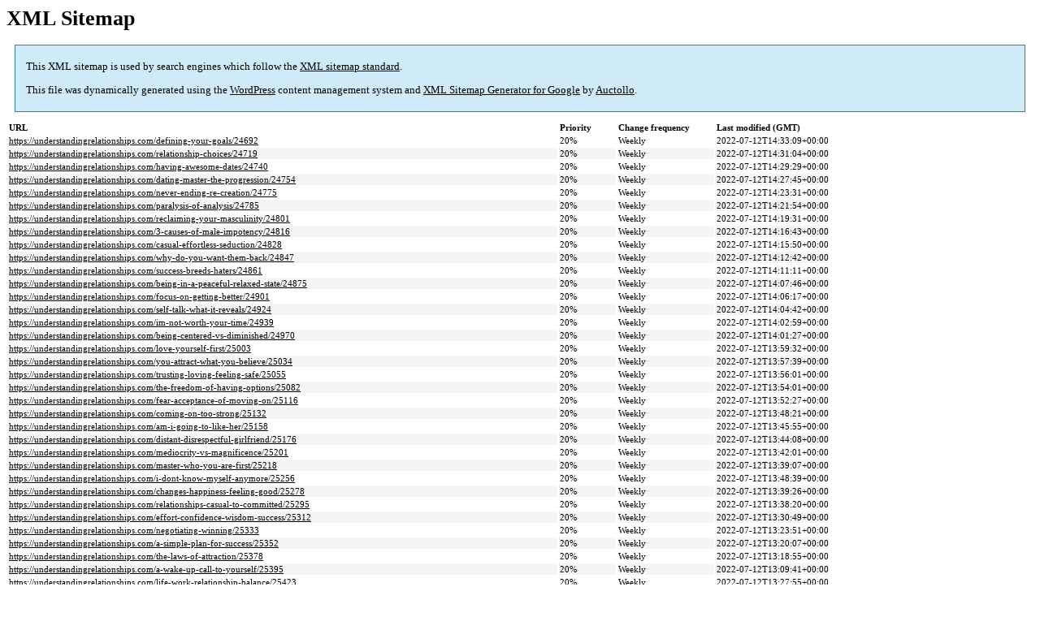

--- FILE ---
content_type: text/html; charset=UTF-8
request_url: https://understandingrelationships.com/sitemap-pt-post-p3-2021-03.html
body_size: 30535
content:

<title>XML Sitemap</title><style type="text/css">
					body {
						font-family:"Lucida Grande","Lucida Sans Unicode",Tahoma,Verdana;
						font-size:13px;
					}
					
					#intro {
						background-color:#cfebf7;
						border:1px #2580B2 solid;
						padding:5px 13px 5px 13px;
						margin:10px;
					}
					
					#intro p {
						line-height:16.8667px;
					}
					#intro strong {
						font-weight:normal;
					}
					
					td {
						font-size:11px;
					}
					
					th {
						text-align:left;
						padding-right:30px;
						font-size:11px;
					}
					
					tr.high {
						background-color:whitesmoke;
					}
					
					#footer {
						padding:2px;
						margin-top:10px;
						font-size:8pt;
						color:gray;
					}
					
					#footer a {
						color:gray;
					}
					
					a {
						color:black;
					}
				</style><h1>XML Sitemap</h1><div id="intro"><p>
                This XML sitemap is used by search engines which follow the <a rel="external nofollow" href="https://sitemaps.org">XML sitemap standard</a>.
            </p><p>
                This file was dynamically generated using the <a rel="external nofollow" href="https://wordpress.org/">WordPress</a> content management system and <strong><a rel="external nofollow" href="https://auctollo.com/" title="XML Sitemap Generator for Google">XML Sitemap Generator for Google</a></strong> by <a rel="external nofollow" href="https://auctollo.com/">Auctollo</a>.
            </p><p /></div><div id="content"><table><tr style="border-bottom:1px black solid"><th>URL</th><th>Priority</th><th>Change frequency</th><th>Last modified (GMT)</th></tr><tr><td><a href="https://understandingrelationships.com/defining-your-goals/24692">https://understandingrelationships.com/defining-your-goals/24692</a></td><td>20%</td><td>Weekly</td><td>2022-07-12T14:33:09+00:00</td></tr><tr class="high"><td><a href="https://understandingrelationships.com/relationship-choices/24719">https://understandingrelationships.com/relationship-choices/24719</a></td><td>20%</td><td>Weekly</td><td>2022-07-12T14:31:04+00:00</td></tr><tr><td><a href="https://understandingrelationships.com/having-awesome-dates/24740">https://understandingrelationships.com/having-awesome-dates/24740</a></td><td>20%</td><td>Weekly</td><td>2022-07-12T14:29:29+00:00</td></tr><tr class="high"><td><a href="https://understandingrelationships.com/dating-master-the-progression/24754">https://understandingrelationships.com/dating-master-the-progression/24754</a></td><td>20%</td><td>Weekly</td><td>2022-07-12T14:27:45+00:00</td></tr><tr><td><a href="https://understandingrelationships.com/never-ending-re-creation/24775">https://understandingrelationships.com/never-ending-re-creation/24775</a></td><td>20%</td><td>Weekly</td><td>2022-07-12T14:23:31+00:00</td></tr><tr class="high"><td><a href="https://understandingrelationships.com/paralysis-of-analysis/24785">https://understandingrelationships.com/paralysis-of-analysis/24785</a></td><td>20%</td><td>Weekly</td><td>2022-07-12T14:21:54+00:00</td></tr><tr><td><a href="https://understandingrelationships.com/reclaiming-your-masculinity/24801">https://understandingrelationships.com/reclaiming-your-masculinity/24801</a></td><td>20%</td><td>Weekly</td><td>2022-07-12T14:19:31+00:00</td></tr><tr class="high"><td><a href="https://understandingrelationships.com/3-causes-of-male-impotency/24816">https://understandingrelationships.com/3-causes-of-male-impotency/24816</a></td><td>20%</td><td>Weekly</td><td>2022-07-12T14:16:43+00:00</td></tr><tr><td><a href="https://understandingrelationships.com/casual-effortless-seduction/24828">https://understandingrelationships.com/casual-effortless-seduction/24828</a></td><td>20%</td><td>Weekly</td><td>2022-07-12T14:15:50+00:00</td></tr><tr class="high"><td><a href="https://understandingrelationships.com/why-do-you-want-them-back/24847">https://understandingrelationships.com/why-do-you-want-them-back/24847</a></td><td>20%</td><td>Weekly</td><td>2022-07-12T14:12:42+00:00</td></tr><tr><td><a href="https://understandingrelationships.com/success-breeds-haters/24861">https://understandingrelationships.com/success-breeds-haters/24861</a></td><td>20%</td><td>Weekly</td><td>2022-07-12T14:11:11+00:00</td></tr><tr class="high"><td><a href="https://understandingrelationships.com/being-in-a-peaceful-relaxed-state/24875">https://understandingrelationships.com/being-in-a-peaceful-relaxed-state/24875</a></td><td>20%</td><td>Weekly</td><td>2022-07-12T14:07:46+00:00</td></tr><tr><td><a href="https://understandingrelationships.com/focus-on-getting-better/24901">https://understandingrelationships.com/focus-on-getting-better/24901</a></td><td>20%</td><td>Weekly</td><td>2022-07-12T14:06:17+00:00</td></tr><tr class="high"><td><a href="https://understandingrelationships.com/self-talk-what-it-reveals/24924">https://understandingrelationships.com/self-talk-what-it-reveals/24924</a></td><td>20%</td><td>Weekly</td><td>2022-07-12T14:04:42+00:00</td></tr><tr><td><a href="https://understandingrelationships.com/im-not-worth-your-time/24939">https://understandingrelationships.com/im-not-worth-your-time/24939</a></td><td>20%</td><td>Weekly</td><td>2022-07-12T14:02:59+00:00</td></tr><tr class="high"><td><a href="https://understandingrelationships.com/being-centered-vs-diminished/24970">https://understandingrelationships.com/being-centered-vs-diminished/24970</a></td><td>20%</td><td>Weekly</td><td>2022-07-12T14:01:27+00:00</td></tr><tr><td><a href="https://understandingrelationships.com/love-yourself-first/25003">https://understandingrelationships.com/love-yourself-first/25003</a></td><td>20%</td><td>Weekly</td><td>2022-07-12T13:59:32+00:00</td></tr><tr class="high"><td><a href="https://understandingrelationships.com/you-attract-what-you-believe/25034">https://understandingrelationships.com/you-attract-what-you-believe/25034</a></td><td>20%</td><td>Weekly</td><td>2022-07-12T13:57:39+00:00</td></tr><tr><td><a href="https://understandingrelationships.com/trusting-loving-feeling-safe/25055">https://understandingrelationships.com/trusting-loving-feeling-safe/25055</a></td><td>20%</td><td>Weekly</td><td>2022-07-12T13:56:01+00:00</td></tr><tr class="high"><td><a href="https://understandingrelationships.com/the-freedom-of-having-options/25082">https://understandingrelationships.com/the-freedom-of-having-options/25082</a></td><td>20%</td><td>Weekly</td><td>2022-07-12T13:54:01+00:00</td></tr><tr><td><a href="https://understandingrelationships.com/fear-acceptance-of-moving-on/25116">https://understandingrelationships.com/fear-acceptance-of-moving-on/25116</a></td><td>20%</td><td>Weekly</td><td>2022-07-12T13:52:27+00:00</td></tr><tr class="high"><td><a href="https://understandingrelationships.com/coming-on-too-strong/25132">https://understandingrelationships.com/coming-on-too-strong/25132</a></td><td>20%</td><td>Weekly</td><td>2022-07-12T13:48:21+00:00</td></tr><tr><td><a href="https://understandingrelationships.com/am-i-going-to-like-her/25158">https://understandingrelationships.com/am-i-going-to-like-her/25158</a></td><td>20%</td><td>Weekly</td><td>2022-07-12T13:45:55+00:00</td></tr><tr class="high"><td><a href="https://understandingrelationships.com/distant-disrespectful-girlfriend/25176">https://understandingrelationships.com/distant-disrespectful-girlfriend/25176</a></td><td>20%</td><td>Weekly</td><td>2022-07-12T13:44:08+00:00</td></tr><tr><td><a href="https://understandingrelationships.com/mediocrity-vs-magnificence/25201">https://understandingrelationships.com/mediocrity-vs-magnificence/25201</a></td><td>20%</td><td>Weekly</td><td>2022-07-12T13:42:01+00:00</td></tr><tr class="high"><td><a href="https://understandingrelationships.com/master-who-you-are-first/25218">https://understandingrelationships.com/master-who-you-are-first/25218</a></td><td>20%</td><td>Weekly</td><td>2022-07-12T13:39:07+00:00</td></tr><tr><td><a href="https://understandingrelationships.com/i-dont-know-myself-anymore/25256">https://understandingrelationships.com/i-dont-know-myself-anymore/25256</a></td><td>20%</td><td>Weekly</td><td>2022-07-12T13:48:39+00:00</td></tr><tr class="high"><td><a href="https://understandingrelationships.com/changes-happiness-feeling-good/25278">https://understandingrelationships.com/changes-happiness-feeling-good/25278</a></td><td>20%</td><td>Weekly</td><td>2022-07-12T13:39:26+00:00</td></tr><tr><td><a href="https://understandingrelationships.com/relationships-casual-to-committed/25295">https://understandingrelationships.com/relationships-casual-to-committed/25295</a></td><td>20%</td><td>Weekly</td><td>2022-07-12T13:38:20+00:00</td></tr><tr class="high"><td><a href="https://understandingrelationships.com/effort-confidence-wisdom-success/25312">https://understandingrelationships.com/effort-confidence-wisdom-success/25312</a></td><td>20%</td><td>Weekly</td><td>2022-07-12T13:30:49+00:00</td></tr><tr><td><a href="https://understandingrelationships.com/negotiating-winning/25333">https://understandingrelationships.com/negotiating-winning/25333</a></td><td>20%</td><td>Weekly</td><td>2022-07-12T13:23:51+00:00</td></tr><tr class="high"><td><a href="https://understandingrelationships.com/a-simple-plan-for-success/25352">https://understandingrelationships.com/a-simple-plan-for-success/25352</a></td><td>20%</td><td>Weekly</td><td>2022-07-12T13:20:07+00:00</td></tr><tr><td><a href="https://understandingrelationships.com/the-laws-of-attraction/25378">https://understandingrelationships.com/the-laws-of-attraction/25378</a></td><td>20%</td><td>Weekly</td><td>2022-07-12T13:18:55+00:00</td></tr><tr class="high"><td><a href="https://understandingrelationships.com/a-wake-up-call-to-yourself/25395">https://understandingrelationships.com/a-wake-up-call-to-yourself/25395</a></td><td>20%</td><td>Weekly</td><td>2022-07-12T13:09:41+00:00</td></tr><tr><td><a href="https://understandingrelationships.com/life-work-relationship-balance/25423">https://understandingrelationships.com/life-work-relationship-balance/25423</a></td><td>20%</td><td>Weekly</td><td>2022-07-12T13:27:55+00:00</td></tr><tr class="high"><td><a href="https://understandingrelationships.com/dating-when-to-eject/25449">https://understandingrelationships.com/dating-when-to-eject/25449</a></td><td>20%</td><td>Weekly</td><td>2022-07-12T13:04:42+00:00</td></tr><tr><td><a href="https://understandingrelationships.com/becoming-an-awesome-catch/25476">https://understandingrelationships.com/becoming-an-awesome-catch/25476</a></td><td>20%</td><td>Weekly</td><td>2022-07-12T12:59:57+00:00</td></tr><tr class="high"><td><a href="https://understandingrelationships.com/why-the-no-contact-rule-works/25511">https://understandingrelationships.com/why-the-no-contact-rule-works/25511</a></td><td>20%</td><td>Weekly</td><td>2022-07-12T13:27:51+00:00</td></tr><tr><td><a href="https://understandingrelationships.com/tinder-match-online-dating/25533">https://understandingrelationships.com/tinder-match-online-dating/25533</a></td><td>20%</td><td>Weekly</td><td>2022-07-12T12:54:30+00:00</td></tr><tr class="high"><td><a href="https://understandingrelationships.com/trust-your-feelings/25569">https://understandingrelationships.com/trust-your-feelings/25569</a></td><td>20%</td><td>Weekly</td><td>2022-07-12T12:47:05+00:00</td></tr><tr><td><a href="https://understandingrelationships.com/dating-is-like-surfing/25594">https://understandingrelationships.com/dating-is-like-surfing/25594</a></td><td>20%</td><td>Weekly</td><td>2022-07-12T12:43:33+00:00</td></tr><tr class="high"><td><a href="https://understandingrelationships.com/dating-made-easy/25614">https://understandingrelationships.com/dating-made-easy/25614</a></td><td>20%</td><td>Weekly</td><td>2022-07-12T12:42:27+00:00</td></tr><tr><td><a href="https://understandingrelationships.com/wishful-thinking/25638">https://understandingrelationships.com/wishful-thinking/25638</a></td><td>20%</td><td>Weekly</td><td>2022-07-12T12:40:31+00:00</td></tr><tr class="high"><td><a href="https://understandingrelationships.com/friend-zoned/25656">https://understandingrelationships.com/friend-zoned/25656</a></td><td>20%</td><td>Weekly</td><td>2022-07-12T12:38:46+00:00</td></tr><tr><td><a href="https://understandingrelationships.com/we-project-whats-inside-of-us/25680">https://understandingrelationships.com/we-project-whats-inside-of-us/25680</a></td><td>20%</td><td>Weekly</td><td>2022-07-12T12:37:03+00:00</td></tr><tr class="high"><td><a href="https://understandingrelationships.com/what-drives-lovers-away/25698">https://understandingrelationships.com/what-drives-lovers-away/25698</a></td><td>20%</td><td>Weekly</td><td>2022-07-12T12:34:23+00:00</td></tr><tr><td><a href="https://understandingrelationships.com/the-power-of-words/25719">https://understandingrelationships.com/the-power-of-words/25719</a></td><td>20%</td><td>Weekly</td><td>2022-07-12T12:30:44+00:00</td></tr><tr class="high"><td><a href="https://understandingrelationships.com/if-you-stop-dating-your-woman/25743">https://understandingrelationships.com/if-you-stop-dating-your-woman/25743</a></td><td>20%</td><td>Weekly</td><td>2022-07-12T12:48:26+00:00</td></tr><tr><td><a href="https://understandingrelationships.com/getting-better-at-dating-seduction/25762">https://understandingrelationships.com/getting-better-at-dating-seduction/25762</a></td><td>20%</td><td>Weekly</td><td>2022-07-12T12:24:01+00:00</td></tr><tr class="high"><td><a href="https://understandingrelationships.com/over-pursuing-to-the-extreme/25785">https://understandingrelationships.com/over-pursuing-to-the-extreme/25785</a></td><td>20%</td><td>Weekly</td><td>2022-07-12T12:21:48+00:00</td></tr><tr><td><a href="https://understandingrelationships.com/the-balanced-centered-successful-man/25787">https://understandingrelationships.com/the-balanced-centered-successful-man/25787</a></td><td>20%</td><td>Weekly</td><td>2022-07-12T12:19:53+00:00</td></tr><tr class="high"><td><a href="https://understandingrelationships.com/a-breakup-an-attitude-adjustment/25816">https://understandingrelationships.com/a-breakup-an-attitude-adjustment/25816</a></td><td>20%</td><td>Weekly</td><td>2022-07-12T12:17:48+00:00</td></tr><tr><td><a href="https://understandingrelationships.com/effortless-seduction/25831">https://understandingrelationships.com/effortless-seduction/25831</a></td><td>20%</td><td>Weekly</td><td>2022-07-12T12:15:13+00:00</td></tr><tr class="high"><td><a href="https://understandingrelationships.com/maintaining-mystery-interest/25850">https://understandingrelationships.com/maintaining-mystery-interest/25850</a></td><td>20%</td><td>Weekly</td><td>2022-07-12T09:19:33+00:00</td></tr><tr><td><a href="https://understandingrelationships.com/12-principles-of-successful-relationships/25870">https://understandingrelationships.com/12-principles-of-successful-relationships/25870</a></td><td>20%</td><td>Weekly</td><td>2022-07-12T09:17:07+00:00</td></tr><tr class="high"><td><a href="https://understandingrelationships.com/embrace-your-inner-alpha/25909">https://understandingrelationships.com/embrace-your-inner-alpha/25909</a></td><td>20%</td><td>Weekly</td><td>2022-07-12T08:30:14+00:00</td></tr><tr><td><a href="https://understandingrelationships.com/similar-goals-values/25926">https://understandingrelationships.com/similar-goals-values/25926</a></td><td>20%</td><td>Weekly</td><td>2022-07-12T08:27:37+00:00</td></tr><tr class="high"><td><a href="https://understandingrelationships.com/doing-whats-right-for-you/25941">https://understandingrelationships.com/doing-whats-right-for-you/25941</a></td><td>20%</td><td>Weekly</td><td>2022-07-12T08:25:28+00:00</td></tr><tr><td><a href="https://understandingrelationships.com/the-freedom-of-self-love/25960">https://understandingrelationships.com/the-freedom-of-self-love/25960</a></td><td>20%</td><td>Weekly</td><td>2022-07-12T08:23:01+00:00</td></tr><tr class="high"><td><a href="https://understandingrelationships.com/becoming-a-better-man/25983">https://understandingrelationships.com/becoming-a-better-man/25983</a></td><td>20%</td><td>Weekly</td><td>2022-07-12T08:20:54+00:00</td></tr><tr><td><a href="https://understandingrelationships.com/hacking-the-girl-code/26000">https://understandingrelationships.com/hacking-the-girl-code/26000</a></td><td>20%</td><td>Weekly</td><td>2022-07-12T08:18:38+00:00</td></tr><tr class="high"><td><a href="https://understandingrelationships.com/self-doubt-self-reliance/26024">https://understandingrelationships.com/self-doubt-self-reliance/26024</a></td><td>20%</td><td>Weekly</td><td>2022-07-12T08:15:19+00:00</td></tr><tr><td><a href="https://understandingrelationships.com/how-the-economy-really-works/26051">https://understandingrelationships.com/how-the-economy-really-works/26051</a></td><td>20%</td><td>Weekly</td><td>2022-07-12T08:14:15+00:00</td></tr><tr class="high"><td><a href="https://understandingrelationships.com/you-are-what-you-believe/26067">https://understandingrelationships.com/you-are-what-you-believe/26067</a></td><td>20%</td><td>Weekly</td><td>2022-07-12T08:12:03+00:00</td></tr><tr><td><a href="https://understandingrelationships.com/the-right-to-keep-bear-arms/26082">https://understandingrelationships.com/the-right-to-keep-bear-arms/26082</a></td><td>20%</td><td>Weekly</td><td>2022-07-12T08:02:41+00:00</td></tr><tr class="high"><td><a href="https://understandingrelationships.com/the-art-of-texting/26121">https://understandingrelationships.com/the-art-of-texting/26121</a></td><td>20%</td><td>Weekly</td><td>2022-07-12T06:35:28+00:00</td></tr><tr><td><a href="https://understandingrelationships.com/haters-gonna-hate/26139">https://understandingrelationships.com/haters-gonna-hate/26139</a></td><td>20%</td><td>Weekly</td><td>2022-07-12T06:33:05+00:00</td></tr><tr class="high"><td><a href="https://understandingrelationships.com/9-principles-for-setting-definite-dates/26159">https://understandingrelationships.com/9-principles-for-setting-definite-dates/26159</a></td><td>20%</td><td>Weekly</td><td>2022-07-12T06:30:14+00:00</td></tr><tr><td><a href="https://understandingrelationships.com/moving-on/26194">https://understandingrelationships.com/moving-on/26194</a></td><td>20%</td><td>Weekly</td><td>2022-07-12T06:28:16+00:00</td></tr><tr class="high"><td><a href="https://understandingrelationships.com/no-shortcuts-to-success/26209">https://understandingrelationships.com/no-shortcuts-to-success/26209</a></td><td>20%</td><td>Weekly</td><td>2022-07-12T06:26:21+00:00</td></tr><tr><td><a href="https://understandingrelationships.com/sexual-harassment-at-work/26233">https://understandingrelationships.com/sexual-harassment-at-work/26233</a></td><td>20%</td><td>Weekly</td><td>2022-07-12T06:24:36+00:00</td></tr><tr class="high"><td><a href="https://understandingrelationships.com/pulse-nightclub-terror-attack-in-orlando/26253">https://understandingrelationships.com/pulse-nightclub-terror-attack-in-orlando/26253</a></td><td>20%</td><td>Weekly</td><td>2022-07-12T06:21:39+00:00</td></tr><tr><td><a href="https://understandingrelationships.com/you-must-be-free/26284">https://understandingrelationships.com/you-must-be-free/26284</a></td><td>20%</td><td>Weekly</td><td>2022-07-12T06:19:38+00:00</td></tr><tr class="high"><td><a href="https://understandingrelationships.com/how-are-you-being-treated/26305">https://understandingrelationships.com/how-are-you-being-treated/26305</a></td><td>20%</td><td>Weekly</td><td>2022-07-12T06:16:54+00:00</td></tr><tr><td><a href="https://understandingrelationships.com/whats-really-important-to-you/26327">https://understandingrelationships.com/whats-really-important-to-you/26327</a></td><td>20%</td><td>Weekly</td><td>2022-07-12T06:14:04+00:00</td></tr><tr class="high"><td><a href="https://understandingrelationships.com/brexit-the-4th-of-july/26393">https://understandingrelationships.com/brexit-the-4th-of-july/26393</a></td><td>20%</td><td>Weekly</td><td>2022-07-12T06:12:10+00:00</td></tr><tr><td><a href="https://understandingrelationships.com/creating-great-memories/26468">https://understandingrelationships.com/creating-great-memories/26468</a></td><td>20%</td><td>Weekly</td><td>2022-07-12T06:10:30+00:00</td></tr><tr class="high"><td><a href="https://understandingrelationships.com/a-man-his-mission-purpose/26495">https://understandingrelationships.com/a-man-his-mission-purpose/26495</a></td><td>20%</td><td>Weekly</td><td>2022-07-12T06:08:06+00:00</td></tr><tr><td><a href="https://understandingrelationships.com/ive-never-felt-like-this/26526">https://understandingrelationships.com/ive-never-felt-like-this/26526</a></td><td>20%</td><td>Weekly</td><td>2022-09-15T19:35:24+00:00</td></tr><tr class="high"><td><a href="https://understandingrelationships.com/neediness-insecurity-scarcity/26552">https://understandingrelationships.com/neediness-insecurity-scarcity/26552</a></td><td>20%</td><td>Weekly</td><td>2022-07-12T05:22:15+00:00</td></tr><tr><td><a href="https://understandingrelationships.com/alpha-male-qualities/26569">https://understandingrelationships.com/alpha-male-qualities/26569</a></td><td>20%</td><td>Weekly</td><td>2022-07-12T05:20:15+00:00</td></tr><tr class="high"><td><a href="https://understandingrelationships.com/i-never-do-this/26589">https://understandingrelationships.com/i-never-do-this/26589</a></td><td>20%</td><td>Weekly</td><td>2022-07-12T05:17:25+00:00</td></tr><tr><td><a href="https://understandingrelationships.com/i-almost-got-dumped/26618">https://understandingrelationships.com/i-almost-got-dumped/26618</a></td><td>20%</td><td>Weekly</td><td>2022-07-12T05:16:17+00:00</td></tr><tr class="high"><td><a href="https://understandingrelationships.com/a-clean-slate/26639">https://understandingrelationships.com/a-clean-slate/26639</a></td><td>20%</td><td>Weekly</td><td>2022-07-12T05:14:43+00:00</td></tr><tr><td><a href="https://understandingrelationships.com/free-at-last/26661">https://understandingrelationships.com/free-at-last/26661</a></td><td>20%</td><td>Weekly</td><td>2022-07-12T05:12:26+00:00</td></tr><tr class="high"><td><a href="https://understandingrelationships.com/youre-the-ceo-of-your-life/26678">https://understandingrelationships.com/youre-the-ceo-of-your-life/26678</a></td><td>20%</td><td>Weekly</td><td>2022-07-12T05:10:49+00:00</td></tr><tr><td><a href="https://understandingrelationships.com/proper-use-of-the-no-contact-rule/26841">https://understandingrelationships.com/proper-use-of-the-no-contact-rule/26841</a></td><td>20%</td><td>Weekly</td><td>2022-07-12T05:07:49+00:00</td></tr><tr class="high"><td><a href="https://understandingrelationships.com/38-ways-to-improve-your-emotional-health/27045">https://understandingrelationships.com/38-ways-to-improve-your-emotional-health/27045</a></td><td>20%</td><td>Weekly</td><td>2022-07-12T05:06:27+00:00</td></tr><tr><td><a href="https://understandingrelationships.com/she-gave-no-response-at-all/27192">https://understandingrelationships.com/she-gave-no-response-at-all/27192</a></td><td>20%</td><td>Weekly</td><td>2022-07-12T05:02:55+00:00</td></tr><tr class="high"><td><a href="https://understandingrelationships.com/why-is-my-life-not-working/27242">https://understandingrelationships.com/why-is-my-life-not-working/27242</a></td><td>20%</td><td>Weekly</td><td>2022-09-15T19:39:21+00:00</td></tr><tr><td><a href="https://understandingrelationships.com/after-first-date-problems/27299">https://understandingrelationships.com/after-first-date-problems/27299</a></td><td>20%</td><td>Weekly</td><td>2022-07-12T04:57:12+00:00</td></tr><tr class="high"><td><a href="https://understandingrelationships.com/10-reasons-why-women-chase-more/27330">https://understandingrelationships.com/10-reasons-why-women-chase-more/27330</a></td><td>20%</td><td>Weekly</td><td>2022-07-12T04:54:33+00:00</td></tr><tr><td><a href="https://understandingrelationships.com/mindsets-monogamy-marriage-mgtow/27376">https://understandingrelationships.com/mindsets-monogamy-marriage-mgtow/27376</a></td><td>20%</td><td>Weekly</td><td>2022-07-12T04:53:26+00:00</td></tr><tr class="high"><td><a href="https://understandingrelationships.com/mastering-the-art-of-letting-go/27418">https://understandingrelationships.com/mastering-the-art-of-letting-go/27418</a></td><td>20%</td><td>Weekly</td><td>2022-07-12T04:51:57+00:00</td></tr><tr><td><a href="https://understandingrelationships.com/contemplating-life-1-in-the-chamber/27478">https://understandingrelationships.com/contemplating-life-1-in-the-chamber/27478</a></td><td>20%</td><td>Weekly</td><td>2022-07-12T04:50:28+00:00</td></tr><tr class="high"><td><a href="https://understandingrelationships.com/34-principles-of-high-achievement/27622">https://understandingrelationships.com/34-principles-of-high-achievement/27622</a></td><td>20%</td><td>Weekly</td><td>2022-07-12T04:48:46+00:00</td></tr><tr><td><a href="https://understandingrelationships.com/the-purpose-for-your-failures/27686">https://understandingrelationships.com/the-purpose-for-your-failures/27686</a></td><td>20%</td><td>Weekly</td><td>2022-07-12T04:46:57+00:00</td></tr><tr class="high"><td><a href="https://understandingrelationships.com/25-reasons-why-donald-trump-won/27804">https://understandingrelationships.com/25-reasons-why-donald-trump-won/27804</a></td><td>20%</td><td>Weekly</td><td>2022-07-12T04:36:28+00:00</td></tr><tr><td><a href="https://understandingrelationships.com/non-action-spiritual-attraction/27854">https://understandingrelationships.com/non-action-spiritual-attraction/27854</a></td><td>20%</td><td>Weekly</td><td>2022-07-12T04:34:20+00:00</td></tr><tr class="high"><td><a href="https://understandingrelationships.com/neediness-self-worth/27899">https://understandingrelationships.com/neediness-self-worth/27899</a></td><td>20%</td><td>Weekly</td><td>2022-07-12T04:32:48+00:00</td></tr><tr><td><a href="https://understandingrelationships.com/boring-beta-male/27946">https://understandingrelationships.com/boring-beta-male/27946</a></td><td>20%</td><td>Weekly</td><td>2022-07-12T04:28:24+00:00</td></tr><tr class="high"><td><a href="https://understandingrelationships.com/the-art-of-the-deal/27996">https://understandingrelationships.com/the-art-of-the-deal/27996</a></td><td>20%</td><td>Weekly</td><td>2022-07-12T04:26:43+00:00</td></tr><tr><td><a href="https://understandingrelationships.com/the-science-of-achievement-fundamentals/28135">https://understandingrelationships.com/the-science-of-achievement-fundamentals/28135</a></td><td>20%</td><td>Weekly</td><td>2022-07-12T04:23:29+00:00</td></tr><tr class="high"><td><a href="https://understandingrelationships.com/the-right-life-priorities/28178">https://understandingrelationships.com/the-right-life-priorities/28178</a></td><td>20%</td><td>Weekly</td><td>2022-07-12T04:22:25+00:00</td></tr><tr><td><a href="https://understandingrelationships.com/suddenly-she-became-interested-in-me-again/28536">https://understandingrelationships.com/suddenly-she-became-interested-in-me-again/28536</a></td><td>20%</td><td>Weekly</td><td>2022-07-12T04:20:57+00:00</td></tr><tr class="high"><td><a href="https://understandingrelationships.com/should-i-break-the-no-contact-rule/28803">https://understandingrelationships.com/should-i-break-the-no-contact-rule/28803</a></td><td>20%</td><td>Weekly</td><td>2022-07-12T04:19:10+00:00</td></tr><tr><td><a href="https://understandingrelationships.com/the-electoral-college/29788">https://understandingrelationships.com/the-electoral-college/29788</a></td><td>20%</td><td>Weekly</td><td>2022-07-12T03:11:40+00:00</td></tr><tr class="high"><td><a href="https://understandingrelationships.com/why-tom-brady-bill-belichick-win/29931">https://understandingrelationships.com/why-tom-brady-bill-belichick-win/29931</a></td><td>20%</td><td>Weekly</td><td>2022-07-12T04:16:17+00:00</td></tr><tr><td><a href="https://understandingrelationships.com/figuring-out-whats-next/30260">https://understandingrelationships.com/figuring-out-whats-next/30260</a></td><td>20%</td><td>Weekly</td><td>2022-07-12T03:04:52+00:00</td></tr><tr class="high"><td><a href="https://understandingrelationships.com/the-right-headspace/30289">https://understandingrelationships.com/the-right-headspace/30289</a></td><td>20%</td><td>Weekly</td><td>2022-07-12T03:01:44+00:00</td></tr><tr><td><a href="https://understandingrelationships.com/10-years-with-stupid-husband/30305">https://understandingrelationships.com/10-years-with-stupid-husband/30305</a></td><td>20%</td><td>Weekly</td><td>2022-07-12T02:58:28+00:00</td></tr><tr class="high"><td><a href="https://understandingrelationships.com/she-found-another-guy/30323">https://understandingrelationships.com/she-found-another-guy/30323</a></td><td>20%</td><td>Weekly</td><td>2022-07-12T02:52:08+00:00</td></tr><tr><td><a href="https://understandingrelationships.com/practice-what-you-enjoy/30348">https://understandingrelationships.com/practice-what-you-enjoy/30348</a></td><td>20%</td><td>Weekly</td><td>2022-07-12T02:47:37+00:00</td></tr><tr class="high"><td><a href="https://understandingrelationships.com/because-youre-lovable/30372">https://understandingrelationships.com/because-youre-lovable/30372</a></td><td>20%</td><td>Weekly</td><td>2022-07-12T02:45:46+00:00</td></tr><tr><td><a href="https://understandingrelationships.com/do-you-really-want-a-girlfriend/30393">https://understandingrelationships.com/do-you-really-want-a-girlfriend/30393</a></td><td>20%</td><td>Weekly</td><td>2022-07-12T02:54:26+00:00</td></tr><tr class="high"><td><a href="https://understandingrelationships.com/dating-a-married-woman/30438">https://understandingrelationships.com/dating-a-married-woman/30438</a></td><td>20%</td><td>Weekly</td><td>2022-07-12T02:40:32+00:00</td></tr><tr><td><a href="https://understandingrelationships.com/women-pursuing-men/30451">https://understandingrelationships.com/women-pursuing-men/30451</a></td><td>20%</td><td>Weekly</td><td>2022-07-12T02:31:59+00:00</td></tr><tr class="high"><td><a href="https://understandingrelationships.com/best-friend-or-a-snake/30473">https://understandingrelationships.com/best-friend-or-a-snake/30473</a></td><td>20%</td><td>Weekly</td><td>2022-07-12T02:29:31+00:00</td></tr><tr><td><a href="https://understandingrelationships.com/youre-not-broken/30515">https://understandingrelationships.com/youre-not-broken/30515</a></td><td>20%</td><td>Weekly</td><td>2022-07-12T02:34:03+00:00</td></tr><tr class="high"><td><a href="https://understandingrelationships.com/self-improvement-sexual-attraction/30539">https://understandingrelationships.com/self-improvement-sexual-attraction/30539</a></td><td>20%</td><td>Weekly</td><td>2022-07-12T02:23:06+00:00</td></tr><tr><td><a href="https://understandingrelationships.com/36-great-date-questions/30552">https://understandingrelationships.com/36-great-date-questions/30552</a></td><td>20%</td><td>Weekly</td><td>2022-07-12T02:20:42+00:00</td></tr><tr class="high"><td><a href="https://understandingrelationships.com/you-are-so-different/30585">https://understandingrelationships.com/you-are-so-different/30585</a></td><td>20%</td><td>Weekly</td><td>2022-07-12T02:18:46+00:00</td></tr><tr><td><a href="https://understandingrelationships.com/who-are-you-really-seeking/30588">https://understandingrelationships.com/who-are-you-really-seeking/30588</a></td><td>20%</td><td>Weekly</td><td>2022-07-12T02:32:07+00:00</td></tr><tr class="high"><td><a href="https://understandingrelationships.com/no-contact-rule-success-story/30590">https://understandingrelationships.com/no-contact-rule-success-story/30590</a></td><td>20%</td><td>Weekly</td><td>2022-07-12T02:13:17+00:00</td></tr><tr><td><a href="https://understandingrelationships.com/scarcity-vs-unlimited-choices/30649">https://understandingrelationships.com/scarcity-vs-unlimited-choices/30649</a></td><td>20%</td><td>Weekly</td><td>2022-07-12T02:10:07+00:00</td></tr><tr class="high"><td><a href="https://understandingrelationships.com/negotiation-101-trump-healthcare/30682">https://understandingrelationships.com/negotiation-101-trump-healthcare/30682</a></td><td>20%</td><td>Weekly</td><td>2022-07-12T02:06:57+00:00</td></tr><tr><td><a href="https://understandingrelationships.com/preventing-online-dating-flaking/30742">https://understandingrelationships.com/preventing-online-dating-flaking/30742</a></td><td>20%</td><td>Weekly</td><td>2022-07-12T02:03:14+00:00</td></tr><tr class="high"><td><a href="https://understandingrelationships.com/i-dont-want-to-be-poor-anymore/30796">https://understandingrelationships.com/i-dont-want-to-be-poor-anymore/30796</a></td><td>20%</td><td>Weekly</td><td>2022-07-12T02:01:37+00:00</td></tr><tr><td><a href="https://understandingrelationships.com/a-better-playbook-for-success/30829">https://understandingrelationships.com/a-better-playbook-for-success/30829</a></td><td>20%</td><td>Weekly</td><td>2022-07-12T01:57:49+00:00</td></tr><tr class="high"><td><a href="https://understandingrelationships.com/the-person-i-used-to-be/30843">https://understandingrelationships.com/the-person-i-used-to-be/30843</a></td><td>20%</td><td>Weekly</td><td>2022-07-12T01:56:36+00:00</td></tr><tr><td><a href="https://understandingrelationships.com/seduction-passing-her-tests/30895">https://understandingrelationships.com/seduction-passing-her-tests/30895</a></td><td>20%</td><td>Weekly</td><td>2022-07-12T01:53:16+00:00</td></tr><tr class="high"><td><a href="https://understandingrelationships.com/i-have-to-work-on-myself/30964">https://understandingrelationships.com/i-have-to-work-on-myself/30964</a></td><td>20%</td><td>Weekly</td><td>2022-07-12T01:51:39+00:00</td></tr><tr><td><a href="https://understandingrelationships.com/shes-mad-because-i-dont-chase/31010">https://understandingrelationships.com/shes-mad-because-i-dont-chase/31010</a></td><td>20%</td><td>Weekly</td><td>2022-07-12T01:48:04+00:00</td></tr><tr class="high"><td><a href="https://understandingrelationships.com/shes-mad-i-dont-chase-part-deux/31050">https://understandingrelationships.com/shes-mad-i-dont-chase-part-deux/31050</a></td><td>20%</td><td>Weekly</td><td>2022-07-12T01:41:13+00:00</td></tr><tr><td><a href="https://understandingrelationships.com/i-just-want-my-girlfriend-back/31068">https://understandingrelationships.com/i-just-want-my-girlfriend-back/31068</a></td><td>20%</td><td>Weekly</td><td>2022-07-12T01:39:10+00:00</td></tr><tr class="high"><td><a href="https://understandingrelationships.com/shes-jerking-me-around/31107">https://understandingrelationships.com/shes-jerking-me-around/31107</a></td><td>20%</td><td>Weekly</td><td>2022-07-12T01:36:36+00:00</td></tr><tr><td><a href="https://understandingrelationships.com/the-ex-ran-himself-out-of-town/31163">https://understandingrelationships.com/the-ex-ran-himself-out-of-town/31163</a></td><td>20%</td><td>Weekly</td><td>2022-07-12T01:33:42+00:00</td></tr><tr class="high"><td><a href="https://understandingrelationships.com/no-longer-a-sad-case/31186">https://understandingrelationships.com/no-longer-a-sad-case/31186</a></td><td>20%</td><td>Weekly</td><td>2022-07-12T01:31:20+00:00</td></tr><tr><td><a href="https://understandingrelationships.com/dating-unicorns/31228">https://understandingrelationships.com/dating-unicorns/31228</a></td><td>20%</td><td>Weekly</td><td>2022-07-12T01:29:13+00:00</td></tr><tr class="high"><td><a href="https://understandingrelationships.com/am-i-being-emotional-crazy/31264">https://understandingrelationships.com/am-i-being-emotional-crazy/31264</a></td><td>20%</td><td>Weekly</td><td>2022-07-12T01:27:02+00:00</td></tr><tr><td><a href="https://understandingrelationships.com/what-women-want/31283">https://understandingrelationships.com/what-women-want/31283</a></td><td>20%</td><td>Weekly</td><td>2022-07-12T01:25:04+00:00</td></tr><tr class="high"><td><a href="https://understandingrelationships.com/grateful-for-the-experience/31315">https://understandingrelationships.com/grateful-for-the-experience/31315</a></td><td>20%</td><td>Weekly</td><td>2022-07-12T01:22:22+00:00</td></tr><tr><td><a href="https://understandingrelationships.com/master-seducer/31334">https://understandingrelationships.com/master-seducer/31334</a></td><td>20%</td><td>Weekly</td><td>2022-07-12T01:20:35+00:00</td></tr><tr class="high"><td><a href="https://understandingrelationships.com/lets-be-friends-no-contact/31343">https://understandingrelationships.com/lets-be-friends-no-contact/31343</a></td><td>20%</td><td>Weekly</td><td>2022-07-12T01:14:39+00:00</td></tr><tr><td><a href="https://understandingrelationships.com/red-flags/31393">https://understandingrelationships.com/red-flags/31393</a></td><td>20%</td><td>Weekly</td><td>2022-07-12T01:10:16+00:00</td></tr><tr class="high"><td><a href="https://understandingrelationships.com/friend-zoned-update-1-year-later/31429">https://understandingrelationships.com/friend-zoned-update-1-year-later/31429</a></td><td>20%</td><td>Weekly</td><td>2022-07-12T01:07:48+00:00</td></tr><tr><td><a href="https://understandingrelationships.com/letting-go-of-your-ex/31461">https://understandingrelationships.com/letting-go-of-your-ex/31461</a></td><td>20%</td><td>Weekly</td><td>2022-07-12T01:06:03+00:00</td></tr><tr class="high"><td><a href="https://understandingrelationships.com/im-tired-of-these-games/31474">https://understandingrelationships.com/im-tired-of-these-games/31474</a></td><td>20%</td><td>Weekly</td><td>2022-07-12T00:59:49+00:00</td></tr><tr><td><a href="https://understandingrelationships.com/counter-intuitive-dating-magic/31515">https://understandingrelationships.com/counter-intuitive-dating-magic/31515</a></td><td>20%</td><td>Weekly</td><td>2022-07-12T00:58:11+00:00</td></tr><tr class="high"><td><a href="https://understandingrelationships.com/time-alone-in-your-man-cave/31534">https://understandingrelationships.com/time-alone-in-your-man-cave/31534</a></td><td>20%</td><td>Weekly</td><td>2022-07-12T00:56:57+00:00</td></tr><tr><td><a href="https://understandingrelationships.com/master-manipulators/31552">https://understandingrelationships.com/master-manipulators/31552</a></td><td>20%</td><td>Weekly</td><td>2022-07-12T00:55:30+00:00</td></tr><tr class="high"><td><a href="https://understandingrelationships.com/the-alpha-male-warrior/31592">https://understandingrelationships.com/the-alpha-male-warrior/31592</a></td><td>20%</td><td>Weekly</td><td>2022-07-12T00:52:33+00:00</td></tr><tr><td><a href="https://understandingrelationships.com/do-you-wanna-come-to-my-place/31616">https://understandingrelationships.com/do-you-wanna-come-to-my-place/31616</a></td><td>20%</td><td>Weekly</td><td>2022-07-12T00:51:16+00:00</td></tr><tr class="high"><td><a href="https://understandingrelationships.com/sex-crazed-interested-in-love/31637">https://understandingrelationships.com/sex-crazed-interested-in-love/31637</a></td><td>20%</td><td>Weekly</td><td>2022-07-11T20:36:14+00:00</td></tr><tr><td><a href="https://understandingrelationships.com/men-are-not-soft/31639">https://understandingrelationships.com/men-are-not-soft/31639</a></td><td>20%</td><td>Weekly</td><td>2022-07-11T17:55:19+00:00</td></tr><tr class="high"><td><a href="https://understandingrelationships.com/complacency-ruins-attraction/31696">https://understandingrelationships.com/complacency-ruins-attraction/31696</a></td><td>20%</td><td>Weekly</td><td>2022-07-11T17:40:50+00:00</td></tr><tr><td><a href="https://understandingrelationships.com/wounds-become-your-strengths/31714">https://understandingrelationships.com/wounds-become-your-strengths/31714</a></td><td>20%</td><td>Weekly</td><td>2022-07-11T17:38:07+00:00</td></tr><tr class="high"><td><a href="https://understandingrelationships.com/asking-for-a-friend-typical-nice-guy/31760">https://understandingrelationships.com/asking-for-a-friend-typical-nice-guy/31760</a></td><td>20%</td><td>Weekly</td><td>2022-07-11T17:37:23+00:00</td></tr><tr><td><a href="https://understandingrelationships.com/how-to-live-be-a-man/31788">https://understandingrelationships.com/how-to-live-be-a-man/31788</a></td><td>20%</td><td>Weekly</td><td>2022-07-11T15:30:28+00:00</td></tr><tr class="high"><td><a href="https://understandingrelationships.com/weak-men/31809">https://understandingrelationships.com/weak-men/31809</a></td><td>20%</td><td>Weekly</td><td>2022-07-11T15:27:04+00:00</td></tr><tr><td><a href="https://understandingrelationships.com/youre-fired/31908">https://understandingrelationships.com/youre-fired/31908</a></td><td>20%</td><td>Weekly</td><td>2022-07-11T15:25:11+00:00</td></tr><tr class="high"><td><a href="https://understandingrelationships.com/dating-eliminating-your-competition/31939">https://understandingrelationships.com/dating-eliminating-your-competition/31939</a></td><td>20%</td><td>Weekly</td><td>2022-07-11T15:24:59+00:00</td></tr><tr><td><a href="https://understandingrelationships.com/being-alpha/31961">https://understandingrelationships.com/being-alpha/31961</a></td><td>20%</td><td>Weekly</td><td>2022-07-11T15:22:58+00:00</td></tr><tr class="high"><td><a href="https://understandingrelationships.com/dating-terrible-texting-turnoffs/32003">https://understandingrelationships.com/dating-terrible-texting-turnoffs/32003</a></td><td>20%</td><td>Weekly</td><td>2022-07-11T15:21:15+00:00</td></tr><tr><td><a href="https://understandingrelationships.com/masculine-alpha-presence/32026">https://understandingrelationships.com/masculine-alpha-presence/32026</a></td><td>20%</td><td>Weekly</td><td>2022-07-11T15:19:26+00:00</td></tr><tr class="high"><td><a href="https://understandingrelationships.com/dating-delusions/32048">https://understandingrelationships.com/dating-delusions/32048</a></td><td>20%</td><td>Weekly</td><td>2022-07-11T15:10:15+00:00</td></tr><tr><td><a href="https://understandingrelationships.com/talking-lovers-out-of-liking-you/32091">https://understandingrelationships.com/talking-lovers-out-of-liking-you/32091</a></td><td>20%</td><td>Weekly</td><td>2022-07-11T15:09:04+00:00</td></tr><tr class="high"><td><a href="https://understandingrelationships.com/text-or-call-crisis/32109">https://understandingrelationships.com/text-or-call-crisis/32109</a></td><td>20%</td><td>Weekly</td><td>2022-07-11T15:07:07+00:00</td></tr><tr><td><a href="https://understandingrelationships.com/seduction-success-stories/32141">https://understandingrelationships.com/seduction-success-stories/32141</a></td><td>20%</td><td>Weekly</td><td>2022-07-11T15:05:17+00:00</td></tr><tr class="high"><td><a href="https://understandingrelationships.com/very-mixed-signals/32166">https://understandingrelationships.com/very-mixed-signals/32166</a></td><td>20%</td><td>Weekly</td><td>2022-07-11T15:02:24+00:00</td></tr><tr><td><a href="https://understandingrelationships.com/changing-everything-about-your-life/32184">https://understandingrelationships.com/changing-everything-about-your-life/32184</a></td><td>20%</td><td>Weekly</td><td>2022-07-11T15:00:42+00:00</td></tr><tr class="high"><td><a href="https://understandingrelationships.com/unable-to-read-her-state-of-mind/32233">https://understandingrelationships.com/unable-to-read-her-state-of-mind/32233</a></td><td>20%</td><td>Weekly</td><td>2022-07-11T14:58:05+00:00</td></tr><tr><td><a href="https://understandingrelationships.com/move-forward-together-or-walk-away/32254">https://understandingrelationships.com/move-forward-together-or-walk-away/32254</a></td><td>20%</td><td>Weekly</td><td>2022-07-11T14:56:53+00:00</td></tr><tr class="high"><td><a href="https://understandingrelationships.com/in-fear-of-losing-i-lost/32277">https://understandingrelationships.com/in-fear-of-losing-i-lost/32277</a></td><td>20%</td><td>Weekly</td><td>2022-07-11T01:30:37+00:00</td></tr><tr><td><a href="https://understandingrelationships.com/picking-up-girls-on-vacation/32335">https://understandingrelationships.com/picking-up-girls-on-vacation/32335</a></td><td>20%</td><td>Weekly</td><td>2022-07-11T01:26:36+00:00</td></tr><tr class="high"><td><a href="https://understandingrelationships.com/coreys-green-alkaline-smoothie/32353">https://understandingrelationships.com/coreys-green-alkaline-smoothie/32353</a></td><td>20%</td><td>Weekly</td><td>2022-07-11T01:24:29+00:00</td></tr><tr><td><a href="https://understandingrelationships.com/pickup-approaching-by-the-numbers/32380">https://understandingrelationships.com/pickup-approaching-by-the-numbers/32380</a></td><td>20%</td><td>Weekly</td><td>2022-07-11T01:20:18+00:00</td></tr><tr class="high"><td><a href="https://understandingrelationships.com/simple-pickup-seduction/32416">https://understandingrelationships.com/simple-pickup-seduction/32416</a></td><td>20%</td><td>Weekly</td><td>2022-07-11T01:16:03+00:00</td></tr><tr><td><a href="https://understandingrelationships.com/an-unhealthy-one-way-crush/32435">https://understandingrelationships.com/an-unhealthy-one-way-crush/32435</a></td><td>20%</td><td>Weekly</td><td>2022-07-11T01:12:56+00:00</td></tr><tr class="high"><td><a href="https://understandingrelationships.com/life-purpose/32457">https://understandingrelationships.com/life-purpose/32457</a></td><td>20%</td><td>Weekly</td><td>2022-07-11T01:09:42+00:00</td></tr><tr><td><a href="https://understandingrelationships.com/she-wants-a-break/32494">https://understandingrelationships.com/she-wants-a-break/32494</a></td><td>20%</td><td>Weekly</td><td>2022-07-11T01:03:21+00:00</td></tr><tr class="high"><td><a href="https://understandingrelationships.com/aligning-your-head-heart/32519">https://understandingrelationships.com/aligning-your-head-heart/32519</a></td><td>20%</td><td>Weekly</td><td>2022-07-11T01:00:24+00:00</td></tr><tr><td><a href="https://understandingrelationships.com/sexual-frustration/32560">https://understandingrelationships.com/sexual-frustration/32560</a></td><td>20%</td><td>Weekly</td><td>2022-07-11T00:57:54+00:00</td></tr><tr class="high"><td><a href="https://understandingrelationships.com/divorce/32610">https://understandingrelationships.com/divorce/32610</a></td><td>20%</td><td>Weekly</td><td>2022-07-11T00:54:33+00:00</td></tr><tr><td><a href="https://understandingrelationships.com/the-true-me/32637">https://understandingrelationships.com/the-true-me/32637</a></td><td>20%</td><td>Weekly</td><td>2022-07-11T00:50:09+00:00</td></tr><tr class="high"><td><a href="https://understandingrelationships.com/the-take-away-strategy/32683">https://understandingrelationships.com/the-take-away-strategy/32683</a></td><td>20%</td><td>Weekly</td><td>2022-07-11T00:48:47+00:00</td></tr><tr><td><a href="https://understandingrelationships.com/maybe-she-is-just-testing-me/32700">https://understandingrelationships.com/maybe-she-is-just-testing-me/32700</a></td><td>20%</td><td>Weekly</td><td>2022-07-11T00:45:52+00:00</td></tr><tr class="high"><td><a href="https://understandingrelationships.com/should-i-text-or-let-her-text/32719">https://understandingrelationships.com/should-i-text-or-let-her-text/32719</a></td><td>20%</td><td>Weekly</td><td>2022-07-11T00:39:29+00:00</td></tr><tr><td><a href="https://understandingrelationships.com/get-your-confidence-happiness-back/32755">https://understandingrelationships.com/get-your-confidence-happiness-back/32755</a></td><td>20%</td><td>Weekly</td><td>2022-07-11T00:36:06+00:00</td></tr><tr class="high"><td><a href="https://understandingrelationships.com/thoughts-on-texting/32963">https://understandingrelationships.com/thoughts-on-texting/32963</a></td><td>20%</td><td>Weekly</td><td>2022-07-11T00:32:42+00:00</td></tr><tr><td><a href="https://understandingrelationships.com/self-perceptions/32986">https://understandingrelationships.com/self-perceptions/32986</a></td><td>20%</td><td>Weekly</td><td>2022-07-11T00:14:55+00:00</td></tr><tr class="high"><td><a href="https://understandingrelationships.com/the-gift-of-hard-times/33006">https://understandingrelationships.com/the-gift-of-hard-times/33006</a></td><td>20%</td><td>Weekly</td><td>2022-07-11T00:07:23+00:00</td></tr><tr><td><a href="https://understandingrelationships.com/rebound-pursued-vs-strung-along/33025">https://understandingrelationships.com/rebound-pursued-vs-strung-along/33025</a></td><td>20%</td><td>Weekly</td><td>2022-07-11T00:05:28+00:00</td></tr><tr class="high"><td><a href="https://understandingrelationships.com/a-man-handles-his-business/33048">https://understandingrelationships.com/a-man-handles-his-business/33048</a></td><td>20%</td><td>Weekly</td><td>2022-07-11T00:02:26+00:00</td></tr><tr><td><a href="https://understandingrelationships.com/ex-is-cold-distant-sending-mixed-signals/33066">https://understandingrelationships.com/ex-is-cold-distant-sending-mixed-signals/33066</a></td><td>20%</td><td>Weekly</td><td>2022-07-10T23:59:03+00:00</td></tr><tr class="high"><td><a href="https://understandingrelationships.com/she-dropped-hints-in-hindsight/33084">https://understandingrelationships.com/she-dropped-hints-in-hindsight/33084</a></td><td>20%</td><td>Weekly</td><td>2022-07-10T23:55:33+00:00</td></tr><tr><td><a href="https://understandingrelationships.com/from-rock-bottom-to-the-top/33106">https://understandingrelationships.com/from-rock-bottom-to-the-top/33106</a></td><td>20%</td><td>Weekly</td><td>2022-07-10T23:52:51+00:00</td></tr><tr class="high"><td><a href="https://understandingrelationships.com/i-love-the-pace-we-have/33129">https://understandingrelationships.com/i-love-the-pace-we-have/33129</a></td><td>20%</td><td>Weekly</td><td>2022-07-10T23:32:47+00:00</td></tr><tr><td><a href="https://understandingrelationships.com/no-defeat-is-final/33146">https://understandingrelationships.com/no-defeat-is-final/33146</a></td><td>20%</td><td>Weekly</td><td>2022-07-10T23:30:19+00:00</td></tr><tr class="high"><td><a href="https://understandingrelationships.com/focus-on-yourself-your-goals-first/33171">https://understandingrelationships.com/focus-on-yourself-your-goals-first/33171</a></td><td>20%</td><td>Weekly</td><td>2022-07-10T23:27:21+00:00</td></tr><tr><td><a href="https://understandingrelationships.com/my-girl-left-me-a-few-times/33191">https://understandingrelationships.com/my-girl-left-me-a-few-times/33191</a></td><td>20%</td><td>Weekly</td><td>2022-07-10T23:25:03+00:00</td></tr><tr class="high"><td><a href="https://understandingrelationships.com/avoiding-friend-zone/33207">https://understandingrelationships.com/avoiding-friend-zone/33207</a></td><td>20%</td><td>Weekly</td><td>2022-07-10T23:21:28+00:00</td></tr><tr><td><a href="https://understandingrelationships.com/the-girl-of-my-dreams/33228">https://understandingrelationships.com/the-girl-of-my-dreams/33228</a></td><td>20%</td><td>Weekly</td><td>2022-07-10T23:19:49+00:00</td></tr><tr class="high"><td><a href="https://understandingrelationships.com/crotch-on-fire/33243">https://understandingrelationships.com/crotch-on-fire/33243</a></td><td>20%</td><td>Weekly</td><td>2022-07-10T22:55:53+00:00</td></tr><tr><td><a href="https://understandingrelationships.com/confidence-in-game-multiple-choices/33261">https://understandingrelationships.com/confidence-in-game-multiple-choices/33261</a></td><td>20%</td><td>Weekly</td><td>2022-07-10T22:51:55+00:00</td></tr><tr class="high"><td><a href="https://understandingrelationships.com/living-your-truth-purpose/33283">https://understandingrelationships.com/living-your-truth-purpose/33283</a></td><td>20%</td><td>Weekly</td><td>2022-07-10T21:50:19+00:00</td></tr><tr><td><a href="https://understandingrelationships.com/the-happiest-i-have-ever-been/33302">https://understandingrelationships.com/the-happiest-i-have-ever-been/33302</a></td><td>20%</td><td>Weekly</td><td>2022-07-10T21:46:05+00:00</td></tr><tr class="high"><td><a href="https://understandingrelationships.com/is-this-your-friend-zone-speech/33319">https://understandingrelationships.com/is-this-your-friend-zone-speech/33319</a></td><td>20%</td><td>Weekly</td><td>2022-07-10T21:44:41+00:00</td></tr><tr><td><a href="https://understandingrelationships.com/how-a-woman-tests-you/33344">https://understandingrelationships.com/how-a-woman-tests-you/33344</a></td><td>20%</td><td>Weekly</td><td>2022-07-10T21:41:59+00:00</td></tr><tr class="high"><td><a href="https://understandingrelationships.com/ghosted/33368">https://understandingrelationships.com/ghosted/33368</a></td><td>20%</td><td>Weekly</td><td>2022-07-10T21:38:32+00:00</td></tr><tr><td><a href="https://understandingrelationships.com/ive-found-my-people-passion/33389">https://understandingrelationships.com/ive-found-my-people-passion/33389</a></td><td>20%</td><td>Weekly</td><td>2022-07-10T21:34:22+00:00</td></tr><tr class="high"><td><a href="https://understandingrelationships.com/youre-never-too-old-to-improve/33406">https://understandingrelationships.com/youre-never-too-old-to-improve/33406</a></td><td>20%</td><td>Weekly</td><td>2022-07-10T21:26:25+00:00</td></tr><tr><td><a href="https://understandingrelationships.com/pursuing-chasing-being-chased/33468">https://understandingrelationships.com/pursuing-chasing-being-chased/33468</a></td><td>20%</td><td>Weekly</td><td>2022-07-10T20:34:23+00:00</td></tr><tr class="high"><td><a href="https://understandingrelationships.com/banishing-your-inner-beta/33486">https://understandingrelationships.com/banishing-your-inner-beta/33486</a></td><td>20%</td><td>Weekly</td><td>2022-07-10T20:30:47+00:00</td></tr><tr><td><a href="https://understandingrelationships.com/the-process-of-re-attraction/33506">https://understandingrelationships.com/the-process-of-re-attraction/33506</a></td><td>20%</td><td>Weekly</td><td>2022-07-10T20:29:16+00:00</td></tr><tr class="high"><td><a href="https://understandingrelationships.com/no-strings-attached-relationship/33525">https://understandingrelationships.com/no-strings-attached-relationship/33525</a></td><td>20%</td><td>Weekly</td><td>2022-07-10T20:26:16+00:00</td></tr><tr><td><a href="https://understandingrelationships.com/ive-lost-a-bit-of-drive-that-i-had/33542">https://understandingrelationships.com/ive-lost-a-bit-of-drive-that-i-had/33542</a></td><td>20%</td><td>Weekly</td><td>2022-07-10T20:23:42+00:00</td></tr><tr class="high"><td><a href="https://understandingrelationships.com/indifference-vs-standing-up-for-yourself/33568">https://understandingrelationships.com/indifference-vs-standing-up-for-yourself/33568</a></td><td>20%</td><td>Weekly</td><td>2022-07-10T20:20:43+00:00</td></tr><tr><td><a href="https://understandingrelationships.com/1st-date-followed-the-rules-ghosted/33586">https://understandingrelationships.com/1st-date-followed-the-rules-ghosted/33586</a></td><td>20%</td><td>Weekly</td><td>2022-07-10T20:17:41+00:00</td></tr><tr class="high"><td><a href="https://understandingrelationships.com/am-i-beyond-hope-help/33611">https://understandingrelationships.com/am-i-beyond-hope-help/33611</a></td><td>20%</td><td>Weekly</td><td>2022-07-10T21:28:37+00:00</td></tr><tr><td><a href="https://understandingrelationships.com/from-feeling-like-hell-to-happiness/33634">https://understandingrelationships.com/from-feeling-like-hell-to-happiness/33634</a></td><td>20%</td><td>Weekly</td><td>2022-07-10T20:04:36+00:00</td></tr><tr class="high"><td><a href="https://understandingrelationships.com/my-ex-has-a-new-boyfriend/33661">https://understandingrelationships.com/my-ex-has-a-new-boyfriend/33661</a></td><td>20%</td><td>Weekly</td><td>2022-07-10T20:03:07+00:00</td></tr><tr><td><a href="https://understandingrelationships.com/she-cares-for-me-but-is-confused/33677">https://understandingrelationships.com/she-cares-for-me-but-is-confused/33677</a></td><td>20%</td><td>Weekly</td><td>2022-07-10T19:59:57+00:00</td></tr><tr class="high"><td><a href="https://understandingrelationships.com/we-ghosted-each-other/33723">https://understandingrelationships.com/we-ghosted-each-other/33723</a></td><td>20%</td><td>Weekly</td><td>2022-07-10T19:57:09+00:00</td></tr><tr><td><a href="https://understandingrelationships.com/the-kind-of-girl-who-always-chases-men/33742">https://understandingrelationships.com/the-kind-of-girl-who-always-chases-men/33742</a></td><td>20%</td><td>Weekly</td><td>2022-07-10T19:54:08+00:00</td></tr><tr class="high"><td><a href="https://understandingrelationships.com/she-wants-to-be-celibate-now/33745">https://understandingrelationships.com/she-wants-to-be-celibate-now/33745</a></td><td>20%</td><td>Weekly</td><td>2022-07-10T19:50:14+00:00</td></tr><tr><td><a href="https://understandingrelationships.com/needy-insecure-men/33798">https://understandingrelationships.com/needy-insecure-men/33798</a></td><td>20%</td><td>Weekly</td><td>2022-07-10T19:18:16+00:00</td></tr><tr class="high"><td><a href="https://understandingrelationships.com/no-substitute-for-winning/33836">https://understandingrelationships.com/no-substitute-for-winning/33836</a></td><td>20%</td><td>Weekly</td><td>2022-07-10T19:16:19+00:00</td></tr><tr><td><a href="https://understandingrelationships.com/can-a-mans-purpose-be-a-soul-mate/33875">https://understandingrelationships.com/can-a-mans-purpose-be-a-soul-mate/33875</a></td><td>20%</td><td>Weekly</td><td>2022-07-10T19:15:03+00:00</td></tr><tr class="high"><td><a href="https://understandingrelationships.com/women-test-physically-too/33903">https://understandingrelationships.com/women-test-physically-too/33903</a></td><td>20%</td><td>Weekly</td><td>2022-07-10T19:13:45+00:00</td></tr><tr><td><a href="https://understandingrelationships.com/stuck-in-the-middle/33944">https://understandingrelationships.com/stuck-in-the-middle/33944</a></td><td>20%</td><td>Weekly</td><td>2022-07-10T19:08:37+00:00</td></tr><tr class="high"><td><a href="https://understandingrelationships.com/days-of-being-super-hot-are-gone-forever/33986">https://understandingrelationships.com/days-of-being-super-hot-are-gone-forever/33986</a></td><td>20%</td><td>Weekly</td><td>2022-07-10T19:06:29+00:00</td></tr><tr><td><a href="https://understandingrelationships.com/avoiding-failure-to-ensure-success/34002">https://understandingrelationships.com/avoiding-failure-to-ensure-success/34002</a></td><td>20%</td><td>Weekly</td><td>2022-07-10T19:05:46+00:00</td></tr><tr class="high"><td><a href="https://understandingrelationships.com/how-i-stayed-out-of-the-friend-zone/34036">https://understandingrelationships.com/how-i-stayed-out-of-the-friend-zone/34036</a></td><td>20%</td><td>Weekly</td><td>2022-07-10T19:04:33+00:00</td></tr><tr><td><a href="https://understandingrelationships.com/what-an-alpha-female-really-wants/34051">https://understandingrelationships.com/what-an-alpha-female-really-wants/34051</a></td><td>20%</td><td>Weekly</td><td>2022-07-10T19:03:56+00:00</td></tr><tr class="high"><td><a href="https://understandingrelationships.com/why-women-prefer-alpha-males/34088">https://understandingrelationships.com/why-women-prefer-alpha-males/34088</a></td><td>20%</td><td>Weekly</td><td>2022-07-10T19:10:15+00:00</td></tr><tr><td><a href="https://understandingrelationships.com/can-a-woman-teach-a-man-how-to-be-one/34109">https://understandingrelationships.com/can-a-woman-teach-a-man-how-to-be-one/34109</a></td><td>20%</td><td>Weekly</td><td>2022-07-10T19:00:28+00:00</td></tr><tr class="high"><td><a href="https://understandingrelationships.com/i-want-to-win-her-back/34152">https://understandingrelationships.com/i-want-to-win-her-back/34152</a></td><td>20%</td><td>Weekly</td><td>2022-07-10T18:59:28+00:00</td></tr><tr><td><a href="https://understandingrelationships.com/youre-being-too-cocky/34201">https://understandingrelationships.com/youre-being-too-cocky/34201</a></td><td>20%</td><td>Weekly</td><td>2022-07-10T18:54:07+00:00</td></tr><tr class="high"><td><a href="https://understandingrelationships.com/high-value-woman/34223">https://understandingrelationships.com/high-value-woman/34223</a></td><td>20%</td><td>Weekly</td><td>2022-07-10T18:52:03+00:00</td></tr><tr><td><a href="https://understandingrelationships.com/act-like-an-alpha-a-leader/34261">https://understandingrelationships.com/act-like-an-alpha-a-leader/34261</a></td><td>20%</td><td>Weekly</td><td>2022-07-10T18:51:40+00:00</td></tr><tr class="high"><td><a href="https://understandingrelationships.com/nice-guy-tendencies/34286">https://understandingrelationships.com/nice-guy-tendencies/34286</a></td><td>20%</td><td>Weekly</td><td>2022-07-10T18:50:28+00:00</td></tr><tr><td><a href="https://understandingrelationships.com/masculine-feminine-energy-confusion/34324">https://understandingrelationships.com/masculine-feminine-energy-confusion/34324</a></td><td>20%</td><td>Weekly</td><td>2022-07-10T18:55:23+00:00</td></tr><tr class="high"><td><a href="https://understandingrelationships.com/ive-not-been-feeling-it-for-a-while/34380">https://understandingrelationships.com/ive-not-been-feeling-it-for-a-while/34380</a></td><td>20%</td><td>Weekly</td><td>2022-07-10T18:47:52+00:00</td></tr><tr><td><a href="https://understandingrelationships.com/the-art-of-letting-women-chase-you/34431">https://understandingrelationships.com/the-art-of-letting-women-chase-you/34431</a></td><td>20%</td><td>Weekly</td><td>2022-07-10T18:46:25+00:00</td></tr><tr class="high"><td><a href="https://understandingrelationships.com/she-blocked-me/34458">https://understandingrelationships.com/she-blocked-me/34458</a></td><td>20%</td><td>Weekly</td><td>2022-07-10T18:45:46+00:00</td></tr><tr><td><a href="https://understandingrelationships.com/the-art-of-being-mysterious/34490">https://understandingrelationships.com/the-art-of-being-mysterious/34490</a></td><td>20%</td><td>Weekly</td><td>2022-07-10T18:42:33+00:00</td></tr><tr class="high"><td><a href="https://understandingrelationships.com/she-wasnt-interested/34534">https://understandingrelationships.com/she-wasnt-interested/34534</a></td><td>20%</td><td>Weekly</td><td>2022-07-10T18:41:24+00:00</td></tr><tr><td><a href="https://understandingrelationships.com/think-walk-talk-act-like-an-alpha/34602">https://understandingrelationships.com/think-walk-talk-act-like-an-alpha/34602</a></td><td>20%</td><td>Weekly</td><td>2022-07-10T18:40:30+00:00</td></tr><tr class="high"><td><a href="https://understandingrelationships.com/shes-slowly-ceasing-contact/34651">https://understandingrelationships.com/shes-slowly-ceasing-contact/34651</a></td><td>20%</td><td>Weekly</td><td>2022-07-10T18:37:48+00:00</td></tr><tr><td><a href="https://understandingrelationships.com/dangerous-masculinity/34696">https://understandingrelationships.com/dangerous-masculinity/34696</a></td><td>20%</td><td>Weekly</td><td>2022-07-10T18:37:55+00:00</td></tr><tr class="high"><td><a href="https://understandingrelationships.com/centered-driven-masculine-man/34734">https://understandingrelationships.com/centered-driven-masculine-man/34734</a></td><td>20%</td><td>Weekly</td><td>2022-07-10T18:36:56+00:00</td></tr><tr><td><a href="https://understandingrelationships.com/choosing-the-wrong-person/34809">https://understandingrelationships.com/choosing-the-wrong-person/34809</a></td><td>20%</td><td>Weekly</td><td>2022-07-10T18:36:03+00:00</td></tr><tr class="high"><td><a href="https://understandingrelationships.com/real-breakup-vs-fake-breakup/34828">https://understandingrelationships.com/real-breakup-vs-fake-breakup/34828</a></td><td>20%</td><td>Weekly</td><td>2022-07-10T18:34:45+00:00</td></tr><tr><td><a href="https://understandingrelationships.com/displaying-weakness/34880">https://understandingrelationships.com/displaying-weakness/34880</a></td><td>20%</td><td>Weekly</td><td>2022-07-10T18:31:45+00:00</td></tr><tr class="high"><td><a href="https://understandingrelationships.com/the-art-of-having-fun/34904">https://understandingrelationships.com/the-art-of-having-fun/34904</a></td><td>20%</td><td>Weekly</td><td>2022-07-10T18:29:43+00:00</td></tr><tr><td><a href="https://understandingrelationships.com/how-to-make-women-chase-you/34942">https://understandingrelationships.com/how-to-make-women-chase-you/34942</a></td><td>20%</td><td>Weekly</td><td>2022-07-10T18:29:45+00:00</td></tr><tr class="high"><td><a href="https://understandingrelationships.com/attraction-turnaround/34974">https://understandingrelationships.com/attraction-turnaround/34974</a></td><td>20%</td><td>Weekly</td><td>2022-07-10T18:28:52+00:00</td></tr><tr><td><a href="https://understandingrelationships.com/trust/35008">https://understandingrelationships.com/trust/35008</a></td><td>20%</td><td>Weekly</td><td>2022-07-10T18:27:52+00:00</td></tr><tr class="high"><td><a href="https://understandingrelationships.com/i-was-a-cold-fish-lost-her/35034">https://understandingrelationships.com/i-was-a-cold-fish-lost-her/35034</a></td><td>20%</td><td>Weekly</td><td>2022-07-10T18:26:52+00:00</td></tr><tr><td><a href="https://understandingrelationships.com/trouble-maintaining-confidence/35070">https://understandingrelationships.com/trouble-maintaining-confidence/35070</a></td><td>20%</td><td>Weekly</td><td>2022-07-10T18:09:05+00:00</td></tr><tr class="high"><td><a href="https://understandingrelationships.com/successful-pickup-in-a-nightclub-setting/35121">https://understandingrelationships.com/successful-pickup-in-a-nightclub-setting/35121</a></td><td>20%</td><td>Weekly</td><td>2022-07-10T17:36:04+00:00</td></tr><tr><td><a href="https://understandingrelationships.com/effortless-natural-attraction/35156">https://understandingrelationships.com/effortless-natural-attraction/35156</a></td><td>20%</td><td>Weekly</td><td>2022-07-10T11:52:38+00:00</td></tr><tr class="high"><td><a href="https://understandingrelationships.com/alpha-vs-beta-mindset/35195">https://understandingrelationships.com/alpha-vs-beta-mindset/35195</a></td><td>20%</td><td>Weekly</td><td>2022-07-10T12:14:56+00:00</td></tr><tr><td><a href="https://understandingrelationships.com/how-to-make-women-obsess-over-you/35233">https://understandingrelationships.com/how-to-make-women-obsess-over-you/35233</a></td><td>20%</td><td>Weekly</td><td>2022-07-10T11:45:39+00:00</td></tr><tr class="high"><td><a href="https://understandingrelationships.com/never-compromise-your-principles/35273">https://understandingrelationships.com/never-compromise-your-principles/35273</a></td><td>20%</td><td>Weekly</td><td>2022-07-10T11:34:24+00:00</td></tr><tr><td><a href="https://understandingrelationships.com/why-women-prefer-to-earn-your-attention/35308">https://understandingrelationships.com/why-women-prefer-to-earn-your-attention/35308</a></td><td>20%</td><td>Weekly</td><td>2022-07-10T11:32:46+00:00</td></tr><tr class="high"><td><a href="https://understandingrelationships.com/why-women-feel-empowered-chasing-men/35345">https://understandingrelationships.com/why-women-feel-empowered-chasing-men/35345</a></td><td>20%</td><td>Weekly</td><td>2022-07-10T11:29:13+00:00</td></tr><tr><td><a href="https://understandingrelationships.com/james-bond-men-lead-women-follow/35375">https://understandingrelationships.com/james-bond-men-lead-women-follow/35375</a></td><td>20%</td><td>Weekly</td><td>2022-07-10T11:26:41+00:00</td></tr><tr class="high"><td><a href="https://understandingrelationships.com/i-brought-back-my-alpha/35417">https://understandingrelationships.com/i-brought-back-my-alpha/35417</a></td><td>20%</td><td>Weekly</td><td>2022-07-10T11:23:54+00:00</td></tr><tr><td><a href="https://understandingrelationships.com/why-you-do-what-you-do/35467">https://understandingrelationships.com/why-you-do-what-you-do/35467</a></td><td>20%</td><td>Weekly</td><td>2022-07-10T11:19:55+00:00</td></tr><tr class="high"><td><a href="https://understandingrelationships.com/bad-dating-advice/35493">https://understandingrelationships.com/bad-dating-advice/35493</a></td><td>20%</td><td>Weekly</td><td>2022-07-09T17:50:39+00:00</td></tr><tr><td><a href="https://understandingrelationships.com/why-she-still-isnt-chasing-you/35547">https://understandingrelationships.com/why-she-still-isnt-chasing-you/35547</a></td><td>20%</td><td>Weekly</td><td>2022-07-09T17:47:38+00:00</td></tr><tr class="high"><td><a href="https://understandingrelationships.com/own-your-purpose-own-yourself/35631">https://understandingrelationships.com/own-your-purpose-own-yourself/35631</a></td><td>20%</td><td>Weekly</td><td>2022-07-09T16:40:22+00:00</td></tr><tr><td><a href="https://understandingrelationships.com/their-shortcomings-arent-your-fault/35667">https://understandingrelationships.com/their-shortcomings-arent-your-fault/35667</a></td><td>20%</td><td>Weekly</td><td>2022-07-09T17:33:59+00:00</td></tr><tr class="high"><td><a href="https://understandingrelationships.com/why-do-i-keep-getting-ghosted/35712">https://understandingrelationships.com/why-do-i-keep-getting-ghosted/35712</a></td><td>20%</td><td>Weekly</td><td>2022-07-09T16:37:01+00:00</td></tr><tr><td><a href="https://understandingrelationships.com/when-you-should-text-your-girl/35752">https://understandingrelationships.com/when-you-should-text-your-girl/35752</a></td><td>20%</td><td>Weekly</td><td>2022-07-09T16:37:42+00:00</td></tr><tr class="high"><td><a href="https://understandingrelationships.com/online-dating-secrets/35793">https://understandingrelationships.com/online-dating-secrets/35793</a></td><td>20%</td><td>Weekly</td><td>2022-07-09T16:24:59+00:00</td></tr><tr><td><a href="https://understandingrelationships.com/little-to-no-sex-in-relationship/35832">https://understandingrelationships.com/little-to-no-sex-in-relationship/35832</a></td><td>20%</td><td>Weekly</td><td>2022-07-09T15:49:11+00:00</td></tr><tr class="high"><td><a href="https://understandingrelationships.com/understanding-why-i-got-dumped/35867">https://understandingrelationships.com/understanding-why-i-got-dumped/35867</a></td><td>20%</td><td>Weekly</td><td>2022-07-09T15:47:22+00:00</td></tr><tr><td><a href="https://understandingrelationships.com/women-prefer-alpha-males/35905">https://understandingrelationships.com/women-prefer-alpha-males/35905</a></td><td>20%</td><td>Weekly</td><td>2022-07-09T15:44:03+00:00</td></tr><tr class="high"><td><a href="https://understandingrelationships.com/alpha-male-body-language/35945">https://understandingrelationships.com/alpha-male-body-language/35945</a></td><td>20%</td><td>Weekly</td><td>2022-07-09T15:41:46+00:00</td></tr><tr><td><a href="https://understandingrelationships.com/how-to-meet-more-high-quality-women/36005">https://understandingrelationships.com/how-to-meet-more-high-quality-women/36005</a></td><td>20%</td><td>Weekly</td><td>2022-07-09T15:35:27+00:00</td></tr><tr class="high"><td><a href="https://understandingrelationships.com/alpha-female/36032">https://understandingrelationships.com/alpha-female/36032</a></td><td>20%</td><td>Weekly</td><td>2022-07-09T15:30:44+00:00</td></tr><tr><td><a href="https://understandingrelationships.com/you-can-find-love-again/36072">https://understandingrelationships.com/you-can-find-love-again/36072</a></td><td>20%</td><td>Weekly</td><td>2022-07-09T15:25:50+00:00</td></tr><tr class="high"><td><a href="https://understandingrelationships.com/no-relationship-lasts-forever/36108">https://understandingrelationships.com/no-relationship-lasts-forever/36108</a></td><td>20%</td><td>Weekly</td><td>2022-07-09T15:14:55+00:00</td></tr><tr><td><a href="https://understandingrelationships.com/life-is-a-process-of-re-creation/36135">https://understandingrelationships.com/life-is-a-process-of-re-creation/36135</a></td><td>20%</td><td>Weekly</td><td>2022-07-09T15:11:44+00:00</td></tr><tr class="high"><td><a href="https://understandingrelationships.com/living-well-philosophies/36175">https://understandingrelationships.com/living-well-philosophies/36175</a></td><td>20%</td><td>Weekly</td><td>2022-07-09T15:06:56+00:00</td></tr><tr><td><a href="https://understandingrelationships.com/women-you-should-avoid/36207">https://understandingrelationships.com/women-you-should-avoid/36207</a></td><td>20%</td><td>Weekly</td><td>2022-07-09T15:20:22+00:00</td></tr><tr class="high"><td><a href="https://understandingrelationships.com/a-mans-purpose/36257">https://understandingrelationships.com/a-mans-purpose/36257</a></td><td>20%</td><td>Weekly</td><td>2022-07-09T14:55:43+00:00</td></tr><tr><td><a href="https://understandingrelationships.com/difficult-toxic-women/36295">https://understandingrelationships.com/difficult-toxic-women/36295</a></td><td>20%</td><td>Weekly</td><td>2022-07-09T14:52:12+00:00</td></tr><tr class="high"><td><a href="https://understandingrelationships.com/good-women/36335">https://understandingrelationships.com/good-women/36335</a></td><td>20%</td><td>Weekly</td><td>2022-07-09T12:21:30+00:00</td></tr><tr><td><a href="https://understandingrelationships.com/career-issues/36375">https://understandingrelationships.com/career-issues/36375</a></td><td>20%</td><td>Weekly</td><td>2022-07-09T12:20:07+00:00</td></tr><tr class="high"><td><a href="https://understandingrelationships.com/radicals-reformers/36439">https://understandingrelationships.com/radicals-reformers/36439</a></td><td>20%</td><td>Weekly</td><td>2022-07-09T12:17:48+00:00</td></tr><tr><td><a href="https://understandingrelationships.com/how-to-build-the-life-you-deserve/36486">https://understandingrelationships.com/how-to-build-the-life-you-deserve/36486</a></td><td>20%</td><td>Weekly</td><td>2022-07-09T12:14:23+00:00</td></tr><tr class="high"><td><a href="https://understandingrelationships.com/what-i-dont-know-really-means/36532">https://understandingrelationships.com/what-i-dont-know-really-means/36532</a></td><td>20%</td><td>Weekly</td><td>2022-07-09T12:12:23+00:00</td></tr><tr><td><a href="https://understandingrelationships.com/is-she-playing-me/36576">https://understandingrelationships.com/is-she-playing-me/36576</a></td><td>20%</td><td>Weekly</td><td>2022-07-09T12:25:08+00:00</td></tr><tr class="high"><td><a href="https://understandingrelationships.com/having-the-talk-or-what-are-we/36617">https://understandingrelationships.com/having-the-talk-or-what-are-we/36617</a></td><td>20%</td><td>Weekly</td><td>2022-07-09T12:04:32+00:00</td></tr><tr><td><a href="https://understandingrelationships.com/white-wednesdays/36669">https://understandingrelationships.com/white-wednesdays/36669</a></td><td>20%</td><td>Weekly</td><td>2020-08-28T17:54:35+00:00</td></tr><tr class="high"><td><a href="https://understandingrelationships.com/why-socialism/36751">https://understandingrelationships.com/why-socialism/36751</a></td><td>20%</td><td>Weekly</td><td>2022-07-09T12:02:47+00:00</td></tr><tr><td><a href="https://understandingrelationships.com/she-lost-attraction-needs-space/36817">https://understandingrelationships.com/she-lost-attraction-needs-space/36817</a></td><td>20%</td><td>Weekly</td><td>2022-07-09T12:01:31+00:00</td></tr><tr class="high"><td><a href="https://understandingrelationships.com/hopeless-messed-up-life/36849">https://understandingrelationships.com/hopeless-messed-up-life/36849</a></td><td>20%</td><td>Weekly</td><td>2022-07-09T11:57:52+00:00</td></tr><tr><td><a href="https://understandingrelationships.com/am-i-a-terrible-woman/36918">https://understandingrelationships.com/am-i-a-terrible-woman/36918</a></td><td>20%</td><td>Weekly</td><td>2022-07-09T11:56:06+00:00</td></tr><tr class="high"><td><a href="https://understandingrelationships.com/the-45-year-old-virgin/36955">https://understandingrelationships.com/the-45-year-old-virgin/36955</a></td><td>20%</td><td>Weekly</td><td>2022-07-09T11:52:09+00:00</td></tr><tr><td><a href="https://understandingrelationships.com/success-attracting-women/36990">https://understandingrelationships.com/success-attracting-women/36990</a></td><td>20%</td><td>Weekly</td><td>2022-07-09T11:49:56+00:00</td></tr><tr class="high"><td><a href="https://understandingrelationships.com/crazy-women-you-should-avoid/37029">https://understandingrelationships.com/crazy-women-you-should-avoid/37029</a></td><td>20%</td><td>Weekly</td><td>2022-07-09T10:17:32+00:00</td></tr><tr><td><a href="https://understandingrelationships.com/texting-after-your-first-date-when-to-text-chase-or-back-off/37064">https://understandingrelationships.com/texting-after-your-first-date-when-to-text-chase-or-back-off/37064</a></td><td>20%</td><td>Weekly</td><td>2022-07-09T10:14:25+00:00</td></tr><tr class="high"><td><a href="https://understandingrelationships.com/the-cure-for-flakey-female-behavior/37103">https://understandingrelationships.com/the-cure-for-flakey-female-behavior/37103</a></td><td>20%</td><td>Weekly</td><td>2022-07-09T10:11:58+00:00</td></tr><tr><td><a href="https://understandingrelationships.com/friend-zone-why-your-romance-isnt-progressing/37139">https://understandingrelationships.com/friend-zone-why-your-romance-isnt-progressing/37139</a></td><td>20%</td><td>Weekly</td><td>2022-07-09T10:09:41+00:00</td></tr><tr class="high"><td><a href="https://understandingrelationships.com/master-the-trigger-press/37172">https://understandingrelationships.com/master-the-trigger-press/37172</a></td><td>20%</td><td>Weekly</td><td>2022-07-09T10:06:11+00:00</td></tr><tr><td><a href="https://understandingrelationships.com/the-cure-for-women-jerking-you-around/37220">https://understandingrelationships.com/the-cure-for-women-jerking-you-around/37220</a></td><td>20%</td><td>Weekly</td><td>2022-07-09T09:18:17+00:00</td></tr><tr class="high"><td><a href="https://understandingrelationships.com/why-women-lose-interest/37263">https://understandingrelationships.com/why-women-lose-interest/37263</a></td><td>20%</td><td>Weekly</td><td>2022-07-09T09:16:04+00:00</td></tr><tr><td><a href="https://understandingrelationships.com/the-cure-for-being-confused-by-women/37312">https://understandingrelationships.com/the-cure-for-being-confused-by-women/37312</a></td><td>20%</td><td>Weekly</td><td>2022-07-09T09:14:31+00:00</td></tr><tr class="high"><td><a href="https://understandingrelationships.com/broken-dates-blown-off-stood-up/37347">https://understandingrelationships.com/broken-dates-blown-off-stood-up/37347</a></td><td>20%</td><td>Weekly</td><td>2022-07-09T09:12:15+00:00</td></tr><tr><td><a href="https://understandingrelationships.com/power-to-the-people-episode-1-money-is-freedom/37364">https://understandingrelationships.com/power-to-the-people-episode-1-money-is-freedom/37364</a></td><td>20%</td><td>Weekly</td><td>2022-07-09T09:05:54+00:00</td></tr><tr class="high"><td><a href="https://understandingrelationships.com/relationship-reality-check-stay-together-or-breakup/37393">https://understandingrelationships.com/relationship-reality-check-stay-together-or-breakup/37393</a></td><td>20%</td><td>Weekly</td><td>2022-07-09T08:54:31+00:00</td></tr><tr><td><a href="https://understandingrelationships.com/power-to-the-people-episode-2-money-from-nothing/37424">https://understandingrelationships.com/power-to-the-people-episode-2-money-from-nothing/37424</a></td><td>20%</td><td>Weekly</td><td>2022-07-09T08:51:13+00:00</td></tr><tr class="high"><td><a href="https://understandingrelationships.com/why-she-didnt-want-to-see-you-again/37461">https://understandingrelationships.com/why-she-didnt-want-to-see-you-again/37461</a></td><td>20%</td><td>Weekly</td><td>2022-07-09T08:43:25+00:00</td></tr><tr><td><a href="https://understandingrelationships.com/power-to-the-people-episode-3-economic-boom-bust-cycles/37492">https://understandingrelationships.com/power-to-the-people-episode-3-economic-boom-bust-cycles/37492</a></td><td>20%</td><td>Weekly</td><td>2022-07-09T08:36:34+00:00</td></tr><tr class="high"><td><a href="https://understandingrelationships.com/power-to-the-people-episode-4-achieving-economic-prosperity/37532">https://understandingrelationships.com/power-to-the-people-episode-4-achieving-economic-prosperity/37532</a></td><td>20%</td><td>Weekly</td><td>2022-07-09T07:27:31+00:00</td></tr><tr><td><a href="https://understandingrelationships.com/the-cure-for-the-crazy-ex-girlfriend/37578">https://understandingrelationships.com/the-cure-for-the-crazy-ex-girlfriend/37578</a></td><td>20%</td><td>Weekly</td><td>2022-07-09T07:03:57+00:00</td></tr><tr class="high"><td><a href="https://understandingrelationships.com/power-to-the-people-economic-prosperity-for-all/37617">https://understandingrelationships.com/power-to-the-people-economic-prosperity-for-all/37617</a></td><td>20%</td><td>Weekly</td><td>2022-07-09T07:13:31+00:00</td></tr><tr><td><a href="https://understandingrelationships.com/socialism-capitalism/37709">https://understandingrelationships.com/socialism-capitalism/37709</a></td><td>20%</td><td>Weekly</td><td>2022-07-09T06:59:27+00:00</td></tr><tr class="high"><td><a href="https://understandingrelationships.com/attracting-the-right-woman/37818">https://understandingrelationships.com/attracting-the-right-woman/37818</a></td><td>20%</td><td>Weekly</td><td>2022-07-09T06:54:46+00:00</td></tr><tr><td><a href="https://understandingrelationships.com/how-to-get-over-a-breakup/37903">https://understandingrelationships.com/how-to-get-over-a-breakup/37903</a></td><td>20%</td><td>Weekly</td><td>2020-08-28T17:35:39+00:00</td></tr><tr class="high"><td><a href="https://understandingrelationships.com/how-men-should-pursue-women/37907">https://understandingrelationships.com/how-men-should-pursue-women/37907</a></td><td>20%</td><td>Weekly</td><td>2022-07-09T06:51:59+00:00</td></tr><tr><td><a href="https://understandingrelationships.com/finding-self-worth-again/38027">https://understandingrelationships.com/finding-self-worth-again/38027</a></td><td>20%</td><td>Weekly</td><td>2022-07-09T06:49:37+00:00</td></tr><tr class="high"><td><a href="https://understandingrelationships.com/the-ugly-truth-about-self-help/38106">https://understandingrelationships.com/the-ugly-truth-about-self-help/38106</a></td><td>20%</td><td>Weekly</td><td>2022-07-09T06:45:42+00:00</td></tr><tr><td><a href="https://understandingrelationships.com/masculine-men-keep-women-feminine/38142">https://understandingrelationships.com/masculine-men-keep-women-feminine/38142</a></td><td>20%</td><td>Weekly</td><td>2022-07-09T05:38:41+00:00</td></tr><tr class="high"><td><a href="https://understandingrelationships.com/gun-safety-gun-laws-gun-control/38164">https://understandingrelationships.com/gun-safety-gun-laws-gun-control/38164</a></td><td>20%</td><td>Weekly</td><td>2022-07-09T05:37:37+00:00</td></tr><tr><td><a href="https://understandingrelationships.com/loving-vs-liking/38264">https://understandingrelationships.com/loving-vs-liking/38264</a></td><td>20%</td><td>Weekly</td><td>2022-07-09T05:35:10+00:00</td></tr><tr class="high"><td><a href="https://understandingrelationships.com/the-2nd-amendment-the-gun-debate/38291">https://understandingrelationships.com/the-2nd-amendment-the-gun-debate/38291</a></td><td>20%</td><td>Weekly</td><td>2022-07-09T05:31:57+00:00</td></tr><tr><td><a href="https://understandingrelationships.com/the-2nd-amendment-the-gun-culture/38328">https://understandingrelationships.com/the-2nd-amendment-the-gun-culture/38328</a></td><td>20%</td><td>Weekly</td><td>2022-07-09T05:20:33+00:00</td></tr><tr class="high"><td><a href="https://understandingrelationships.com/the-2nd-amendment-the-gun-solution/38333">https://understandingrelationships.com/the-2nd-amendment-the-gun-solution/38333</a></td><td>20%</td><td>Weekly</td><td>2022-07-09T05:04:59+00:00</td></tr><tr><td><a href="https://understandingrelationships.com/betrayed-by-the-perfect-woman/38340">https://understandingrelationships.com/betrayed-by-the-perfect-woman/38340</a></td><td>20%</td><td>Weekly</td><td>2022-07-09T05:24:10+00:00</td></tr><tr class="high"><td><a href="https://understandingrelationships.com/confident-people-make-themselves-big/38397">https://understandingrelationships.com/confident-people-make-themselves-big/38397</a></td><td>20%</td><td>Weekly</td><td>2022-07-09T05:06:04+00:00</td></tr><tr><td><a href="https://understandingrelationships.com/why-younger-women-date-older-men/38477">https://understandingrelationships.com/why-younger-women-date-older-men/38477</a></td><td>20%</td><td>Weekly</td><td>2022-07-09T04:45:02+00:00</td></tr><tr class="high"><td><a href="https://understandingrelationships.com/the-2nd-amendment/38515">https://understandingrelationships.com/the-2nd-amendment/38515</a></td><td>20%</td><td>Weekly</td><td>2022-07-09T01:33:59+00:00</td></tr><tr><td><a href="https://understandingrelationships.com/what-to-do-when-your-girl-goes-psycho/38536">https://understandingrelationships.com/what-to-do-when-your-girl-goes-psycho/38536</a></td><td>20%</td><td>Weekly</td><td>2022-07-09T04:43:04+00:00</td></tr><tr class="high"><td><a href="https://understandingrelationships.com/struggling-with-my-purpose-in-life/38611">https://understandingrelationships.com/struggling-with-my-purpose-in-life/38611</a></td><td>20%</td><td>Weekly</td><td>2022-07-09T01:50:40+00:00</td></tr><tr><td><a href="https://understandingrelationships.com/re-attraction-using-the-no-contact-rule/38653">https://understandingrelationships.com/re-attraction-using-the-no-contact-rule/38653</a></td><td>20%</td><td>Weekly</td><td>2022-07-09T01:48:19+00:00</td></tr><tr class="high"><td><a href="https://understandingrelationships.com/i-married-the-woman-from-hell/38687">https://understandingrelationships.com/i-married-the-woman-from-hell/38687</a></td><td>20%</td><td>Weekly</td><td>2022-07-09T01:45:33+00:00</td></tr><tr><td><a href="https://understandingrelationships.com/flakey-ex-girlfriend/38768">https://understandingrelationships.com/flakey-ex-girlfriend/38768</a></td><td>20%</td><td>Weekly</td><td>2022-07-09T01:41:17+00:00</td></tr><tr class="high"><td><a href="https://understandingrelationships.com/salt-dating-navigating-the-sugar-daddy-world/38809">https://understandingrelationships.com/salt-dating-navigating-the-sugar-daddy-world/38809</a></td><td>20%</td><td>Weekly</td><td>2022-07-09T01:39:00+00:00</td></tr><tr><td><a href="https://understandingrelationships.com/why-over-pursuing-turns-her-off/38868">https://understandingrelationships.com/why-over-pursuing-turns-her-off/38868</a></td><td>20%</td><td>Weekly</td><td>2022-07-09T01:36:43+00:00</td></tr><tr class="high"><td><a href="https://understandingrelationships.com/dating-relationships-social-distancing/38912">https://understandingrelationships.com/dating-relationships-social-distancing/38912</a></td><td>20%</td><td>Weekly</td><td>2022-07-09T01:26:44+00:00</td></tr><tr><td><a href="https://understandingrelationships.com/shell-be-back/38963">https://understandingrelationships.com/shell-be-back/38963</a></td><td>20%</td><td>Weekly</td><td>2022-07-09T01:23:59+00:00</td></tr><tr class="high"><td><a href="https://understandingrelationships.com/i-dont-like-what-i-do-professionally/39001">https://understandingrelationships.com/i-dont-like-what-i-do-professionally/39001</a></td><td>20%</td><td>Weekly</td><td>2022-07-09T01:21:10+00:00</td></tr><tr><td><a href="https://understandingrelationships.com/steve-jobs-be-insanely-great-part-1-of-2/39036">https://understandingrelationships.com/steve-jobs-be-insanely-great-part-1-of-2/39036</a></td><td>20%</td><td>Weekly</td><td>2020-08-28T17:15:09+00:00</td></tr><tr class="high"><td><a href="https://understandingrelationships.com/steve-jobs-be-insanely-great-part-2-of-2/39068">https://understandingrelationships.com/steve-jobs-be-insanely-great-part-2-of-2/39068</a></td><td>20%</td><td>Weekly</td><td>2020-08-28T17:14:33+00:00</td></tr><tr><td><a href="https://understandingrelationships.com/fearful-the-attraction-may-not-last/39093">https://understandingrelationships.com/fearful-the-attraction-may-not-last/39093</a></td><td>20%</td><td>Weekly</td><td>2022-07-09T01:09:14+00:00</td></tr><tr class="high"><td><a href="https://understandingrelationships.com/life-purpose-the-only-way-out-is-through/39144">https://understandingrelationships.com/life-purpose-the-only-way-out-is-through/39144</a></td><td>20%</td><td>Weekly</td><td>2022-07-09T01:06:18+00:00</td></tr><tr><td><a href="https://understandingrelationships.com/the-success-secrets-of-elon-musk/39186">https://understandingrelationships.com/the-success-secrets-of-elon-musk/39186</a></td><td>20%</td><td>Weekly</td><td>2022-07-09T01:04:56+00:00</td></tr><tr class="high"><td><a href="https://understandingrelationships.com/how-to-gradually-back-off-after-over-pursuing/39237">https://understandingrelationships.com/how-to-gradually-back-off-after-over-pursuing/39237</a></td><td>20%</td><td>Weekly</td><td>2022-07-09T01:01:35+00:00</td></tr><tr><td><a href="https://understandingrelationships.com/shes-back/39272">https://understandingrelationships.com/shes-back/39272</a></td><td>20%</td><td>Weekly</td><td>2022-07-09T01:00:03+00:00</td></tr><tr class="high"><td><a href="https://understandingrelationships.com/george-floyd/39317">https://understandingrelationships.com/george-floyd/39317</a></td><td>20%</td><td>Weekly</td><td>2022-07-09T00:56:26+00:00</td></tr><tr><td><a href="https://understandingrelationships.com/plagued-by-fear/39347">https://understandingrelationships.com/plagued-by-fear/39347</a></td><td>20%</td><td>Weekly</td><td>2022-07-09T00:54:17+00:00</td></tr><tr class="high"><td><a href="https://understandingrelationships.com/focus-on-the-process/39381">https://understandingrelationships.com/focus-on-the-process/39381</a></td><td>20%</td><td>Weekly</td><td>2022-07-09T00:52:04+00:00</td></tr><tr><td><a href="https://understandingrelationships.com/friend-zone-decades-of-frustration/39454">https://understandingrelationships.com/friend-zone-decades-of-frustration/39454</a></td><td>20%</td><td>Weekly</td><td>2022-07-09T00:48:33+00:00</td></tr><tr class="high"><td><a href="https://understandingrelationships.com/a-true-alphas-state-of-mind/39492">https://understandingrelationships.com/a-true-alphas-state-of-mind/39492</a></td><td>20%</td><td>Weekly</td><td>2022-07-09T00:46:39+00:00</td></tr><tr><td><a href="https://understandingrelationships.com/are-high-quality-women-really-abundant/39521">https://understandingrelationships.com/are-high-quality-women-really-abundant/39521</a></td><td>20%</td><td>Weekly</td><td>2022-07-09T00:43:05+00:00</td></tr><tr class="high"><td><a href="https://understandingrelationships.com/she-ignored-me-on-purpose/39550">https://understandingrelationships.com/she-ignored-me-on-purpose/39550</a></td><td>20%</td><td>Weekly</td><td>2022-07-09T00:39:37+00:00</td></tr><tr><td><a href="https://understandingrelationships.com/too-much-friction/39602">https://understandingrelationships.com/too-much-friction/39602</a></td><td>20%</td><td>Weekly</td><td>2022-07-09T00:36:52+00:00</td></tr><tr class="high"><td><a href="https://understandingrelationships.com/relationships-regret-loss-rejection/39749">https://understandingrelationships.com/relationships-regret-loss-rejection/39749</a></td><td>20%</td><td>Weekly</td><td>2022-07-09T00:34:52+00:00</td></tr><tr><td><a href="https://understandingrelationships.com/george-marshall-mastering-yourself-duty-discipline-self-control/39774">https://understandingrelationships.com/george-marshall-mastering-yourself-duty-discipline-self-control/39774</a></td><td>20%</td><td>Weekly</td><td>2022-07-09T00:32:25+00:00</td></tr><tr class="high"><td><a href="https://understandingrelationships.com/how-many-red-flags-is-too-many/39819">https://understandingrelationships.com/how-many-red-flags-is-too-many/39819</a></td><td>20%</td><td>Weekly</td><td>2022-07-09T00:29:47+00:00</td></tr><tr><td><a href="https://understandingrelationships.com/dating-a-dominant-alpha-female/39860">https://understandingrelationships.com/dating-a-dominant-alpha-female/39860</a></td><td>20%</td><td>Weekly</td><td>2022-07-09T00:25:03+00:00</td></tr><tr class="high"><td><a href="https://understandingrelationships.com/a-huge-turnaround/39921">https://understandingrelationships.com/a-huge-turnaround/39921</a></td><td>20%</td><td>Weekly</td><td>2022-07-04T18:17:41+00:00</td></tr><tr><td><a href="https://understandingrelationships.com/from-divorce-to-success/39953">https://understandingrelationships.com/from-divorce-to-success/39953</a></td><td>20%</td><td>Weekly</td><td>2022-07-04T18:15:28+00:00</td></tr><tr class="high"><td><a href="https://understandingrelationships.com/passing-her-tests/39999">https://understandingrelationships.com/passing-her-tests/39999</a></td><td>20%</td><td>Weekly</td><td>2022-07-04T18:13:21+00:00</td></tr><tr><td><a href="https://understandingrelationships.com/feeling-off-your-game/40050">https://understandingrelationships.com/feeling-off-your-game/40050</a></td><td>20%</td><td>Weekly</td><td>2022-07-04T18:11:22+00:00</td></tr><tr class="high"><td><a href="https://understandingrelationships.com/needy-communication-hungry-women/40113">https://understandingrelationships.com/needy-communication-hungry-women/40113</a></td><td>20%</td><td>Weekly</td><td>2022-07-04T18:09:19+00:00</td></tr><tr><td><a href="https://understandingrelationships.com/i-knew-it-was-too-good-to-be-true/40177">https://understandingrelationships.com/i-knew-it-was-too-good-to-be-true/40177</a></td><td>20%</td><td>Weekly</td><td>2022-07-04T18:07:15+00:00</td></tr><tr class="high"><td><a href="https://understandingrelationships.com/i-lost-my-dream-girl-because-i-was-too-nice/40296">https://understandingrelationships.com/i-lost-my-dream-girl-because-i-was-too-nice/40296</a></td><td>20%</td><td>Weekly</td><td>2022-07-04T17:55:50+00:00</td></tr><tr><td><a href="https://understandingrelationships.com/girlfriends-male-orbiters-how-to-stay-the-prize/40330">https://understandingrelationships.com/girlfriends-male-orbiters-how-to-stay-the-prize/40330</a></td><td>20%</td><td>Weekly</td><td>2022-07-04T17:53:47+00:00</td></tr><tr class="high"><td><a href="https://understandingrelationships.com/masculinity-alpha-male-energy/40363">https://understandingrelationships.com/masculinity-alpha-male-energy/40363</a></td><td>20%</td><td>Weekly</td><td>2022-07-04T17:51:45+00:00</td></tr><tr><td><a href="https://understandingrelationships.com/passing-her-tests-turning-her-on/40408">https://understandingrelationships.com/passing-her-tests-turning-her-on/40408</a></td><td>20%</td><td>Weekly</td><td>2022-07-04T17:49:30+00:00</td></tr><tr class="high"><td><a href="https://understandingrelationships.com/abundance-mindset-outcome-independence/40440">https://understandingrelationships.com/abundance-mindset-outcome-independence/40440</a></td><td>20%</td><td>Weekly</td><td>2022-07-04T17:47:05+00:00</td></tr><tr><td><a href="https://understandingrelationships.com/women-want-respect-affection-romance/40465">https://understandingrelationships.com/women-want-respect-affection-romance/40465</a></td><td>20%</td><td>Weekly</td><td>2022-07-04T17:43:08+00:00</td></tr><tr class="high"><td><a href="https://understandingrelationships.com/rude-immature-difficult-women/40498">https://understandingrelationships.com/rude-immature-difficult-women/40498</a></td><td>20%</td><td>Weekly</td><td>2022-07-04T17:12:58+00:00</td></tr><tr><td><a href="https://understandingrelationships.com/texting-testing-touching/40554">https://understandingrelationships.com/texting-testing-touching/40554</a></td><td>20%</td><td>Weekly</td><td>2022-07-04T17:10:49+00:00</td></tr><tr class="high"><td><a href="https://understandingrelationships.com/i-miss-being-single/40627">https://understandingrelationships.com/i-miss-being-single/40627</a></td><td>20%</td><td>Weekly</td><td>2022-07-04T17:08:24+00:00</td></tr><tr><td><a href="https://understandingrelationships.com/never-let-a-woman-diminish-you/40669">https://understandingrelationships.com/never-let-a-woman-diminish-you/40669</a></td><td>20%</td><td>Weekly</td><td>2022-07-04T17:03:57+00:00</td></tr><tr class="high"><td><a href="https://understandingrelationships.com/steve-jobs-be-insanely-great/40720">https://understandingrelationships.com/steve-jobs-be-insanely-great/40720</a></td><td>20%</td><td>Weekly</td><td>2020-10-02T15:29:43+00:00</td></tr><tr><td><a href="https://understandingrelationships.com/the-secret-to-female-attraction/40729">https://understandingrelationships.com/the-secret-to-female-attraction/40729</a></td><td>20%</td><td>Weekly</td><td>2022-07-04T16:59:11+00:00</td></tr><tr class="high"><td><a href="https://understandingrelationships.com/what-really-attracts-women-to-men/40794">https://understandingrelationships.com/what-really-attracts-women-to-men/40794</a></td><td>20%</td><td>Weekly</td><td>2022-07-04T16:57:22+00:00</td></tr><tr><td><a href="https://understandingrelationships.com/when-to-be-playful-when-to-be-serious/40836">https://understandingrelationships.com/when-to-be-playful-when-to-be-serious/40836</a></td><td>20%</td><td>Weekly</td><td>2022-07-03T05:10:33+00:00</td></tr><tr class="high"><td><a href="https://understandingrelationships.com/women-who-jerk-you-around/40881">https://understandingrelationships.com/women-who-jerk-you-around/40881</a></td><td>20%</td><td>Weekly</td><td>2022-07-03T05:10:49+00:00</td></tr><tr><td><a href="https://understandingrelationships.com/playing-games-radio-silence-ghosting/40962">https://understandingrelationships.com/playing-games-radio-silence-ghosting/40962</a></td><td>20%</td><td>Weekly</td><td>2022-07-03T05:10:04+00:00</td></tr><tr class="high"><td><a href="https://understandingrelationships.com/dating-youre-either-in-or-out/41034">https://understandingrelationships.com/dating-youre-either-in-or-out/41034</a></td><td>20%</td><td>Weekly</td><td>2022-07-03T05:08:19+00:00</td></tr><tr><td><a href="https://understandingrelationships.com/a-woman-her-male-orbiters/41120">https://understandingrelationships.com/a-woman-her-male-orbiters/41120</a></td><td>20%</td><td>Weekly</td><td>2022-07-03T05:06:43+00:00</td></tr><tr class="high"><td><a href="https://understandingrelationships.com/dont-be-a-dick-to-your-girl/41175">https://understandingrelationships.com/dont-be-a-dick-to-your-girl/41175</a></td><td>20%</td><td>Weekly</td><td>2022-09-28T23:38:23+00:00</td></tr><tr><td><a href="https://understandingrelationships.com/get-busy-doing-something-for-yourself/41203">https://understandingrelationships.com/get-busy-doing-something-for-yourself/41203</a></td><td>20%</td><td>Weekly</td><td>2022-07-03T05:05:45+00:00</td></tr><tr class="high"><td><a href="https://understandingrelationships.com/inconsistent-romantic-interest/41250">https://understandingrelationships.com/inconsistent-romantic-interest/41250</a></td><td>20%</td><td>Weekly</td><td>2022-07-03T05:05:50+00:00</td></tr><tr><td><a href="https://understandingrelationships.com/how-to-understand-the-female-mind/41326">https://understandingrelationships.com/how-to-understand-the-female-mind/41326</a></td><td>20%</td><td>Weekly</td><td>2022-07-03T05:03:24+00:00</td></tr><tr class="high"><td><a href="https://understandingrelationships.com/toxic-women-who-have-backup-boyfriends/41409">https://understandingrelationships.com/toxic-women-who-have-backup-boyfriends/41409</a></td><td>20%</td><td>Weekly</td><td>2022-07-03T05:01:18+00:00</td></tr><tr><td><a href="https://understandingrelationships.com/how-long-should-i-wait-for-her-to-come-back/41479">https://understandingrelationships.com/how-long-should-i-wait-for-her-to-come-back/41479</a></td><td>20%</td><td>Weekly</td><td>2022-07-03T05:01:33+00:00</td></tr><tr class="high"><td><a href="https://understandingrelationships.com/dare-her-to-find-someone-better/41550">https://understandingrelationships.com/dare-her-to-find-someone-better/41550</a></td><td>20%</td><td>Weekly</td><td>2022-07-03T05:00:51+00:00</td></tr><tr><td><a href="https://understandingrelationships.com/she-needs-space/41582">https://understandingrelationships.com/she-needs-space/41582</a></td><td>20%</td><td>Weekly</td><td>2022-07-03T05:00:07+00:00</td></tr><tr class="high"><td><a href="https://understandingrelationships.com/good-love-is-hard-to-find/41654">https://understandingrelationships.com/good-love-is-hard-to-find/41654</a></td><td>20%</td><td>Weekly</td><td>2022-07-03T04:59:22+00:00</td></tr><tr><td><a href="https://understandingrelationships.com/is-she-toxic-or-not/41711">https://understandingrelationships.com/is-she-toxic-or-not/41711</a></td><td>20%</td><td>Weekly</td><td>2022-07-03T04:58:17+00:00</td></tr><tr class="high"><td><a href="https://understandingrelationships.com/is-she-playing-mind-games/41810">https://understandingrelationships.com/is-she-playing-mind-games/41810</a></td><td>20%</td><td>Weekly</td><td>2022-07-03T04:54:43+00:00</td></tr><tr><td><a href="https://understandingrelationships.com/romantic-chemistry-awkward-dates/41851">https://understandingrelationships.com/romantic-chemistry-awkward-dates/41851</a></td><td>20%</td><td>Weekly</td><td>2022-07-03T04:54:00+00:00</td></tr><tr class="high"><td><a href="https://understandingrelationships.com/how-cheating-infidelity-starts/41909">https://understandingrelationships.com/how-cheating-infidelity-starts/41909</a></td><td>20%</td><td>Weekly</td><td>2022-07-03T04:53:16+00:00</td></tr><tr><td><a href="https://understandingrelationships.com/she-belongs-to-the-streets/41974">https://understandingrelationships.com/she-belongs-to-the-streets/41974</a></td><td>20%</td><td>Weekly</td><td>2022-07-03T04:52:29+00:00</td></tr><tr class="high"><td><a href="https://understandingrelationships.com/friend-zoned-she-said-i-was-too-much-for-her/42021">https://understandingrelationships.com/friend-zoned-she-said-i-was-too-much-for-her/42021</a></td><td>20%</td><td>Weekly</td><td>2022-07-03T04:50:37+00:00</td></tr><tr><td><a href="https://understandingrelationships.com/thanksgiving/42068">https://understandingrelationships.com/thanksgiving/42068</a></td><td>20%</td><td>Weekly</td><td>2022-07-03T04:50:07+00:00</td></tr><tr class="high"><td><a href="https://understandingrelationships.com/trying-to-stay-for-the-kids-never-works/42118">https://understandingrelationships.com/trying-to-stay-for-the-kids-never-works/42118</a></td><td>20%</td><td>Weekly</td><td>2022-07-03T04:41:35+00:00</td></tr><tr><td><a href="https://understandingrelationships.com/she-rejected-me-because-i-support-trump/42166">https://understandingrelationships.com/she-rejected-me-because-i-support-trump/42166</a></td><td>20%</td><td>Weekly</td><td>2022-07-03T04:40:35+00:00</td></tr><tr class="high"><td><a href="https://understandingrelationships.com/alpha-male-rules-conservative-married-to-a-liberal/42222">https://understandingrelationships.com/alpha-male-rules-conservative-married-to-a-liberal/42222</a></td><td>20%</td><td>Weekly</td><td>2022-07-03T04:38:40+00:00</td></tr><tr><td><a href="https://understandingrelationships.com/she-says-something-is-missing/42302">https://understandingrelationships.com/she-says-something-is-missing/42302</a></td><td>20%</td><td>Weekly</td><td>2022-07-03T04:37:59+00:00</td></tr><tr class="high"><td><a href="https://understandingrelationships.com/staring-into-the-abyss-of-death-2/42355">https://understandingrelationships.com/staring-into-the-abyss-of-death-2/42355</a></td><td>20%</td><td>Weekly</td><td>2022-07-03T04:30:58+00:00</td></tr><tr><td><a href="https://understandingrelationships.com/the-one-who-got-away/42437">https://understandingrelationships.com/the-one-who-got-away/42437</a></td><td>20%</td><td>Weekly</td><td>2022-07-03T04:29:17+00:00</td></tr><tr class="high"><td><a href="https://understandingrelationships.com/is-she-toxic-or-am-i-selfish-or-both/42496">https://understandingrelationships.com/is-she-toxic-or-am-i-selfish-or-both/42496</a></td><td>20%</td><td>Weekly</td><td>2022-07-03T04:29:31+00:00</td></tr><tr><td><a href="https://understandingrelationships.com/do-you-really-want-her-back-or-are-you-settling/42568">https://understandingrelationships.com/do-you-really-want-her-back-or-are-you-settling/42568</a></td><td>20%</td><td>Weekly</td><td>2022-07-03T04:28:41+00:00</td></tr><tr class="high"><td><a href="https://understandingrelationships.com/life-liberty-the-pursuit-of-happiness/42620">https://understandingrelationships.com/life-liberty-the-pursuit-of-happiness/42620</a></td><td>20%</td><td>Weekly</td><td>2022-07-03T04:27:51+00:00</td></tr><tr><td><a href="https://understandingrelationships.com/how-do-you-love-someone-youre-playing-games-with/42714">https://understandingrelationships.com/how-do-you-love-someone-youre-playing-games-with/42714</a></td><td>20%</td><td>Weekly</td><td>2022-07-03T04:26:24+00:00</td></tr><tr class="high"><td><a href="https://understandingrelationships.com/stuck-in-friend-zone-with-8-different-women/42756">https://understandingrelationships.com/stuck-in-friend-zone-with-8-different-women/42756</a></td><td>20%</td><td>Weekly</td><td>2022-07-03T04:25:33+00:00</td></tr><tr><td><a href="https://understandingrelationships.com/blown-off-for-coming-on-too-strong/42806">https://understandingrelationships.com/blown-off-for-coming-on-too-strong/42806</a></td><td>20%</td><td>Weekly</td><td>2022-07-03T04:24:38+00:00</td></tr><tr class="high"><td><a href="https://understandingrelationships.com/shes-single-but-not-ready-to-mingle/42878">https://understandingrelationships.com/shes-single-but-not-ready-to-mingle/42878</a></td><td>20%</td><td>Weekly</td><td>2022-07-03T04:23:14+00:00</td></tr><tr><td><a href="https://understandingrelationships.com/the-woman-of-my-dreams-is-on-her-way/42916">https://understandingrelationships.com/the-woman-of-my-dreams-is-on-her-way/42916</a></td><td>20%</td><td>Weekly</td><td>2022-07-03T04:22:31+00:00</td></tr><tr class="high"><td><a href="https://understandingrelationships.com/why-your-girlfriend-talks-to-other-men/42972">https://understandingrelationships.com/why-your-girlfriend-talks-to-other-men/42972</a></td><td>20%</td><td>Weekly</td><td>2022-07-03T04:06:00+00:00</td></tr><tr><td><a href="https://understandingrelationships.com/sticking-to-my-principles-made-me-lose-her/43025">https://understandingrelationships.com/sticking-to-my-principles-made-me-lose-her/43025</a></td><td>20%</td><td>Weekly</td><td>2022-07-03T04:05:29+00:00</td></tr><tr class="high"><td><a href="https://understandingrelationships.com/she-cant-decide-between-me-another-guy/43075">https://understandingrelationships.com/she-cant-decide-between-me-another-guy/43075</a></td><td>20%</td><td>Weekly</td><td>2022-07-03T04:00:13+00:00</td></tr><tr><td><a href="https://understandingrelationships.com/how-to-spot-untrustworthy-women/43127">https://understandingrelationships.com/how-to-spot-untrustworthy-women/43127</a></td><td>20%</td><td>Weekly</td><td>2022-07-03T04:00:10+00:00</td></tr><tr class="high"><td><a href="https://understandingrelationships.com/does-my-girlfriend-belong-to-the-streets/43168">https://understandingrelationships.com/does-my-girlfriend-belong-to-the-streets/43168</a></td><td>20%</td><td>Weekly</td><td>2022-07-03T03:58:28+00:00</td></tr><tr><td><a href="https://understandingrelationships.com/eventually-every-man-gets-bored-of-his-woman/43211">https://understandingrelationships.com/eventually-every-man-gets-bored-of-his-woman/43211</a></td><td>20%</td><td>Weekly</td><td>2022-07-03T03:57:56+00:00</td></tr><tr class="high"><td><a href="https://understandingrelationships.com/men-who-cant-handle-women/43270">https://understandingrelationships.com/men-who-cant-handle-women/43270</a></td><td>20%</td><td>Weekly</td><td>2022-07-03T03:56:16+00:00</td></tr><tr><td><a href="https://understandingrelationships.com/does-she-want-a-relationship-or-not/43358">https://understandingrelationships.com/does-she-want-a-relationship-or-not/43358</a></td><td>20%</td><td>Weekly</td><td>2022-07-03T03:55:26+00:00</td></tr><tr class="high"><td><a href="https://understandingrelationships.com/essential-masculinity-emotional-self-control/43435">https://understandingrelationships.com/essential-masculinity-emotional-self-control/43435</a></td><td>20%</td><td>Weekly</td><td>2022-07-03T03:54:29+00:00</td></tr><tr><td><a href="https://understandingrelationships.com/real-or-fake-alpha/43470">https://understandingrelationships.com/real-or-fake-alpha/43470</a></td><td>20%</td><td>Weekly</td><td>2022-07-03T03:53:43+00:00</td></tr><tr class="high"><td><a href="https://understandingrelationships.com/how-a-church-pastor-became-a-ladies-man/43523">https://understandingrelationships.com/how-a-church-pastor-became-a-ladies-man/43523</a></td><td>20%</td><td>Weekly</td><td>2022-07-03T03:53:06+00:00</td></tr><tr><td><a href="https://understandingrelationships.com/why-shes-no-longer-excited-about-you/43557">https://understandingrelationships.com/why-shes-no-longer-excited-about-you/43557</a></td><td>20%</td><td>Weekly</td><td>2022-07-03T03:51:59+00:00</td></tr><tr class="high"><td><a href="https://understandingrelationships.com/how-women-manipulate-men-with-the-friend-zone/43598">https://understandingrelationships.com/how-women-manipulate-men-with-the-friend-zone/43598</a></td><td>20%</td><td>Weekly</td><td>2022-07-03T03:50:34+00:00</td></tr><tr><td><a href="https://understandingrelationships.com/finally-escaped-the-friend-zone-but-was-it-worth-the-wait/43657">https://understandingrelationships.com/finally-escaped-the-friend-zone-but-was-it-worth-the-wait/43657</a></td><td>20%</td><td>Weekly</td><td>2022-07-03T03:34:14+00:00</td></tr><tr class="high"><td><a href="https://understandingrelationships.com/why-last-minute-date-cancellations-happen/43719">https://understandingrelationships.com/why-last-minute-date-cancellations-happen/43719</a></td><td>20%</td><td>Weekly</td><td>2022-07-03T03:32:30+00:00</td></tr><tr><td><a href="https://understandingrelationships.com/i-was-a-man-hating-feminist-but-corey-wayne-changed-my-life/43751">https://understandingrelationships.com/i-was-a-man-hating-feminist-but-corey-wayne-changed-my-life/43751</a></td><td>20%</td><td>Weekly</td><td>2022-07-03T03:32:47+00:00</td></tr><tr class="high"><td><a href="https://understandingrelationships.com/how-to-deal-with-my-girlfriends-quick-changing-moods/43803">https://understandingrelationships.com/how-to-deal-with-my-girlfriends-quick-changing-moods/43803</a></td><td>20%</td><td>Weekly</td><td>2022-07-03T03:31:08+00:00</td></tr><tr><td><a href="https://understandingrelationships.com/people-who-violate-your-boundaries/43872">https://understandingrelationships.com/people-who-violate-your-boundaries/43872</a></td><td>20%</td><td>Weekly</td><td>2022-07-03T03:30:16+00:00</td></tr><tr class="high"><td><a href="https://understandingrelationships.com/definite-date-or-not/43936">https://understandingrelationships.com/definite-date-or-not/43936</a></td><td>20%</td><td>Weekly</td><td>2022-07-03T03:28:10+00:00</td></tr><tr><td><a href="https://understandingrelationships.com/the-woman-who-loves-is-loved-by-a-3-man/43978">https://understandingrelationships.com/the-woman-who-loves-is-loved-by-a-3-man/43978</a></td><td>20%</td><td>Weekly</td><td>2022-07-03T03:28:15+00:00</td></tr><tr class="high"><td><a href="https://understandingrelationships.com/the-jerk-who-has-no-self-awareness-on-dates/44028">https://understandingrelationships.com/the-jerk-who-has-no-self-awareness-on-dates/44028</a></td><td>20%</td><td>Weekly</td><td>2022-07-03T03:27:26+00:00</td></tr><tr><td><a href="https://understandingrelationships.com/why-is-she-still-dating-this-other-guy/44092">https://understandingrelationships.com/why-is-she-still-dating-this-other-guy/44092</a></td><td>20%</td><td>Weekly</td><td>2022-07-03T03:25:58+00:00</td></tr><tr class="high"><td><a href="https://understandingrelationships.com/when-she-lacks-enthusiasm-for-you-my-12-minute-date/44146">https://understandingrelationships.com/when-she-lacks-enthusiasm-for-you-my-12-minute-date/44146</a></td><td>20%</td><td>Weekly</td><td>2022-07-03T03:25:07+00:00</td></tr><tr><td><a href="https://understandingrelationships.com/the-secrets-to-successful-seductions/44212">https://understandingrelationships.com/the-secrets-to-successful-seductions/44212</a></td><td>20%</td><td>Weekly</td><td>2022-06-27T16:49:08+00:00</td></tr><tr class="high"><td><a href="https://understandingrelationships.com/why-she-got-her-own-place-needs-space/44272">https://understandingrelationships.com/why-she-got-her-own-place-needs-space/44272</a></td><td>20%</td><td>Weekly</td><td>2022-06-27T16:48:32+00:00</td></tr><tr><td><a href="https://understandingrelationships.com/i-became-a-dream-girls-priority/44305">https://understandingrelationships.com/i-became-a-dream-girls-priority/44305</a></td><td>20%</td><td>Weekly</td><td>2022-06-27T16:46:15+00:00</td></tr><tr class="high"><td><a href="https://understandingrelationships.com/my-girlfriends-male-helicopter-friend/44361">https://understandingrelationships.com/my-girlfriends-male-helicopter-friend/44361</a></td><td>20%</td><td>Weekly</td><td>2022-06-27T16:45:14+00:00</td></tr><tr><td><a href="https://understandingrelationships.com/overcoming-paralyzing-fear/44406">https://understandingrelationships.com/overcoming-paralyzing-fear/44406</a></td><td>20%</td><td>Weekly</td><td>2022-06-27T16:44:11+00:00</td></tr><tr class="high"><td><a href="https://understandingrelationships.com/dating-disaster-mixing-business-with-pleasure/44455">https://understandingrelationships.com/dating-disaster-mixing-business-with-pleasure/44455</a></td><td>20%</td><td>Weekly</td><td>2022-06-27T16:43:36+00:00</td></tr><tr><td><a href="https://understandingrelationships.com/texting-after-setting-a-date/44497">https://understandingrelationships.com/texting-after-setting-a-date/44497</a></td><td>20%</td><td>Weekly</td><td>2022-06-27T16:42:55+00:00</td></tr><tr class="high"><td><a href="https://understandingrelationships.com/she-did-all-the-chasing-after-we-started-hanging-out/44541">https://understandingrelationships.com/she-did-all-the-chasing-after-we-started-hanging-out/44541</a></td><td>20%</td><td>Weekly</td><td>2022-06-27T16:42:22+00:00</td></tr><tr><td><a href="https://understandingrelationships.com/how-to-attract-women-without-trying/44575">https://understandingrelationships.com/how-to-attract-women-without-trying/44575</a></td><td>20%</td><td>Weekly</td><td>2022-06-27T16:39:05+00:00</td></tr><tr class="high"><td><a href="https://understandingrelationships.com/finding-love-again-after-a-bad-breakup/44611">https://understandingrelationships.com/finding-love-again-after-a-bad-breakup/44611</a></td><td>20%</td><td>Weekly</td><td>2022-06-27T16:38:44+00:00</td></tr><tr><td><a href="https://understandingrelationships.com/her-friends-with-benefits-him-no-thanks/44640">https://understandingrelationships.com/her-friends-with-benefits-him-no-thanks/44640</a></td><td>20%</td><td>Weekly</td><td>2022-06-27T16:37:51+00:00</td></tr><tr class="high"><td><a href="https://understandingrelationships.com/wondering-if-shes-the-one/44682">https://understandingrelationships.com/wondering-if-shes-the-one/44682</a></td><td>20%</td><td>Weekly</td><td>2022-06-27T16:36:46+00:00</td></tr><tr><td><a href="https://understandingrelationships.com/being-needy-vs-knowing-your-worth/44718">https://understandingrelationships.com/being-needy-vs-knowing-your-worth/44718</a></td><td>20%</td><td>Weekly</td><td>2022-06-27T16:35:53+00:00</td></tr><tr class="high"><td><a href="https://understandingrelationships.com/ultimatum-or-the-no-contact-rule/44764">https://understandingrelationships.com/ultimatum-or-the-no-contact-rule/44764</a></td><td>20%</td><td>Weekly</td><td>2022-06-27T16:35:16+00:00</td></tr><tr><td><a href="https://understandingrelationships.com/women-make-it-easy-when-they-like-you/44816">https://understandingrelationships.com/women-make-it-easy-when-they-like-you/44816</a></td><td>20%</td><td>Weekly</td><td>2022-06-27T16:34:47+00:00</td></tr><tr class="high"><td><a href="https://understandingrelationships.com/success-is-the-best-revenge/44865">https://understandingrelationships.com/success-is-the-best-revenge/44865</a></td><td>20%</td><td>Weekly</td><td>2022-06-27T16:34:05+00:00</td></tr><tr><td><a href="https://understandingrelationships.com/the-consequences-of-being-a-pushover-nice-guy/44895">https://understandingrelationships.com/the-consequences-of-being-a-pushover-nice-guy/44895</a></td><td>20%</td><td>Weekly</td><td>2022-06-27T16:33:30+00:00</td></tr><tr class="high"><td><a href="https://understandingrelationships.com/friends-who-try-to-sabotage-you/44947">https://understandingrelationships.com/friends-who-try-to-sabotage-you/44947</a></td><td>20%</td><td>Weekly</td><td>2022-06-27T16:29:04+00:00</td></tr><tr><td><a href="https://understandingrelationships.com/resurrecting-yourself-from-your-beta-image/45002">https://understandingrelationships.com/resurrecting-yourself-from-your-beta-image/45002</a></td><td>20%</td><td>Weekly</td><td>2022-06-27T16:28:26+00:00</td></tr><tr class="high"><td><a href="https://understandingrelationships.com/standing-up-to-women-creates-attraction/45072">https://understandingrelationships.com/standing-up-to-women-creates-attraction/45072</a></td><td>20%</td><td>Weekly</td><td>2022-06-27T16:27:42+00:00</td></tr><tr><td><a href="https://understandingrelationships.com/what-do-you-do-when-all-hope-is-lost/45130">https://understandingrelationships.com/what-do-you-do-when-all-hope-is-lost/45130</a></td><td>20%</td><td>Weekly</td><td>2022-06-27T16:27:08+00:00</td></tr><tr class="high"><td><a href="https://understandingrelationships.com/trouble-finding-a-relationship-after-a-bad-breakup/45162">https://understandingrelationships.com/trouble-finding-a-relationship-after-a-bad-breakup/45162</a></td><td>20%</td><td>Weekly</td><td>2022-06-27T16:25:41+00:00</td></tr><tr><td><a href="https://understandingrelationships.com/got-dumped-but-she-still-calls-sleeps-with-me/45223">https://understandingrelationships.com/got-dumped-but-she-still-calls-sleeps-with-me/45223</a></td><td>20%</td><td>Weekly</td><td>2022-06-27T16:24:57+00:00</td></tr><tr class="high"><td><a href="https://understandingrelationships.com/accepting-her-past-still-loving-her/45280">https://understandingrelationships.com/accepting-her-past-still-loving-her/45280</a></td><td>20%</td><td>Weekly</td><td>2022-06-27T16:23:13+00:00</td></tr><tr><td><a href="https://understandingrelationships.com/no-more-needy-mr-nice-guy/45329">https://understandingrelationships.com/no-more-needy-mr-nice-guy/45329</a></td><td>20%</td><td>Weekly</td><td>2022-06-27T16:20:47+00:00</td></tr><tr class="high"><td><a href="https://understandingrelationships.com/when-to-give-up-on-romance/45383">https://understandingrelationships.com/when-to-give-up-on-romance/45383</a></td><td>20%</td><td>Weekly</td><td>2022-06-27T16:19:41+00:00</td></tr><tr><td><a href="https://understandingrelationships.com/how-to-employ-the-take-away-date-strategy/45416">https://understandingrelationships.com/how-to-employ-the-take-away-date-strategy/45416</a></td><td>20%</td><td>Weekly</td><td>2022-06-27T16:20:04+00:00</td></tr><tr class="high"><td><a href="https://understandingrelationships.com/attractive-men-do-what-they-want/45447">https://understandingrelationships.com/attractive-men-do-what-they-want/45447</a></td><td>20%</td><td>Weekly</td><td>2022-06-27T16:19:25+00:00</td></tr><tr><td><a href="https://understandingrelationships.com/how-to-regain-the-spark-chemistry-intimacy/45482">https://understandingrelationships.com/how-to-regain-the-spark-chemistry-intimacy/45482</a></td><td>20%</td><td>Weekly</td><td>2022-06-27T16:18:46+00:00</td></tr><tr class="high"><td><a href="https://understandingrelationships.com/when-its-time-to-let-her-go/45534">https://understandingrelationships.com/when-its-time-to-let-her-go/45534</a></td><td>20%</td><td>Weekly</td><td>2022-06-27T16:17:47+00:00</td></tr><tr><td><a href="https://understandingrelationships.com/i-got-a-younger-hotter-nicer-girlfriend-after-my-breakup/45602">https://understandingrelationships.com/i-got-a-younger-hotter-nicer-girlfriend-after-my-breakup/45602</a></td><td>20%</td><td>Weekly</td><td>2022-06-27T16:14:05+00:00</td></tr><tr class="high"><td><a href="https://understandingrelationships.com/if-she-cheats-she-belongs-to-the-streets/45648">https://understandingrelationships.com/if-she-cheats-she-belongs-to-the-streets/45648</a></td><td>20%</td><td>Weekly</td><td>2022-06-27T16:13:01+00:00</td></tr><tr><td><a href="https://understandingrelationships.com/how-to-become-the-man-of-her-dreams/45703">https://understandingrelationships.com/how-to-become-the-man-of-her-dreams/45703</a></td><td>20%</td><td>Weekly</td><td>2022-06-27T16:11:37+00:00</td></tr><tr class="high"><td><a href="https://understandingrelationships.com/successful-dates-but-flakey-behavior/45736">https://understandingrelationships.com/successful-dates-but-flakey-behavior/45736</a></td><td>20%</td><td>Weekly</td><td>2022-06-27T16:09:32+00:00</td></tr><tr><td><a href="https://understandingrelationships.com/network-chiropractic-care/45770">https://understandingrelationships.com/network-chiropractic-care/45770</a></td><td>20%</td><td>Weekly</td><td>2022-06-27T16:05:54+00:00</td></tr><tr class="high"><td><a href="https://understandingrelationships.com/dating-texting-messaging-in-between-dates/45840">https://understandingrelationships.com/dating-texting-messaging-in-between-dates/45840</a></td><td>20%</td><td>Weekly</td><td>2022-06-27T16:05:11+00:00</td></tr><tr><td><a href="https://understandingrelationships.com/rebound-dating-the-no-contact-rule/45897">https://understandingrelationships.com/rebound-dating-the-no-contact-rule/45897</a></td><td>20%</td><td>Weekly</td><td>2022-06-27T16:03:56+00:00</td></tr><tr class="high"><td><a href="https://understandingrelationships.com/the-white-night-beta-male/45963">https://understandingrelationships.com/the-white-night-beta-male/45963</a></td><td>20%</td><td>Weekly</td><td>2022-06-27T16:02:59+00:00</td></tr><tr><td><a href="https://understandingrelationships.com/her-toxic-male-orbiter/46002">https://understandingrelationships.com/her-toxic-male-orbiter/46002</a></td><td>20%</td><td>Weekly</td><td>2022-06-27T16:01:08+00:00</td></tr><tr class="high"><td><a href="https://understandingrelationships.com/too-many-dates-too-soon-leads-to-ghosting/46032">https://understandingrelationships.com/too-many-dates-too-soon-leads-to-ghosting/46032</a></td><td>20%</td><td>Weekly</td><td>2022-06-27T15:59:25+00:00</td></tr><tr><td><a href="https://understandingrelationships.com/constant-failure-wears-me-down/46061">https://understandingrelationships.com/constant-failure-wears-me-down/46061</a></td><td>20%</td><td>Weekly</td><td>2022-06-27T15:59:51+00:00</td></tr><tr class="high"><td><a href="https://understandingrelationships.com/how-to-flirt-through-text/46111">https://understandingrelationships.com/how-to-flirt-through-text/46111</a></td><td>20%</td><td>Weekly</td><td>2022-06-27T15:59:26+00:00</td></tr><tr><td><a href="https://understandingrelationships.com/standing-up-for-your-woman/46158">https://understandingrelationships.com/standing-up-for-your-woman/46158</a></td><td>20%</td><td>Weekly</td><td>2022-06-27T15:58:29+00:00</td></tr><tr class="high"><td><a href="https://understandingrelationships.com/my-girlfriend-yells-at-me-too-much/46180">https://understandingrelationships.com/my-girlfriend-yells-at-me-too-much/46180</a></td><td>20%</td><td>Weekly</td><td>2022-06-27T15:57:26+00:00</td></tr><tr><td><a href="https://understandingrelationships.com/toxic-masculinity-healthy-masculinity/46243">https://understandingrelationships.com/toxic-masculinity-healthy-masculinity/46243</a></td><td>20%</td><td>Weekly</td><td>2022-06-27T15:54:29+00:00</td></tr><tr class="high"><td><a href="https://understandingrelationships.com/women-cant-control-who-theyre-attracted-to/46291">https://understandingrelationships.com/women-cant-control-who-theyre-attracted-to/46291</a></td><td>20%</td><td>Weekly</td><td>2022-06-27T15:52:48+00:00</td></tr><tr><td><a href="https://understandingrelationships.com/this-hot-older-cougar-seduced-me/46360">https://understandingrelationships.com/this-hot-older-cougar-seduced-me/46360</a></td><td>20%</td><td>Weekly</td><td>2022-06-27T15:52:57+00:00</td></tr><tr class="high"><td><a href="https://understandingrelationships.com/relationship-purgatory/46412">https://understandingrelationships.com/relationship-purgatory/46412</a></td><td>20%</td><td>Weekly</td><td>2022-06-27T15:52:11+00:00</td></tr><tr><td><a href="https://understandingrelationships.com/love-cannot-exist-where-there-is-no-trust/46473">https://understandingrelationships.com/love-cannot-exist-where-there-is-no-trust/46473</a></td><td>20%</td><td>Weekly</td><td>2022-06-27T15:51:33+00:00</td></tr><tr class="high"><td><a href="https://understandingrelationships.com/pulling-back-to-reignite-attraction/46513">https://understandingrelationships.com/pulling-back-to-reignite-attraction/46513</a></td><td>20%</td><td>Weekly</td><td>2022-06-27T15:50:50+00:00</td></tr><tr><td><a href="https://understandingrelationships.com/men-who-become-the-women-in-their-relationships/46571">https://understandingrelationships.com/men-who-become-the-women-in-their-relationships/46571</a></td><td>20%</td><td>Weekly</td><td>2022-06-27T15:50:17+00:00</td></tr><tr class="high"><td><a href="https://understandingrelationships.com/should-i-allow-her-to-come-over-when-she-asks/46630">https://understandingrelationships.com/should-i-allow-her-to-come-over-when-she-asks/46630</a></td><td>20%</td><td>Weekly</td><td>2022-06-27T15:49:28+00:00</td></tr><tr><td><a href="https://understandingrelationships.com/manipulative-women-gullible-men/46679">https://understandingrelationships.com/manipulative-women-gullible-men/46679</a></td><td>20%</td><td>Weekly</td><td>2022-06-27T15:24:48+00:00</td></tr><tr class="high"><td><a href="https://understandingrelationships.com/overweight-out-of-shape-nerd-gets-dream-girl/46741">https://understandingrelationships.com/overweight-out-of-shape-nerd-gets-dream-girl/46741</a></td><td>20%</td><td>Weekly</td><td>2022-06-27T15:25:06+00:00</td></tr><tr><td><a href="https://understandingrelationships.com/time-to-hit-the-reset-button-on-life/46793">https://understandingrelationships.com/time-to-hit-the-reset-button-on-life/46793</a></td><td>20%</td><td>Weekly</td><td>2022-06-27T15:23:04+00:00</td></tr><tr class="high"><td><a href="https://understandingrelationships.com/when-you-should-commit-to-a-relationship/46860">https://understandingrelationships.com/when-you-should-commit-to-a-relationship/46860</a></td><td>20%</td><td>Weekly</td><td>2022-06-27T15:21:22+00:00</td></tr><tr><td><a href="https://understandingrelationships.com/the-unperturbable-man/46932">https://understandingrelationships.com/the-unperturbable-man/46932</a></td><td>20%</td><td>Weekly</td><td>2022-06-27T15:20:42+00:00</td></tr><tr class="high"><td><a href="https://understandingrelationships.com/how-i-caused-all-of-my-breakups/46982">https://understandingrelationships.com/how-i-caused-all-of-my-breakups/46982</a></td><td>20%</td><td>Weekly</td><td>2022-06-27T15:19:59+00:00</td></tr><tr><td><a href="https://understandingrelationships.com/letting-her-sleep-around-being-respected/47038">https://understandingrelationships.com/letting-her-sleep-around-being-respected/47038</a></td><td>20%</td><td>Weekly</td><td>2022-06-27T15:19:15+00:00</td></tr><tr class="high"><td><a href="https://understandingrelationships.com/the-benefits-of-talking-to-strangers/47090">https://understandingrelationships.com/the-benefits-of-talking-to-strangers/47090</a></td><td>20%</td><td>Weekly</td><td>2022-06-27T15:16:53+00:00</td></tr><tr><td><a href="https://understandingrelationships.com/ghosted-while-dating/47141">https://understandingrelationships.com/ghosted-while-dating/47141</a></td><td>20%</td><td>Weekly</td><td>2022-06-27T15:16:14+00:00</td></tr><tr class="high"><td><a href="https://understandingrelationships.com/being-unfaithful-encouraging-infidelity/47196">https://understandingrelationships.com/being-unfaithful-encouraging-infidelity/47196</a></td><td>20%</td><td>Weekly</td><td>2022-06-27T15:14:40+00:00</td></tr><tr><td><a href="https://understandingrelationships.com/romance-isnt-progressing-or-am-i-being-impatient/47229">https://understandingrelationships.com/romance-isnt-progressing-or-am-i-being-impatient/47229</a></td><td>20%</td><td>Weekly</td><td>2022-06-27T15:13:36+00:00</td></tr><tr class="high"><td><a href="https://understandingrelationships.com/an-abundance-of-choice-with-women/47269">https://understandingrelationships.com/an-abundance-of-choice-with-women/47269</a></td><td>20%</td><td>Weekly</td><td>2022-06-27T15:11:39+00:00</td></tr><tr><td><a href="https://understandingrelationships.com/high-mutual-interest-makes-dating-effortless/47296">https://understandingrelationships.com/high-mutual-interest-makes-dating-effortless/47296</a></td><td>20%</td><td>Weekly</td><td>2022-06-27T15:10:53+00:00</td></tr><tr class="high"><td><a href="https://understandingrelationships.com/should-you-try-to-change-somebody/47344">https://understandingrelationships.com/should-you-try-to-change-somebody/47344</a></td><td>20%</td><td>Weekly</td><td>2022-06-27T15:10:06+00:00</td></tr><tr><td><a href="https://understandingrelationships.com/my-girlfriend-is-nagging-me-too-much/47381">https://understandingrelationships.com/my-girlfriend-is-nagging-me-too-much/47381</a></td><td>20%</td><td>Weekly</td><td>2022-06-27T15:09:06+00:00</td></tr><tr class="high"><td><a href="https://understandingrelationships.com/chasing-vs-claiming-your-woman/47435">https://understandingrelationships.com/chasing-vs-claiming-your-woman/47435</a></td><td>20%</td><td>Weekly</td><td>2022-06-27T15:08:23+00:00</td></tr><tr><td><a href="https://understandingrelationships.com/the-evolution-of-a-woman-with-high-standards-inconvenient-pickup-dating-relationship-truths/64122">https://understandingrelationships.com/the-evolution-of-a-woman-with-high-standards-inconvenient-pickup-dating-relationship-truths/64122</a></td><td>20%</td><td>Weekly</td><td>2021-12-11T10:16:36+00:00</td></tr><tr class="high"><td><a href="https://understandingrelationships.com/how-to-become-the-hot-guy-women-approach-inconvenient-pickup-dating-relationship-truths/64133">https://understandingrelationships.com/how-to-become-the-hot-guy-women-approach-inconvenient-pickup-dating-relationship-truths/64133</a></td><td>20%</td><td>Weekly</td><td>2021-12-31T21:23:06+00:00</td></tr><tr><td><a href="https://understandingrelationships.com/healthy-eating-detoxing-living-30-day-challenge/65453">https://understandingrelationships.com/healthy-eating-detoxing-living-30-day-challenge/65453</a></td><td>20%</td><td>Weekly</td><td>2021-12-11T02:50:40+00:00</td></tr><tr class="high"><td><a href="https://understandingrelationships.com/confidence-competence-that-women-love-inconvenient-pickup-dating-relationship-truths/64142">https://understandingrelationships.com/confidence-competence-that-women-love-inconvenient-pickup-dating-relationship-truths/64142</a></td><td>20%</td><td>Weekly</td><td>2021-12-11T10:11:58+00:00</td></tr><tr><td><a href="https://understandingrelationships.com/what-women-look-for-in-a-man-inconvenient-pickup-dating-relationship-truths/64150">https://understandingrelationships.com/what-women-look-for-in-a-man-inconvenient-pickup-dating-relationship-truths/64150</a></td><td>20%</td><td>Weekly</td><td>2021-12-11T10:09:35+00:00</td></tr><tr class="high"><td><a href="https://understandingrelationships.com/struggling-to-get-in-the-zone-30-day-challenge/65462">https://understandingrelationships.com/struggling-to-get-in-the-zone-30-day-challenge/65462</a></td><td>20%</td><td>Weekly</td><td>2021-12-11T02:48:11+00:00</td></tr><tr><td><a href="https://understandingrelationships.com/the-red-pill-manosphere/47477">https://understandingrelationships.com/the-red-pill-manosphere/47477</a></td><td>20%</td><td>Weekly</td><td>2022-06-27T13:43:13+00:00</td></tr><tr class="high"><td><a href="https://understandingrelationships.com/why-did-she-cheat-on-me/47547">https://understandingrelationships.com/why-did-she-cheat-on-me/47547</a></td><td>20%</td><td>Weekly</td><td>2022-06-27T13:45:26+00:00</td></tr><tr><td><a href="https://understandingrelationships.com/using-dating-skills-to-get-a-job/47602">https://understandingrelationships.com/using-dating-skills-to-get-a-job/47602</a></td><td>20%</td><td>Weekly</td><td>2022-06-27T13:45:47+00:00</td></tr><tr class="high"><td><a href="https://understandingrelationships.com/can-men-women-be-friends/47635">https://understandingrelationships.com/can-men-women-be-friends/47635</a></td><td>20%</td><td>Weekly</td><td>2022-06-27T13:46:55+00:00</td></tr><tr><td><a href="https://understandingrelationships.com/gracies-male-orbiters-inconvenient-pickup-dating-relationship-truths/64159">https://understandingrelationships.com/gracies-male-orbiters-inconvenient-pickup-dating-relationship-truths/64159</a></td><td>20%</td><td>Weekly</td><td>2021-12-11T09:21:54+00:00</td></tr><tr class="high"><td><a href="https://understandingrelationships.com/is-this-as-good-as-it-gets/47691">https://understandingrelationships.com/is-this-as-good-as-it-gets/47691</a></td><td>20%</td><td>Weekly</td><td>2022-06-27T13:47:43+00:00</td></tr><tr><td><a href="https://understandingrelationships.com/prevention-of-relief-from-headaches-aches-pains-feeling-terrible-30-day-challenge/65469">https://understandingrelationships.com/prevention-of-relief-from-headaches-aches-pains-feeling-terrible-30-day-challenge/65469</a></td><td>20%</td><td>Weekly</td><td>2022-06-27T13:41:11+00:00</td></tr><tr class="high"><td><a href="https://understandingrelationships.com/chunkys-girlfriend-wish-list-inconvenient-pickup-dating-relationship-truths/64169">https://understandingrelationships.com/chunkys-girlfriend-wish-list-inconvenient-pickup-dating-relationship-truths/64169</a></td><td>20%</td><td>Weekly</td><td>2021-12-11T09:20:01+00:00</td></tr><tr><td><a href="https://understandingrelationships.com/hangover-prevention-cure-30-day-challenge/65477">https://understandingrelationships.com/hangover-prevention-cure-30-day-challenge/65477</a></td><td>20%</td><td>Weekly</td><td>2021-12-11T02:39:03+00:00</td></tr><tr class="high"><td><a href="https://understandingrelationships.com/gen-z-relationships-inconvenient-pickup-dating-relationship-truths/64178">https://understandingrelationships.com/gen-z-relationships-inconvenient-pickup-dating-relationship-truths/64178</a></td><td>20%</td><td>Weekly</td><td>2021-12-11T09:17:58+00:00</td></tr><tr><td><a href="https://understandingrelationships.com/running-cardio-weight-training-30-day-challenge/65484">https://understandingrelationships.com/running-cardio-weight-training-30-day-challenge/65484</a></td><td>20%</td><td>Weekly</td><td>2021-12-11T02:36:17+00:00</td></tr><tr class="high"><td><a href="https://understandingrelationships.com/men-have-become-too-soft-emotional-girly/47761">https://understandingrelationships.com/men-have-become-too-soft-emotional-girly/47761</a></td><td>20%</td><td>Weekly</td><td>2022-06-27T13:51:28+00:00</td></tr><tr><td><a href="https://understandingrelationships.com/clueless-men-who-date-feral-women/47818">https://understandingrelationships.com/clueless-men-who-date-feral-women/47818</a></td><td>20%</td><td>Weekly</td><td>2022-06-27T13:51:19+00:00</td></tr><tr class="high"><td><a href="https://understandingrelationships.com/heartache-heartbreak-healing-after-a-breakup/47852">https://understandingrelationships.com/heartache-heartbreak-healing-after-a-breakup/47852</a></td><td>20%</td><td>Weekly</td><td>2022-06-27T13:53:20+00:00</td></tr><tr><td><a href="https://understandingrelationships.com/multiple-wives-inconvenient-pickup-dating-relationship-truths/64189">https://understandingrelationships.com/multiple-wives-inconvenient-pickup-dating-relationship-truths/64189</a></td><td>20%</td><td>Weekly</td><td>2021-12-11T09:16:36+00:00</td></tr><tr class="high"><td><a href="https://understandingrelationships.com/the-cause-prevention-of-skin-problems-30-day-challenge/65492">https://understandingrelationships.com/the-cause-prevention-of-skin-problems-30-day-challenge/65492</a></td><td>20%</td><td>Weekly</td><td>2021-12-11T02:32:56+00:00</td></tr><tr><td><a href="https://understandingrelationships.com/women-in-love-always-want-their-mans-attention-inconvenient-pickup-dating-relationship-truths/64197">https://understandingrelationships.com/women-in-love-always-want-their-mans-attention-inconvenient-pickup-dating-relationship-truths/64197</a></td><td>20%</td><td>Weekly</td><td>2021-12-11T09:15:27+00:00</td></tr><tr class="high"><td><a href="https://understandingrelationships.com/the-slow-process-of-increasing-your-health-energy-vitality-30-day-challenge/65500">https://understandingrelationships.com/the-slow-process-of-increasing-your-health-energy-vitality-30-day-challenge/65500</a></td><td>20%</td><td>Weekly</td><td>2021-12-11T02:27:23+00:00</td></tr><tr><td><a href="https://understandingrelationships.com/the-one-soul-contracts-multiple-soul-mates-inconvenient-pickup-dating-relationship-truths/64205">https://understandingrelationships.com/the-one-soul-contracts-multiple-soul-mates-inconvenient-pickup-dating-relationship-truths/64205</a></td><td>20%</td><td>Weekly</td><td>2021-12-11T09:13:47+00:00</td></tr><tr class="high"><td><a href="https://understandingrelationships.com/confidence-comes-from-effort-having-fun-30-day-challenge/65511">https://understandingrelationships.com/confidence-comes-from-effort-having-fun-30-day-challenge/65511</a></td><td>20%</td><td>Weekly</td><td>2021-12-11T02:22:42+00:00</td></tr><tr><td><a href="https://understandingrelationships.com/self-reliance-surviving-as-a-prison-guard-for-20-years/55141">https://understandingrelationships.com/self-reliance-surviving-as-a-prison-guard-for-20-years/55141</a></td><td>20%</td><td>Weekly</td><td>2022-06-27T13:38:59+00:00</td></tr><tr class="high"><td><a href="https://understandingrelationships.com/dont-make-your-woman-your-mommy-or-therapist/48102">https://understandingrelationships.com/dont-make-your-woman-your-mommy-or-therapist/48102</a></td><td>20%</td><td>Weekly</td><td>2022-06-27T13:54:21+00:00</td></tr><tr><td><a href="https://understandingrelationships.com/paralyzed-in-an-accident-but-hes-still-a-ladies-man/65300">https://understandingrelationships.com/paralyzed-in-an-accident-but-hes-still-a-ladies-man/65300</a></td><td>20%</td><td>Weekly</td><td>2022-06-27T13:39:29+00:00</td></tr><tr class="high"><td><a href="https://understandingrelationships.com/creepy-bad-pickup-artist/48167">https://understandingrelationships.com/creepy-bad-pickup-artist/48167</a></td><td>20%</td><td>Weekly</td><td>2022-06-27T13:55:27+00:00</td></tr><tr><td><a href="https://understandingrelationships.com/am-i-rushing-things-or-just-her-emotional-tampon/48251">https://understandingrelationships.com/am-i-rushing-things-or-just-her-emotional-tampon/48251</a></td><td>20%</td><td>Weekly</td><td>2023-02-28T13:14:31+00:00</td></tr><tr class="high"><td><a href="https://understandingrelationships.com/disloyal-disrespectful-women/48502">https://understandingrelationships.com/disloyal-disrespectful-women/48502</a></td><td>20%</td><td>Weekly</td><td>2022-06-27T13:57:24+00:00</td></tr><tr><td><a href="https://understandingrelationships.com/conquering-yourself-first/63817">https://understandingrelationships.com/conquering-yourself-first/63817</a></td><td>20%</td><td>Weekly</td><td>2021-12-11T19:27:44+00:00</td></tr><tr class="high"><td><a href="https://understandingrelationships.com/hard-choices-the-toxic-ex-or-the-new-girl-whos-nice-to-me/48536">https://understandingrelationships.com/hard-choices-the-toxic-ex-or-the-new-girl-whos-nice-to-me/48536</a></td><td>20%</td><td>Weekly</td><td>2022-06-27T14:02:31+00:00</td></tr><tr><td><a href="https://understandingrelationships.com/one-night-stands/64210">https://understandingrelationships.com/one-night-stands/64210</a></td><td>20%</td><td>Weekly</td><td>2021-12-11T09:10:03+00:00</td></tr><tr class="high"><td><a href="https://understandingrelationships.com/foods-that-give-you-energy-vs-making-you-tired-30-day-challenge/65520">https://understandingrelationships.com/foods-that-give-you-energy-vs-making-you-tired-30-day-challenge/65520</a></td><td>20%</td><td>Weekly</td><td>2021-12-11T02:18:44+00:00</td></tr><tr><td><a href="https://understandingrelationships.com/hoes/64217">https://understandingrelationships.com/hoes/64217</a></td><td>20%</td><td>Weekly</td><td>2021-12-11T09:08:20+00:00</td></tr><tr class="high"><td><a href="https://understandingrelationships.com/the-payoff-from-eating-exercising-thinking-living-healthy-30-day-challenge/65527">https://understandingrelationships.com/the-payoff-from-eating-exercising-thinking-living-healthy-30-day-challenge/65527</a></td><td>20%</td><td>Weekly</td><td>2021-12-11T02:02:13+00:00</td></tr><tr><td><a href="https://understandingrelationships.com/self-reliance-gun-safety-self-defense/63586">https://understandingrelationships.com/self-reliance-gun-safety-self-defense/63586</a></td><td>20%</td><td>Weekly</td><td>2022-06-27T13:38:38+00:00</td></tr><tr class="high"><td><a href="https://understandingrelationships.com/seducing-the-structured-woman/49890">https://understandingrelationships.com/seducing-the-structured-woman/49890</a></td><td>20%</td><td>Weekly</td><td>2022-06-27T14:03:38+00:00</td></tr><tr><td><a href="https://understandingrelationships.com/coping-with-being-paralyzed-learning-to-be-happy-again/65307">https://understandingrelationships.com/coping-with-being-paralyzed-learning-to-be-happy-again/65307</a></td><td>20%</td><td>Weekly</td><td>2021-12-11T03:10:17+00:00</td></tr><tr class="high"><td><a href="https://understandingrelationships.com/hanging-out-too-often-too-fast/49925">https://understandingrelationships.com/hanging-out-too-often-too-fast/49925</a></td><td>20%</td><td>Weekly</td><td>2022-06-27T14:04:39+00:00</td></tr><tr><td><a href="https://understandingrelationships.com/investing-in-knowledge-is-essential/63824">https://understandingrelationships.com/investing-in-knowledge-is-essential/63824</a></td><td>20%</td><td>Weekly</td><td>2021-12-11T19:24:42+00:00</td></tr><tr class="high"><td><a href="https://understandingrelationships.com/purpose-love-regret/49975">https://understandingrelationships.com/purpose-love-regret/49975</a></td><td>20%</td><td>Weekly</td><td>2022-06-27T14:05:29+00:00</td></tr><tr><td><a href="https://understandingrelationships.com/introduction-to-the-fundamentals-of-network-chiropractic-care/64002">https://understandingrelationships.com/introduction-to-the-fundamentals-of-network-chiropractic-care/64002</a></td><td>20%</td><td>Weekly</td><td>2022-06-27T13:20:58+00:00</td></tr><tr class="high"><td><a href="https://understandingrelationships.com/texts-are-short-she-doesnt-initiate-contact/50008">https://understandingrelationships.com/texts-are-short-she-doesnt-initiate-contact/50008</a></td><td>20%</td><td>Weekly</td><td>2022-06-27T14:05:28+00:00</td></tr><tr><td><a href="https://understandingrelationships.com/faith-in-yourself-your-dreams/63832">https://understandingrelationships.com/faith-in-yourself-your-dreams/63832</a></td><td>20%</td><td>Weekly</td><td>2021-12-11T19:21:33+00:00</td></tr><tr class="high"><td><a href="https://understandingrelationships.com/why-she-chose-the-other-guy-over-you/50070">https://understandingrelationships.com/why-she-chose-the-other-guy-over-you/50070</a></td><td>20%</td><td>Weekly</td><td>2022-06-27T14:07:29+00:00</td></tr><tr><td><a href="https://understandingrelationships.com/body-count-as-it-relates-to-ability-to-pair-bond/64222">https://understandingrelationships.com/body-count-as-it-relates-to-ability-to-pair-bond/64222</a></td><td>20%</td><td>Weekly</td><td>2022-06-27T13:19:58+00:00</td></tr><tr class="high"><td><a href="https://understandingrelationships.com/building-healthy-habits-is-a-slow-process-grind-30-day-challenge/65535">https://understandingrelationships.com/building-healthy-habits-is-a-slow-process-grind-30-day-challenge/65535</a></td><td>20%</td><td>Weekly</td><td>2021-12-11T01:59:25+00:00</td></tr><tr><td><a href="https://understandingrelationships.com/loyalty/64227">https://understandingrelationships.com/loyalty/64227</a></td><td>20%</td><td>Weekly</td><td>2021-12-11T09:04:00+00:00</td></tr><tr class="high"><td><a href="https://understandingrelationships.com/being-comfortable-with-yourself-looking-feeling-better-happy-30-day-challenge/65546">https://understandingrelationships.com/being-comfortable-with-yourself-looking-feeling-better-happy-30-day-challenge/65546</a></td><td>20%</td><td>Weekly</td><td>2021-12-11T01:55:23+00:00</td></tr><tr><td><a href="https://understandingrelationships.com/self-reliance-purpose-of-the-2nd-amendment/63592">https://understandingrelationships.com/self-reliance-purpose-of-the-2nd-amendment/63592</a></td><td>20%</td><td>Weekly</td><td>2021-12-11T21:07:07+00:00</td></tr><tr class="high"><td><a href="https://understandingrelationships.com/my-girlfriends-emotional-support-male-orbiter/50119">https://understandingrelationships.com/my-girlfriends-emotional-support-male-orbiter/50119</a></td><td>20%</td><td>Weekly</td><td>2022-06-27T15:01:02+00:00</td></tr><tr><td><a href="https://understandingrelationships.com/the-best-pickup-line-if-youre-paralyzed/65312">https://understandingrelationships.com/the-best-pickup-line-if-youre-paralyzed/65312</a></td><td>20%</td><td>Weekly</td><td>2021-12-11T03:06:16+00:00</td></tr><tr class="high"><td><a href="https://understandingrelationships.com/i-cant-keep-up-with-my-athlete-girlfriend/50176">https://understandingrelationships.com/i-cant-keep-up-with-my-athlete-girlfriend/50176</a></td><td>20%</td><td>Weekly</td><td>2022-06-27T14:12:06+00:00</td></tr><tr><td><a href="https://understandingrelationships.com/the-best-friend/63839">https://understandingrelationships.com/the-best-friend/63839</a></td><td>20%</td><td>Weekly</td><td>2021-12-11T19:19:04+00:00</td></tr><tr class="high"><td><a href="https://understandingrelationships.com/the-real-reasons-why-she-lost-interest/50211">https://understandingrelationships.com/the-real-reasons-why-she-lost-interest/50211</a></td><td>20%</td><td>Weekly</td><td>2022-06-27T14:13:02+00:00</td></tr><tr><td><a href="https://understandingrelationships.com/how-your-spinal-physiology-affects-your-relationships/64007">https://understandingrelationships.com/how-your-spinal-physiology-affects-your-relationships/64007</a></td><td>20%</td><td>Weekly</td><td>2021-12-11T11:23:22+00:00</td></tr><tr class="high"><td><a href="https://understandingrelationships.com/high-body-count-women/50294">https://understandingrelationships.com/high-body-count-women/50294</a></td><td>20%</td><td>Weekly</td><td>2022-06-27T14:12:46+00:00</td></tr><tr><td><a href="https://understandingrelationships.com/jealousy-is-not-love/63845">https://understandingrelationships.com/jealousy-is-not-love/63845</a></td><td>20%</td><td>Weekly</td><td>2021-12-11T19:15:41+00:00</td></tr><tr class="high"><td><a href="https://understandingrelationships.com/problems-arise-when-romance-isnt-her-idea/50344">https://understandingrelationships.com/problems-arise-when-romance-isnt-her-idea/50344</a></td><td>20%</td><td>Weekly</td><td>2022-06-27T14:14:41+00:00</td></tr><tr><td><a href="https://understandingrelationships.com/raw-or-raincoat/64233">https://understandingrelationships.com/raw-or-raincoat/64233</a></td><td>20%</td><td>Weekly</td><td>2021-12-11T09:01:18+00:00</td></tr><tr class="high"><td><a href="https://understandingrelationships.com/learning-the-ability-to-build-healthy-habits-30-day-challenge/65556">https://understandingrelationships.com/learning-the-ability-to-build-healthy-habits-30-day-challenge/65556</a></td><td>20%</td><td>Weekly</td><td>2021-12-11T01:42:58+00:00</td></tr><tr><td><a href="https://understandingrelationships.com/hookup-culture-vs-mutual-deep-interest-relationship/64238">https://understandingrelationships.com/hookup-culture-vs-mutual-deep-interest-relationship/64238</a></td><td>20%</td><td>Weekly</td><td>2021-12-11T08:57:14+00:00</td></tr><tr class="high"><td><a href="https://understandingrelationships.com/how-to-save-your-marriage-or-long-term-relationship/50384">https://understandingrelationships.com/how-to-save-your-marriage-or-long-term-relationship/50384</a></td><td>20%</td><td>Weekly</td><td>2022-06-27T14:16:32+00:00</td></tr><tr><td><a href="https://understandingrelationships.com/the-healthy-magical-benefits-of-exfoliating-gloves-30-day-challenge/65565">https://understandingrelationships.com/the-healthy-magical-benefits-of-exfoliating-gloves-30-day-challenge/65565</a></td><td>20%</td><td>Weekly</td><td>2021-12-11T01:36:27+00:00</td></tr><tr class="high"><td><a href="https://understandingrelationships.com/surrounded-by-socialists-in-berlin/63613">https://understandingrelationships.com/surrounded-by-socialists-in-berlin/63613</a></td><td>20%</td><td>Weekly</td><td>2022-06-27T13:19:00+00:00</td></tr><tr><td><a href="https://understandingrelationships.com/overcoming-the-harsh-reality-of-being-paralyzed/65317">https://understandingrelationships.com/overcoming-the-harsh-reality-of-being-paralyzed/65317</a></td><td>20%</td><td>Weekly</td><td>2021-12-11T03:03:28+00:00</td></tr><tr class="high"><td><a href="https://understandingrelationships.com/your-troubled-past-doesnt-have-to-equal-your-future/50433">https://understandingrelationships.com/your-troubled-past-doesnt-have-to-equal-your-future/50433</a></td><td>20%</td><td>Weekly</td><td>2022-06-27T14:16:54+00:00</td></tr><tr><td><a href="https://understandingrelationships.com/genius-is-eternal-patience/63851">https://understandingrelationships.com/genius-is-eternal-patience/63851</a></td><td>20%</td><td>Weekly</td><td>2021-12-11T19:13:23+00:00</td></tr><tr class="high"><td><a href="https://understandingrelationships.com/shes-not-yours-its-just-your-turn/50681">https://understandingrelationships.com/shes-not-yours-its-just-your-turn/50681</a></td><td>20%</td><td>Weekly</td><td>2022-06-27T15:05:25+00:00</td></tr><tr><td><a href="https://understandingrelationships.com/are-you-indecisive-shoulding-all-over-yourself/64013">https://understandingrelationships.com/are-you-indecisive-shoulding-all-over-yourself/64013</a></td><td>20%</td><td>Weekly</td><td>2021-12-11T11:20:31+00:00</td></tr><tr class="high"><td><a href="https://understandingrelationships.com/relationships-giving-vs-getting-your-needs-met/50736">https://understandingrelationships.com/relationships-giving-vs-getting-your-needs-met/50736</a></td><td>20%</td><td>Weekly</td><td>2021-07-08T15:58:11+00:00</td></tr><tr><td><a href="https://understandingrelationships.com/perseverance/63857">https://understandingrelationships.com/perseverance/63857</a></td><td>20%</td><td>Weekly</td><td>2022-06-27T13:16:39+00:00</td></tr><tr class="high"><td><a href="https://understandingrelationships.com/oneitis/50787">https://understandingrelationships.com/oneitis/50787</a></td><td>20%</td><td>Weekly</td><td>2022-06-27T15:07:05+00:00</td></tr><tr><td><a href="https://understandingrelationships.com/relationship-ideals/64982">https://understandingrelationships.com/relationship-ideals/64982</a></td><td>20%</td><td>Weekly</td><td>2021-12-11T08:55:33+00:00</td></tr><tr class="high"><td><a href="https://understandingrelationships.com/good-healthy-supplements-that-make-you-look-feel-better-30-day-challenge/65571">https://understandingrelationships.com/good-healthy-supplements-that-make-you-look-feel-better-30-day-challenge/65571</a></td><td>20%</td><td>Weekly</td><td>2021-12-11T01:32:59+00:00</td></tr><tr><td><a href="https://understandingrelationships.com/healthy-relationships/64991">https://understandingrelationships.com/healthy-relationships/64991</a></td><td>20%</td><td>Weekly</td><td>2021-12-11T08:54:16+00:00</td></tr><tr class="high"><td><a href="https://understandingrelationships.com/the-cure-for-brain-fog-feeling-icky-breathing-easier-30-day-challenge/65582">https://understandingrelationships.com/the-cure-for-brain-fog-feeling-icky-breathing-easier-30-day-challenge/65582</a></td><td>20%</td><td>Weekly</td><td>2021-12-11T01:29:31+00:00</td></tr><tr><td><a href="https://understandingrelationships.com/america-as-the-land-of-opportunity/63622">https://understandingrelationships.com/america-as-the-land-of-opportunity/63622</a></td><td>20%</td><td>Weekly</td><td>2022-06-27T13:16:39+00:00</td></tr><tr class="high"><td><a href="https://understandingrelationships.com/holding-women-accountable/51341">https://understandingrelationships.com/holding-women-accountable/51341</a></td><td>20%</td><td>Weekly</td><td>2021-07-12T18:29:38+00:00</td></tr><tr><td><a href="https://understandingrelationships.com/owning-your-successes-failures-helps-you-overcome-them/65323">https://understandingrelationships.com/owning-your-successes-failures-helps-you-overcome-them/65323</a></td><td>20%</td><td>Weekly</td><td>2021-12-11T02:59:46+00:00</td></tr><tr class="high"><td><a href="https://understandingrelationships.com/is-she-lying-or-am-i-being-paranoid/51378">https://understandingrelationships.com/is-she-lying-or-am-i-being-paranoid/51378</a></td><td>20%</td><td>Weekly</td><td>2021-07-13T20:09:21+00:00</td></tr><tr><td><a href="https://understandingrelationships.com/trials-tribulations-perfect-men/63867">https://understandingrelationships.com/trials-tribulations-perfect-men/63867</a></td><td>20%</td><td>Weekly</td><td>2021-12-11T11:38:18+00:00</td></tr><tr class="high"><td><a href="https://understandingrelationships.com/did-we-both-move-too-fast/51421">https://understandingrelationships.com/did-we-both-move-too-fast/51421</a></td><td>20%</td><td>Weekly</td><td>2021-07-14T19:12:59+00:00</td></tr><tr><td><a href="https://understandingrelationships.com/more-peace-inside-creates-more-peace-outside/64022">https://understandingrelationships.com/more-peace-inside-creates-more-peace-outside/64022</a></td><td>20%</td><td>Weekly</td><td>2021-12-11T11:18:47+00:00</td></tr><tr class="high"><td><a href="https://understandingrelationships.com/disloyal-women-who-kiss-other-men/51471">https://understandingrelationships.com/disloyal-women-who-kiss-other-men/51471</a></td><td>20%</td><td>Weekly</td><td>2021-07-15T19:23:05+00:00</td></tr><tr><td><a href="https://understandingrelationships.com/strength-comes-from-failure/63873">https://understandingrelationships.com/strength-comes-from-failure/63873</a></td><td>20%</td><td>Weekly</td><td>2021-12-11T18:56:59+00:00</td></tr><tr class="high"><td><a href="https://understandingrelationships.com/pursuing-your-passion-crushing-your-goals/51522">https://understandingrelationships.com/pursuing-your-passion-crushing-your-goals/51522</a></td><td>20%</td><td>Weekly</td><td>2021-07-16T18:01:51+00:00</td></tr><tr><td><a href="https://understandingrelationships.com/you-learn-what-you-want-from-people-who-dont-give-you-what-you-want/64997">https://understandingrelationships.com/you-learn-what-you-want-from-people-who-dont-give-you-what-you-want/64997</a></td><td>20%</td><td>Weekly</td><td>2021-12-11T08:52:38+00:00</td></tr><tr class="high"><td><a href="https://understandingrelationships.com/how-water-other-supplements-can-help-you-avoid-headaches/65591">https://understandingrelationships.com/how-water-other-supplements-can-help-you-avoid-headaches/65591</a></td><td>20%</td><td>Weekly</td><td>2021-12-11T01:25:19+00:00</td></tr><tr><td><a href="https://understandingrelationships.com/serendipity-soul-mates-or-random-chance/65002">https://understandingrelationships.com/serendipity-soul-mates-or-random-chance/65002</a></td><td>20%</td><td>Weekly</td><td>2021-12-11T08:49:31+00:00</td></tr><tr class="high"><td><a href="https://understandingrelationships.com/quick-fixes-for-headaches-aches-pains/65599">https://understandingrelationships.com/quick-fixes-for-headaches-aches-pains/65599</a></td><td>20%</td><td>Weekly</td><td>2021-12-11T01:22:17+00:00</td></tr><tr><td><a href="https://understandingrelationships.com/a-german-immigrant-becomes-a-3-man/63631">https://understandingrelationships.com/a-german-immigrant-becomes-a-3-man/63631</a></td><td>20%</td><td>Weekly</td><td>2022-06-27T13:15:28+00:00</td></tr><tr class="high"><td><a href="https://understandingrelationships.com/the-overly-emotional-perturbed-man/51554">https://understandingrelationships.com/the-overly-emotional-perturbed-man/51554</a></td><td>20%</td><td>Weekly</td><td>2021-07-19T19:23:15+00:00</td></tr><tr><td><a href="https://understandingrelationships.com/gen-z-women-the-difference-between-boys-men/65008">https://understandingrelationships.com/gen-z-women-the-difference-between-boys-men/65008</a></td><td>20%</td><td>Weekly</td><td>2022-06-27T13:14:28+00:00</td></tr><tr class="high"><td><a href="https://understandingrelationships.com/do-i-send-her-back-to-the-streets/51607">https://understandingrelationships.com/do-i-send-her-back-to-the-streets/51607</a></td><td>20%</td><td>Weekly</td><td>2021-07-20T18:36:53+00:00</td></tr><tr><td><a href="https://understandingrelationships.com/my-verbally-emotionally-mentally-abusive-girlfriend/51663">https://understandingrelationships.com/my-verbally-emotionally-mentally-abusive-girlfriend/51663</a></td><td>20%</td><td>Weekly</td><td>2021-07-21T21:27:47+00:00</td></tr><tr class="high"><td><a href="https://understandingrelationships.com/why-people-dont-stand-up-for-themselves/64028">https://understandingrelationships.com/why-people-dont-stand-up-for-themselves/64028</a></td><td>20%</td><td>Weekly</td><td>2021-12-11T10:48:50+00:00</td></tr><tr><td><a href="https://understandingrelationships.com/too-much-drama/51722">https://understandingrelationships.com/too-much-drama/51722</a></td><td>20%</td><td>Weekly</td><td>2021-07-22T20:18:23+00:00</td></tr><tr class="high"><td><a href="https://understandingrelationships.com/where-do-we-stand-in-our-relationship/51788">https://understandingrelationships.com/where-do-we-stand-in-our-relationship/51788</a></td><td>20%</td><td>Weekly</td><td>2021-07-23T19:42:34+00:00</td></tr><tr><td><a href="https://understandingrelationships.com/soulmates-can-be-friends-lovers/65013">https://understandingrelationships.com/soulmates-can-be-friends-lovers/65013</a></td><td>20%</td><td>Weekly</td><td>2021-12-11T08:45:04+00:00</td></tr><tr class="high"><td><a href="https://understandingrelationships.com/a-simple-lean-healthy-diet-with-flexible-cheat-days/65606">https://understandingrelationships.com/a-simple-lean-healthy-diet-with-flexible-cheat-days/65606</a></td><td>20%</td><td>Weekly</td><td>2021-12-11T01:16:30+00:00</td></tr><tr><td><a href="https://understandingrelationships.com/having-sex-vs-making-love/65022">https://understandingrelationships.com/having-sex-vs-making-love/65022</a></td><td>20%</td><td>Weekly</td><td>2022-09-28T03:30:01+00:00</td></tr><tr class="high"><td><a href="https://understandingrelationships.com/why-the-fluid-in-our-bodies-must-remain-clean-like-a-healthy-fish-tank/65616">https://understandingrelationships.com/why-the-fluid-in-our-bodies-must-remain-clean-like-a-healthy-fish-tank/65616</a></td><td>20%</td><td>Weekly</td><td>2021-12-11T01:11:19+00:00</td></tr><tr><td><a href="https://understandingrelationships.com/how-to-overcome-the-unexpected-loss-of-your-spouse/63637">https://understandingrelationships.com/how-to-overcome-the-unexpected-loss-of-your-spouse/63637</a></td><td>20%</td><td>Weekly</td><td>2021-12-11T19:47:38+00:00</td></tr><tr class="high"><td><a href="https://understandingrelationships.com/no-contact-walking-away-the-ultimate-attitude-adjuster/51852">https://understandingrelationships.com/no-contact-walking-away-the-ultimate-attitude-adjuster/51852</a></td><td>20%</td><td>Weekly</td><td>2021-07-26T18:27:02+00:00</td></tr><tr><td><a href="https://understandingrelationships.com/bobby-was-a-bad-kid-got-sent-to-boot-camp/65331">https://understandingrelationships.com/bobby-was-a-bad-kid-got-sent-to-boot-camp/65331</a></td><td>20%</td><td>Weekly</td><td>2021-12-11T02:54:33+00:00</td></tr><tr class="high"><td><a href="https://understandingrelationships.com/no-effort-means-no-interest/51904">https://understandingrelationships.com/no-effort-means-no-interest/51904</a></td><td>20%</td><td>Weekly</td><td>2021-07-28T14:07:05+00:00</td></tr><tr><td><a href="https://understandingrelationships.com/loving-indifference-makes-the-difference/63879">https://understandingrelationships.com/loving-indifference-makes-the-difference/63879</a></td><td>20%</td><td>Weekly</td><td>2021-12-11T18:51:44+00:00</td></tr><tr class="high"><td><a href="https://understandingrelationships.com/bad-girls-being-bad/51974">https://understandingrelationships.com/bad-girls-being-bad/51974</a></td><td>20%</td><td>Weekly</td><td>2021-07-28T18:42:47+00:00</td></tr><tr><td><a href="https://understandingrelationships.com/how-our-rules-story-limit-our-success/64034">https://understandingrelationships.com/how-our-rules-story-limit-our-success/64034</a></td><td>20%</td><td>Weekly</td><td>2021-12-11T10:47:21+00:00</td></tr><tr class="high"><td><a href="https://understandingrelationships.com/age-is-just-a-number/52035">https://understandingrelationships.com/age-is-just-a-number/52035</a></td><td>20%</td><td>Weekly</td><td>2021-07-29T18:24:07+00:00</td></tr><tr><td><a href="https://understandingrelationships.com/speak-the-truth-as-you-see-it/63886">https://understandingrelationships.com/speak-the-truth-as-you-see-it/63886</a></td><td>20%</td><td>Weekly</td><td>2022-09-16T21:30:46+00:00</td></tr><tr class="high"><td><a href="https://understandingrelationships.com/share-your-body-only-after-you-have-shared-your-souls-first/65029">https://understandingrelationships.com/share-your-body-only-after-you-have-shared-your-souls-first/65029</a></td><td>20%</td><td>Weekly</td><td>2021-12-11T08:37:53+00:00</td></tr><tr><td><a href="https://understandingrelationships.com/the-benefits-relief-that-colon-hydrotherapy-colonics-offers/65626">https://understandingrelationships.com/the-benefits-relief-that-colon-hydrotherapy-colonics-offers/65626</a></td><td>20%</td><td>Weekly</td><td>2021-12-11T01:05:57+00:00</td></tr><tr class="high"><td><a href="https://understandingrelationships.com/kids-or-no-kids/65036">https://understandingrelationships.com/kids-or-no-kids/65036</a></td><td>20%</td><td>Weekly</td><td>2022-01-14T22:27:31+00:00</td></tr><tr><td><a href="https://understandingrelationships.com/the-shape-tone-of-your-spine-is-the-shape-tone-of-your-life/65635">https://understandingrelationships.com/the-shape-tone-of-your-spine-is-the-shape-tone-of-your-life/65635</a></td><td>20%</td><td>Weekly</td><td>2022-06-27T13:11:14+00:00</td></tr><tr class="high"><td><a href="https://understandingrelationships.com/the-consequences-of-a-high-body-count/65043">https://understandingrelationships.com/the-consequences-of-a-high-body-count/65043</a></td><td>20%</td><td>Weekly</td><td>2022-06-27T13:11:19+00:00</td></tr><tr><td><a href="https://understandingrelationships.com/surviving-maintaining-the-no-contact-rule/52150">https://understandingrelationships.com/surviving-maintaining-the-no-contact-rule/52150</a></td><td>20%</td><td>Weekly</td><td>2021-08-02T18:59:55+00:00</td></tr><tr class="high"><td><a href="https://understandingrelationships.com/the-consequences-of-becoming-complacent-in-your-relationship/52205">https://understandingrelationships.com/the-consequences-of-becoming-complacent-in-your-relationship/52205</a></td><td>20%</td><td>Weekly</td><td>2021-08-03T20:21:07+00:00</td></tr><tr><td><a href="https://understandingrelationships.com/why-men-are-like-steel/63896">https://understandingrelationships.com/why-men-are-like-steel/63896</a></td><td>20%</td><td>Weekly</td><td>2021-12-11T11:39:34+00:00</td></tr><tr class="high"><td><a href="https://understandingrelationships.com/unperturbable-coach-corey-wayne-vs-a-pickup-artist/52277">https://understandingrelationships.com/unperturbable-coach-corey-wayne-vs-a-pickup-artist/52277</a></td><td>20%</td><td>Weekly</td><td>2021-08-04T19:24:30+00:00</td></tr><tr><td><a href="https://understandingrelationships.com/our-wounds-affect-our-reality-filter/64040">https://understandingrelationships.com/our-wounds-affect-our-reality-filter/64040</a></td><td>20%</td><td>Weekly</td><td>2021-12-11T10:43:19+00:00</td></tr><tr class="high"><td><a href="https://understandingrelationships.com/when-your-partner-becomes-complacent-in-your-relationship/52338">https://understandingrelationships.com/when-your-partner-becomes-complacent-in-your-relationship/52338</a></td><td>20%</td><td>Weekly</td><td>2021-08-05T19:04:26+00:00</td></tr><tr><td><a href="https://understandingrelationships.com/self-care/63904">https://understandingrelationships.com/self-care/63904</a></td><td>20%</td><td>Weekly</td><td>2021-12-11T19:29:31+00:00</td></tr><tr class="high"><td><a href="https://understandingrelationships.com/how-does-divorce-impact-the-kids/65049">https://understandingrelationships.com/how-does-divorce-impact-the-kids/65049</a></td><td>20%</td><td>Weekly</td><td>2021-12-11T08:15:49+00:00</td></tr><tr><td><a href="https://understandingrelationships.com/a-high-maintenance-woman-rates-coach-corey-wayne/65645">https://understandingrelationships.com/a-high-maintenance-woman-rates-coach-corey-wayne/65645</a></td><td>20%</td><td>Weekly</td><td>2021-12-11T00:41:59+00:00</td></tr><tr class="high"><td><a href="https://understandingrelationships.com/divorce-love-how-life-is-not-perfect/65054">https://understandingrelationships.com/divorce-love-how-life-is-not-perfect/65054</a></td><td>20%</td><td>Weekly</td><td>2021-12-11T08:13:15+00:00</td></tr><tr><td><a href="https://understandingrelationships.com/sugar-is-toxic-causes-migraines-but-green-juice-gives-relief/65653">https://understandingrelationships.com/sugar-is-toxic-causes-migraines-but-green-juice-gives-relief/65653</a></td><td>20%</td><td>Weekly</td><td>2021-12-11T00:33:51+00:00</td></tr><tr class="high"><td><a href="https://understandingrelationships.com/self-worth-self-reliance-love-in-relationships/65061">https://understandingrelationships.com/self-worth-self-reliance-love-in-relationships/65061</a></td><td>20%</td><td>Weekly</td><td>2021-12-11T08:10:29+00:00</td></tr><tr><td><a href="https://understandingrelationships.com/lack-of-rapport-leads-to-ghosting/52653">https://understandingrelationships.com/lack-of-rapport-leads-to-ghosting/52653</a></td><td>20%</td><td>Weekly</td><td>2021-08-09T19:12:02+00:00</td></tr><tr class="high"><td><a href="https://understandingrelationships.com/tests-vs-red-flags/52885">https://understandingrelationships.com/tests-vs-red-flags/52885</a></td><td>20%</td><td>Weekly</td><td>2021-08-10T17:56:34+00:00</td></tr><tr><td><a href="https://understandingrelationships.com/why-50-50-pursuing-always-leads-to-friend-zone/53083">https://understandingrelationships.com/why-50-50-pursuing-always-leads-to-friend-zone/53083</a></td><td>20%</td><td>Weekly</td><td>2021-08-11T19:09:32+00:00</td></tr><tr class="high"><td><a href="https://understandingrelationships.com/how-nsa-improves-our-relationships/64048">https://understandingrelationships.com/how-nsa-improves-our-relationships/64048</a></td><td>20%</td><td>Weekly</td><td>2021-12-11T10:40:35+00:00</td></tr><tr><td><a href="https://understandingrelationships.com/what-do-women-owe-men-in-relationship/53507">https://understandingrelationships.com/what-do-women-owe-men-in-relationship/53507</a></td><td>20%</td><td>Weekly</td><td>2021-08-12T18:59:16+00:00</td></tr><tr class="high"><td><a href="https://understandingrelationships.com/excellent-things-are-rare/63928">https://understandingrelationships.com/excellent-things-are-rare/63928</a></td><td>20%</td><td>Weekly</td><td>2021-12-11T11:36:16+00:00</td></tr><tr><td><a href="https://understandingrelationships.com/she-asked-for-a-break-before-a-vegas-trip/53695">https://understandingrelationships.com/she-asked-for-a-break-before-a-vegas-trip/53695</a></td><td>20%</td><td>Weekly</td><td>2021-08-13T18:57:41+00:00</td></tr><tr class="high"><td><a href="https://understandingrelationships.com/divorce-kids-pitting-parents-against-each-other/65069">https://understandingrelationships.com/divorce-kids-pitting-parents-against-each-other/65069</a></td><td>20%</td><td>Weekly</td><td>2021-12-11T08:07:44+00:00</td></tr><tr><td><a href="https://understandingrelationships.com/how-exercise-what-you-eat-affects-you-your-mood-your-health/65660">https://understandingrelationships.com/how-exercise-what-you-eat-affects-you-your-mood-your-health/65660</a></td><td>20%</td><td>Weekly</td><td>2021-12-11T00:31:12+00:00</td></tr><tr class="high"><td><a href="https://understandingrelationships.com/how-stepping-outside-your-comfort-zone-can-improve-your-life/65668">https://understandingrelationships.com/how-stepping-outside-your-comfort-zone-can-improve-your-life/65668</a></td><td>20%</td><td>Weekly</td><td>2021-12-11T00:27:33+00:00</td></tr><tr><td><a href="https://understandingrelationships.com/why-gracies-mom-is-her-life-coach/65076">https://understandingrelationships.com/why-gracies-mom-is-her-life-coach/65076</a></td><td>20%</td><td>Weekly</td><td>2021-12-11T07:53:27+00:00</td></tr><tr class="high"><td><a href="https://understandingrelationships.com/how-to-build-your-self-confidence/65084">https://understandingrelationships.com/how-to-build-your-self-confidence/65084</a></td><td>20%</td><td>Weekly</td><td>2021-12-11T07:33:28+00:00</td></tr><tr><td><a href="https://understandingrelationships.com/my-girlfriend-ran-into-her-ex-then-asked-for-a-break/54282">https://understandingrelationships.com/my-girlfriend-ran-into-her-ex-then-asked-for-a-break/54282</a></td><td>20%</td><td>Weekly</td><td>2021-08-16T18:52:03+00:00</td></tr><tr class="high"><td><a href="https://understandingrelationships.com/driving-force-needs-discovering-what-we-truly-love-enjoy/70413">https://understandingrelationships.com/driving-force-needs-discovering-what-we-truly-love-enjoy/70413</a></td><td>20%</td><td>Weekly</td><td>2021-12-20T07:13:23+00:00</td></tr><tr><td><a href="https://understandingrelationships.com/how-men-become-soft-in-relationships-over-time/54656">https://understandingrelationships.com/how-men-become-soft-in-relationships-over-time/54656</a></td><td>20%</td><td>Weekly</td><td>2021-08-17T20:35:20+00:00</td></tr><tr class="high"><td><a href="https://understandingrelationships.com/why-you-should-reject-the-toxic-red-pill/54969">https://understandingrelationships.com/why-you-should-reject-the-toxic-red-pill/54969</a></td><td>20%</td><td>Weekly</td><td>2021-08-25T15:45:42+00:00</td></tr><tr><td><a href="https://understandingrelationships.com/why-she-seems-bored-less-interested-pulls-away/55225">https://understandingrelationships.com/why-she-seems-bored-less-interested-pulls-away/55225</a></td><td>20%</td><td>Weekly</td><td>2021-08-19T19:13:58+00:00</td></tr><tr class="high"><td><a href="https://understandingrelationships.com/think-big-john-morgan-type-a-people-how-to-succeed-in-life/55409">https://understandingrelationships.com/think-big-john-morgan-type-a-people-how-to-succeed-in-life/55409</a></td><td>20%</td><td>Weekly</td><td>2021-08-20T16:04:39+00:00</td></tr><tr><td><a href="https://understandingrelationships.com/learning-to-love-accept-yourself-be-fit-healthy/65678">https://understandingrelationships.com/learning-to-love-accept-yourself-be-fit-healthy/65678</a></td><td>20%</td><td>Weekly</td><td>2022-06-27T12:49:09+00:00</td></tr><tr class="high"><td><a href="https://understandingrelationships.com/i-live-for-myself-i-answer-to-nobody/65091">https://understandingrelationships.com/i-live-for-myself-i-answer-to-nobody/65091</a></td><td>20%</td><td>Weekly</td><td>2021-12-11T07:27:55+00:00</td></tr><tr><td><a href="https://understandingrelationships.com/3-man-the-cheat-codes-to-life/65100">https://understandingrelationships.com/3-man-the-cheat-codes-to-life/65100</a></td><td>20%</td><td>Weekly</td><td>2021-12-11T07:23:18+00:00</td></tr><tr class="high"><td><a href="https://understandingrelationships.com/the-benefits-of-colon-hydrotherapy/65688">https://understandingrelationships.com/the-benefits-of-colon-hydrotherapy/65688</a></td><td>20%</td><td>Weekly</td><td>2022-06-27T12:46:51+00:00</td></tr><tr><td><a href="https://understandingrelationships.com/listening-being-a-great-parent/65109">https://understandingrelationships.com/listening-being-a-great-parent/65109</a></td><td>20%</td><td>Weekly</td><td>2022-06-27T12:46:55+00:00</td></tr><tr class="high"><td><a href="https://understandingrelationships.com/why-shell-probably-be-back-after-the-breakup/55771">https://understandingrelationships.com/why-shell-probably-be-back-after-the-breakup/55771</a></td><td>20%</td><td>Weekly</td><td>2021-08-23T18:31:16+00:00</td></tr><tr><td><a href="https://understandingrelationships.com/learn-from-people-wiser-more-successful-than-you/70417">https://understandingrelationships.com/learn-from-people-wiser-more-successful-than-you/70417</a></td><td>20%</td><td>Weekly</td><td>2021-12-20T07:37:53+00:00</td></tr><tr class="high"><td><a href="https://understandingrelationships.com/intentionally-withholding-intimacy/55986">https://understandingrelationships.com/intentionally-withholding-intimacy/55986</a></td><td>20%</td><td>Weekly</td><td>2021-08-24T19:51:08+00:00</td></tr><tr><td><a href="https://understandingrelationships.com/how-women-use-blockers-to-avoid-romance-seduction/56196">https://understandingrelationships.com/how-women-use-blockers-to-avoid-romance-seduction/56196</a></td><td>20%</td><td>Weekly</td><td>2021-08-25T19:01:39+00:00</td></tr><tr class="high"><td><a href="https://understandingrelationships.com/people-skeptical-of-nsa-typically-become-advocates/64058">https://understandingrelationships.com/people-skeptical-of-nsa-typically-become-advocates/64058</a></td><td>20%</td><td>Weekly</td><td>2021-12-11T10:38:44+00:00</td></tr><tr><td><a href="https://understandingrelationships.com/dating-a-coworker-good-or-bad-idea/56395">https://understandingrelationships.com/dating-a-coworker-good-or-bad-idea/56395</a></td><td>20%</td><td>Weekly</td><td>2021-08-26T19:06:54+00:00</td></tr><tr class="high"><td><a href="https://understandingrelationships.com/how-being-adaptable-flexible-can-make-you-rich/56597">https://understandingrelationships.com/how-being-adaptable-flexible-can-make-you-rich/56597</a></td><td>20%</td><td>Weekly</td><td>2021-08-27T16:41:01+00:00</td></tr><tr><td><a href="https://understandingrelationships.com/your-wounds-become-your-strengths-gifts/65117">https://understandingrelationships.com/your-wounds-become-your-strengths-gifts/65117</a></td><td>20%</td><td>Weekly</td><td>2021-12-11T07:14:53+00:00</td></tr><tr class="high"><td><a href="https://understandingrelationships.com/how-to-get-better-at-flirting-small-talk/65126">https://understandingrelationships.com/how-to-get-better-at-flirting-small-talk/65126</a></td><td>20%</td><td>Weekly</td><td>2021-12-11T07:11:24+00:00</td></tr><tr><td><a href="https://understandingrelationships.com/is-it-really-a-womans-prerogative-to-change-her-mind/65133">https://understandingrelationships.com/is-it-really-a-womans-prerogative-to-change-her-mind/65133</a></td><td>20%</td><td>Weekly</td><td>2022-06-27T12:44:22+00:00</td></tr><tr class="high"><td><a href="https://understandingrelationships.com/without-passion-for-each-other-its-going-nowhere/56623">https://understandingrelationships.com/without-passion-for-each-other-its-going-nowhere/56623</a></td><td>20%</td><td>Weekly</td><td>2021-08-30T16:21:11+00:00</td></tr><tr><td><a href="https://understandingrelationships.com/having-control-of-your-time-being-productive/70422">https://understandingrelationships.com/having-control-of-your-time-being-productive/70422</a></td><td>20%</td><td>Weekly</td><td>2021-12-20T07:31:02+00:00</td></tr><tr class="high"><td><a href="https://understandingrelationships.com/she-loves-me-sleeps-with-me-but-dates-other-men/56960">https://understandingrelationships.com/she-loves-me-sleeps-with-me-but-dates-other-men/56960</a></td><td>20%</td><td>Weekly</td><td>2021-08-31T16:07:45+00:00</td></tr><tr><td><a href="https://understandingrelationships.com/very-strange-texting-or-testing-behavior/57082">https://understandingrelationships.com/very-strange-texting-or-testing-behavior/57082</a></td><td>20%</td><td>Weekly</td><td>2021-09-01T14:58:31+00:00</td></tr><tr class="high"><td><a href="https://understandingrelationships.com/how-nsa-can-change-your-life-for-the-better/64064">https://understandingrelationships.com/how-nsa-can-change-your-life-for-the-better/64064</a></td><td>20%</td><td>Weekly</td><td>2021-12-11T10:36:55+00:00</td></tr><tr><td><a href="https://understandingrelationships.com/are-alphas-born-or-created/57218">https://understandingrelationships.com/are-alphas-born-or-created/57218</a></td><td>20%</td><td>Weekly</td><td>2021-09-02T15:13:24+00:00</td></tr><tr class="high"><td><a href="https://understandingrelationships.com/how-to-recover-succeed-again-after-losing-everything/63644">https://understandingrelationships.com/how-to-recover-succeed-again-after-losing-everything/63644</a></td><td>20%</td><td>Weekly</td><td>2022-06-27T12:41:39+00:00</td></tr><tr><td><a href="https://understandingrelationships.com/the-most-common-mistakes-men-make-in-relationships/65138">https://understandingrelationships.com/the-most-common-mistakes-men-make-in-relationships/65138</a></td><td>20%</td><td>Weekly</td><td>2021-12-11T07:00:07+00:00</td></tr><tr class="high"><td><a href="https://understandingrelationships.com/improving-pickup-game-dating-relationships/65148">https://understandingrelationships.com/improving-pickup-game-dating-relationships/65148</a></td><td>20%</td><td>Weekly</td><td>2021-12-11T06:56:09+00:00</td></tr><tr><td><a href="https://understandingrelationships.com/living-for-yourself-not-caring-what-other-people-think/65158">https://understandingrelationships.com/living-for-yourself-not-caring-what-other-people-think/65158</a></td><td>20%</td><td>Weekly</td><td>2021-12-11T06:46:08+00:00</td></tr><tr class="high"><td><a href="https://understandingrelationships.com/how-dominick-ashley-got-back-together/57644">https://understandingrelationships.com/how-dominick-ashley-got-back-together/57644</a></td><td>20%</td><td>Weekly</td><td>2021-09-06T16:21:12+00:00</td></tr><tr><td><a href="https://understandingrelationships.com/feeling-heard-understood/70429">https://understandingrelationships.com/feeling-heard-understood/70429</a></td><td>20%</td><td>Weekly</td><td>2021-12-22T12:02:04+00:00</td></tr><tr class="high"><td><a href="https://understandingrelationships.com/women-who-deserve-exclusivity-those-who-dont/57759">https://understandingrelationships.com/women-who-deserve-exclusivity-those-who-dont/57759</a></td><td>20%</td><td>Weekly</td><td>2021-09-07T18:21:56+00:00</td></tr><tr><td><a href="https://understandingrelationships.com/am-i-too-clingy-can-i-trust-her/57891">https://understandingrelationships.com/am-i-too-clingy-can-i-trust-her/57891</a></td><td>20%</td><td>Weekly</td><td>2021-09-08T18:35:35+00:00</td></tr><tr class="high"><td><a href="https://understandingrelationships.com/how-nsa-makes-you-feel-safe-comfortable-in-your-body/64071">https://understandingrelationships.com/how-nsa-makes-you-feel-safe-comfortable-in-your-body/64071</a></td><td>20%</td><td>Weekly</td><td>2021-12-11T10:34:12+00:00</td></tr><tr><td><a href="https://understandingrelationships.com/i-got-my-ex-back-but-didnt-want-to-keep-her-anymore/58006">https://understandingrelationships.com/i-got-my-ex-back-but-didnt-want-to-keep-her-anymore/58006</a></td><td>20%</td><td>Weekly</td><td>2021-09-10T13:51:31+00:00</td></tr><tr class="high"><td><a href="https://understandingrelationships.com/people-who-are-interested-ask-you-personal-questions/63651">https://understandingrelationships.com/people-who-are-interested-ask-you-personal-questions/63651</a></td><td>20%</td><td>Weekly</td><td>2022-06-27T12:40:17+00:00</td></tr><tr><td><a href="https://understandingrelationships.com/she-wanted-more-time-with-me-but-i-was-a-cold-fish/58216">https://understandingrelationships.com/she-wanted-more-time-with-me-but-i-was-a-cold-fish/58216</a></td><td>20%</td><td>Weekly</td><td>2021-09-10T19:11:21+00:00</td></tr><tr class="high"><td><a href="https://understandingrelationships.com/how-to-motivate-yourself/65165">https://understandingrelationships.com/how-to-motivate-yourself/65165</a></td><td>20%</td><td>Weekly</td><td>2021-12-11T06:42:53+00:00</td></tr><tr><td><a href="https://understandingrelationships.com/advice-for-women-be-his-joy/65173">https://understandingrelationships.com/advice-for-women-be-his-joy/65173</a></td><td>20%</td><td>Weekly</td><td>2021-12-11T06:37:48+00:00</td></tr><tr class="high"><td><a href="https://understandingrelationships.com/why-women-are-annoying-when-seeking-divorce-advice/65182">https://understandingrelationships.com/why-women-are-annoying-when-seeking-divorce-advice/65182</a></td><td>20%</td><td>Weekly</td><td>2021-12-11T06:34:56+00:00</td></tr><tr><td><a href="https://understandingrelationships.com/women-who-keep-encourage-male-orbiters/58223">https://understandingrelationships.com/women-who-keep-encourage-male-orbiters/58223</a></td><td>20%</td><td>Weekly</td><td>2021-09-28T17:59:11+00:00</td></tr><tr class="high"><td><a href="https://understandingrelationships.com/spirituality-helps-us-to-make-sense-of-life/70482">https://understandingrelationships.com/spirituality-helps-us-to-make-sense-of-life/70482</a></td><td>20%</td><td>Weekly</td><td>2021-12-22T08:30:21+00:00</td></tr><tr><td><a href="https://understandingrelationships.com/true-love-is-willing-to-let-go-when-they-want-to-leave/58700">https://understandingrelationships.com/true-love-is-willing-to-let-go-when-they-want-to-leave/58700</a></td><td>20%</td><td>Weekly</td><td>2021-09-29T18:04:13+00:00</td></tr><tr class="high"><td><a href="https://understandingrelationships.com/the-purpose-of-the-masculine-in-relationships/70496">https://understandingrelationships.com/the-purpose-of-the-masculine-in-relationships/70496</a></td><td>20%</td><td>Weekly</td><td>2021-12-22T09:15:51+00:00</td></tr><tr><td><a href="https://understandingrelationships.com/hypergamy-money-brought-us-together-tore-us-apart/58861">https://understandingrelationships.com/hypergamy-money-brought-us-together-tore-us-apart/58861</a></td><td>20%</td><td>Weekly</td><td>2021-09-15T18:16:46+00:00</td></tr><tr class="high"><td><a href="https://understandingrelationships.com/how-nsa-alleviates-being-standoffish-distant/64078">https://understandingrelationships.com/how-nsa-alleviates-being-standoffish-distant/64078</a></td><td>20%</td><td>Weekly</td><td>2021-12-11T10:32:06+00:00</td></tr><tr><td><a href="https://understandingrelationships.com/beta-males-create-toxic-women/58968">https://understandingrelationships.com/beta-males-create-toxic-women/58968</a></td><td>20%</td><td>Weekly</td><td>2021-09-16T18:55:47+00:00</td></tr><tr class="high"><td><a href="https://understandingrelationships.com/how-network-chiropractic-care-works-can-help-you/63657">https://understandingrelationships.com/how-network-chiropractic-care-works-can-help-you/63657</a></td><td>20%</td><td>Weekly</td><td>2022-06-27T12:37:44+00:00</td></tr><tr><td><a href="https://understandingrelationships.com/high-body-count-girlfriend-wants-to-marry/59124">https://understandingrelationships.com/high-body-count-girlfriend-wants-to-marry/59124</a></td><td>20%</td><td>Weekly</td><td>2021-09-17T18:15:45+00:00</td></tr><tr class="high"><td><a href="https://understandingrelationships.com/its-never-crowded-along-the-extra-mile/63939">https://understandingrelationships.com/its-never-crowded-along-the-extra-mile/63939</a></td><td>20%</td><td>Weekly</td><td>2021-12-11T11:35:03+00:00</td></tr><tr><td><a href="https://understandingrelationships.com/the-secret-to-dating-success/65192">https://understandingrelationships.com/the-secret-to-dating-success/65192</a></td><td>20%</td><td>Weekly</td><td>2021-12-11T06:32:35+00:00</td></tr><tr class="high"><td><a href="https://understandingrelationships.com/freedom-responsibility/63946">https://understandingrelationships.com/freedom-responsibility/63946</a></td><td>20%</td><td>Weekly</td><td>2022-06-27T12:36:26+00:00</td></tr><tr><td><a href="https://understandingrelationships.com/the-best-pickup-lines/65200">https://understandingrelationships.com/the-best-pickup-lines/65200</a></td><td>20%</td><td>Weekly</td><td>2021-12-11T06:29:10+00:00</td></tr><tr class="high"><td><a href="https://understandingrelationships.com/circumcised-or-the-hooded-bandit/65211">https://understandingrelationships.com/circumcised-or-the-hooded-bandit/65211</a></td><td>20%</td><td>Weekly</td><td>2021-12-11T06:21:35+00:00</td></tr><tr><td><a href="https://understandingrelationships.com/properly-vetting-women-for-exclusivity/59389">https://understandingrelationships.com/properly-vetting-women-for-exclusivity/59389</a></td><td>20%</td><td>Weekly</td><td>2021-09-20T18:24:38+00:00</td></tr><tr class="high"><td><a href="https://understandingrelationships.com/peace-drama-conflict-how-our-purpose-chooses-us/70486">https://understandingrelationships.com/peace-drama-conflict-how-our-purpose-chooses-us/70486</a></td><td>20%</td><td>Weekly</td><td>2021-12-22T08:41:01+00:00</td></tr><tr><td><a href="https://understandingrelationships.com/how-to-become-a-man-who-succeeds-in-life-with-women/59558">https://understandingrelationships.com/how-to-become-a-man-who-succeeds-in-life-with-women/59558</a></td><td>20%</td><td>Weekly</td><td>2021-09-21T20:36:16+00:00</td></tr><tr class="high"><td><a href="https://understandingrelationships.com/learning-from-your-past-relationship-mistakes/70499">https://understandingrelationships.com/learning-from-your-past-relationship-mistakes/70499</a></td><td>20%</td><td>Weekly</td><td>2021-12-22T09:27:34+00:00</td></tr><tr><td><a href="https://understandingrelationships.com/needy-older-guy-dating-hot-younger-girl-with-daddy-issues/59727">https://understandingrelationships.com/needy-older-guy-dating-hot-younger-girl-with-daddy-issues/59727</a></td><td>20%</td><td>Weekly</td><td>2021-09-22T21:43:55+00:00</td></tr><tr class="high"><td><a href="https://understandingrelationships.com/how-nsa-helps-you-stand-up-for-yourself/64085">https://understandingrelationships.com/how-nsa-helps-you-stand-up-for-yourself/64085</a></td><td>20%</td><td>Weekly</td><td>2021-12-11T10:28:44+00:00</td></tr><tr><td><a href="https://understandingrelationships.com/how-to-live-life-on-your-own-terms/59915">https://understandingrelationships.com/how-to-live-life-on-your-own-terms/59915</a></td><td>20%</td><td>Weekly</td><td>2021-09-23T18:00:21+00:00</td></tr><tr class="high"><td><a href="https://understandingrelationships.com/consciousness-exercise-stage-1/59997">https://understandingrelationships.com/consciousness-exercise-stage-1/59997</a></td><td>20%</td><td>Weekly</td><td>2021-11-17T21:59:43+00:00</td></tr><tr><td><a href="https://understandingrelationships.com/consciousness-exercise-stage-2/60022">https://understandingrelationships.com/consciousness-exercise-stage-2/60022</a></td><td>20%</td><td>Weekly</td><td>2021-11-17T22:00:08+00:00</td></tr><tr class="high"><td><a href="https://understandingrelationships.com/consciousness-exercise-stage-3/60032">https://understandingrelationships.com/consciousness-exercise-stage-3/60032</a></td><td>20%</td><td>Weekly</td><td>2021-11-17T22:00:28+00:00</td></tr><tr><td><a href="https://understandingrelationships.com/consciousness-exercise-stage-4/60038">https://understandingrelationships.com/consciousness-exercise-stage-4/60038</a></td><td>20%</td><td>Weekly</td><td>2021-11-17T22:00:50+00:00</td></tr><tr class="high"><td><a href="https://understandingrelationships.com/consciousness-exercise-stage-5/60044">https://understandingrelationships.com/consciousness-exercise-stage-5/60044</a></td><td>20%</td><td>Weekly</td><td>2021-11-17T22:01:07+00:00</td></tr><tr><td><a href="https://understandingrelationships.com/consciousness-exercise-stage-6/60050">https://understandingrelationships.com/consciousness-exercise-stage-6/60050</a></td><td>20%</td><td>Weekly</td><td>2021-11-17T22:18:54+00:00</td></tr><tr class="high"><td><a href="https://understandingrelationships.com/consciousness-exercise-stage-7/60055">https://understandingrelationships.com/consciousness-exercise-stage-7/60055</a></td><td>20%</td><td>Weekly</td><td>2021-11-17T22:19:12+00:00</td></tr><tr><td><a href="https://understandingrelationships.com/consciousness-exercise-stage-8/60059">https://understandingrelationships.com/consciousness-exercise-stage-8/60059</a></td><td>20%</td><td>Weekly</td><td>2021-11-17T22:21:43+00:00</td></tr><tr class="high"><td><a href="https://understandingrelationships.com/consciousness-exercise-stage-9/60064">https://understandingrelationships.com/consciousness-exercise-stage-9/60064</a></td><td>20%</td><td>Weekly</td><td>2021-11-17T22:22:28+00:00</td></tr><tr><td><a href="https://understandingrelationships.com/consciousness-exercise-stage-10/60071">https://understandingrelationships.com/consciousness-exercise-stage-10/60071</a></td><td>20%</td><td>Weekly</td><td>2021-11-17T22:22:48+00:00</td></tr><tr class="high"><td><a href="https://understandingrelationships.com/consciousness-exercise-stage-11/60077">https://understandingrelationships.com/consciousness-exercise-stage-11/60077</a></td><td>20%</td><td>Weekly</td><td>2021-11-17T22:23:04+00:00</td></tr><tr><td><a href="https://understandingrelationships.com/consciousness-exercise-stage-12/60082">https://understandingrelationships.com/consciousness-exercise-stage-12/60082</a></td><td>20%</td><td>Weekly</td><td>2021-11-17T22:23:40+00:00</td></tr><tr class="high"><td><a href="https://understandingrelationships.com/the-brown-turd-being-a-bullied-cripple-but-succeeding-anyway/63662">https://understandingrelationships.com/the-brown-turd-being-a-bullied-cripple-but-succeeding-anyway/63662</a></td><td>20%</td><td>Weekly</td><td>2022-06-27T03:35:11+00:00</td></tr><tr><td><a href="https://understandingrelationships.com/using-the-takeaway-when-women-try-to-change-plans/60140">https://understandingrelationships.com/using-the-takeaway-when-women-try-to-change-plans/60140</a></td><td>20%</td><td>Weekly</td><td>2021-09-24T18:39:38+00:00</td></tr><tr class="high"><td><a href="https://understandingrelationships.com/time-is-the-ultimate-currency/63953">https://understandingrelationships.com/time-is-the-ultimate-currency/63953</a></td><td>20%</td><td>Weekly</td><td>2021-12-11T11:32:22+00:00</td></tr><tr><td><a href="https://understandingrelationships.com/how-why-i-became-a-life-coach/63668">https://understandingrelationships.com/how-why-i-became-a-life-coach/63668</a></td><td>20%</td><td>Weekly</td><td>2021-12-11T19:36:22+00:00</td></tr><tr class="high"><td><a href="https://understandingrelationships.com/whats-meant-for-you-wont-miss-you/63965">https://understandingrelationships.com/whats-meant-for-you-wont-miss-you/63965</a></td><td>20%</td><td>Weekly</td><td>2021-12-11T11:31:26+00:00</td></tr><tr><td><a href="https://understandingrelationships.com/gen-z-what-age-range-to-date/65218">https://understandingrelationships.com/gen-z-what-age-range-to-date/65218</a></td><td>20%</td><td>Weekly</td><td>2021-12-11T06:17:00+00:00</td></tr><tr class="high"><td><a href="https://understandingrelationships.com/hypergamy-sound-marriage-advice-from-a-hooker/65228">https://understandingrelationships.com/hypergamy-sound-marriage-advice-from-a-hooker/65228</a></td><td>20%</td><td>Weekly</td><td>2021-12-11T06:12:32+00:00</td></tr><tr><td><a href="https://understandingrelationships.com/do-we-get-married-have-an-open-relationship-or-breakup/60452">https://understandingrelationships.com/do-we-get-married-have-an-open-relationship-or-breakup/60452</a></td><td>20%</td><td>Weekly</td><td>2021-09-27T18:31:11+00:00</td></tr><tr class="high"><td><a href="https://understandingrelationships.com/living-for-yourself-being-authentic-real-well-liked/70492">https://understandingrelationships.com/living-for-yourself-being-authentic-real-well-liked/70492</a></td><td>20%</td><td>Weekly</td><td>2022-06-27T03:32:28+00:00</td></tr><tr><td><a href="https://understandingrelationships.com/she-bounced-went-back-to-her-ex-but-now-has-a-new-guy/60559">https://understandingrelationships.com/she-bounced-went-back-to-her-ex-but-now-has-a-new-guy/60559</a></td><td>20%</td><td>Weekly</td><td>2021-09-28T17:46:59+00:00</td></tr><tr class="high"><td><a href="https://understandingrelationships.com/never-communicate-when-you-are-angry-or-emotionally-charged/70504">https://understandingrelationships.com/never-communicate-when-you-are-angry-or-emotionally-charged/70504</a></td><td>20%</td><td>Weekly</td><td>2021-12-22T09:28:00+00:00</td></tr><tr><td><a href="https://understandingrelationships.com/get-to-a-happy-place-first-to-cure-loneliness/60653">https://understandingrelationships.com/get-to-a-happy-place-first-to-cure-loneliness/60653</a></td><td>20%</td><td>Weekly</td><td>2021-09-29T17:48:54+00:00</td></tr><tr class="high"><td><a href="https://understandingrelationships.com/why-nsa-makes-it-easier-to-speak-up-for-yourself/64094">https://understandingrelationships.com/why-nsa-makes-it-easier-to-speak-up-for-yourself/64094</a></td><td>20%</td><td>Weekly</td><td>2021-12-11T10:25:43+00:00</td></tr><tr><td><a href="https://understandingrelationships.com/she-stood-me-up-ghosted-me/60788">https://understandingrelationships.com/she-stood-me-up-ghosted-me/60788</a></td><td>20%</td><td>Weekly</td><td>2021-09-30T17:00:38+00:00</td></tr><tr class="high"><td><a href="https://understandingrelationships.com/the-attitude-willingness-commitment-to-succeed/63670">https://understandingrelationships.com/the-attitude-willingness-commitment-to-succeed/63670</a></td><td>20%</td><td>Weekly</td><td>2022-06-27T03:30:26+00:00</td></tr><tr><td><a href="https://understandingrelationships.com/she-got-dumped-because-she-said-no-to-a-threesome/60799">https://understandingrelationships.com/she-got-dumped-because-she-said-no-to-a-threesome/60799</a></td><td>20%</td><td>Weekly</td><td>2021-10-01T14:11:59+00:00</td></tr><tr class="high"><td><a href="https://understandingrelationships.com/if-your-partner-cheats-stay-together-or-breakup/65236">https://understandingrelationships.com/if-your-partner-cheats-stay-together-or-breakup/65236</a></td><td>20%</td><td>Weekly</td><td>2021-12-11T06:07:56+00:00</td></tr><tr><td><a href="https://understandingrelationships.com/impatience-never-commanded-success/63971">https://understandingrelationships.com/impatience-never-commanded-success/63971</a></td><td>20%</td><td>Weekly</td><td>2021-12-11T11:30:26+00:00</td></tr><tr class="high"><td><a href="https://understandingrelationships.com/do-you-have-any-relationship-regrets/65245">https://understandingrelationships.com/do-you-have-any-relationship-regrets/65245</a></td><td>20%</td><td>Weekly</td><td>2021-12-11T06:03:31+00:00</td></tr><tr><td><a href="https://understandingrelationships.com/there-are-no-accidents-or-coincidences/63979">https://understandingrelationships.com/there-are-no-accidents-or-coincidences/63979</a></td><td>20%</td><td>Weekly</td><td>2021-12-11T11:29:32+00:00</td></tr><tr class="high"><td><a href="https://understandingrelationships.com/raising-kids-having-a-great-relationship-to-properly-raise-them/65251">https://understandingrelationships.com/raising-kids-having-a-great-relationship-to-properly-raise-them/65251</a></td><td>20%</td><td>Weekly</td><td>2022-06-27T03:29:24+00:00</td></tr><tr><td><a href="https://understandingrelationships.com/obsessive-thinking-being-perturbed-because-of-insecurity/61177">https://understandingrelationships.com/obsessive-thinking-being-perturbed-because-of-insecurity/61177</a></td><td>20%</td><td>Weekly</td><td>2021-10-04T18:04:50+00:00</td></tr><tr class="high"><td><a href="https://understandingrelationships.com/self-confidence-in-men-women/65258">https://understandingrelationships.com/self-confidence-in-men-women/65258</a></td><td>20%</td><td>Weekly</td><td>2022-06-27T03:28:21+00:00</td></tr><tr><td><a href="https://understandingrelationships.com/am-i-being-tested-should-i-just-back-off-or-both/61317">https://understandingrelationships.com/am-i-being-tested-should-i-just-back-off-or-both/61317</a></td><td>20%</td><td>Weekly</td><td>2021-10-05T18:55:13+00:00</td></tr><tr class="high"><td><a href="https://understandingrelationships.com/how-to-make-your-woman-relax-trust-you-more/70509">https://understandingrelationships.com/how-to-make-your-woman-relax-trust-you-more/70509</a></td><td>20%</td><td>Weekly</td><td>2021-12-22T09:35:21+00:00</td></tr><tr><td><a href="https://understandingrelationships.com/no-charisma-never-speak-this-way-to-women/61465">https://understandingrelationships.com/no-charisma-never-speak-this-way-to-women/61465</a></td><td>20%</td><td>Weekly</td><td>2021-10-06T18:37:16+00:00</td></tr><tr class="high"><td><a href="https://understandingrelationships.com/how-nsa-makes-you-a-kinder-person/64100">https://understandingrelationships.com/how-nsa-makes-you-a-kinder-person/64100</a></td><td>20%</td><td>Weekly</td><td>2021-12-11T10:23:36+00:00</td></tr><tr><td><a href="https://understandingrelationships.com/never-get-caught-up-in-a-womans-changing-emotions/61652">https://understandingrelationships.com/never-get-caught-up-in-a-womans-changing-emotions/61652</a></td><td>20%</td><td>Weekly</td><td>2021-10-07T18:29:58+00:00</td></tr><tr class="high"><td><a href="https://understandingrelationships.com/buying-selling-real-estate-to-make-money/63678">https://understandingrelationships.com/buying-selling-real-estate-to-make-money/63678</a></td><td>20%</td><td>Weekly</td><td>2022-06-26T14:09:07+00:00</td></tr><tr><td><a href="https://understandingrelationships.com/trying-to-fix-women-who-cant-be-fixed/61829">https://understandingrelationships.com/trying-to-fix-women-who-cant-be-fixed/61829</a></td><td>20%</td><td>Weekly</td><td>2021-10-08T17:51:04+00:00</td></tr><tr class="high"><td><a href="https://understandingrelationships.com/caring-about-what-other-people-think/63984">https://understandingrelationships.com/caring-about-what-other-people-think/63984</a></td><td>20%</td><td>Weekly</td><td>2021-12-11T11:28:43+00:00</td></tr><tr><td><a href="https://understandingrelationships.com/how-to-regain-the-spark-in-your-relationship/65265">https://understandingrelationships.com/how-to-regain-the-spark-in-your-relationship/65265</a></td><td>20%</td><td>Weekly</td><td>2021-12-11T03:31:36+00:00</td></tr><tr class="high"><td><a href="https://understandingrelationships.com/mediocre-people-vs-high-achievers/63992">https://understandingrelationships.com/mediocre-people-vs-high-achievers/63992</a></td><td>20%</td><td>Weekly</td><td>2021-12-11T11:27:36+00:00</td></tr><tr><td><a href="https://understandingrelationships.com/when-should-you-start-dating-after-a-break-up/65273">https://understandingrelationships.com/when-should-you-start-dating-after-a-break-up/65273</a></td><td>20%</td><td>Weekly</td><td>2021-12-11T03:29:36+00:00</td></tr><tr class="high"><td><a href="https://understandingrelationships.com/what-makes-life-more-meaningful/70539">https://understandingrelationships.com/what-makes-life-more-meaningful/70539</a></td><td>20%</td><td>Weekly</td><td>2021-12-22T10:31:54+00:00</td></tr><tr><td><a href="https://understandingrelationships.com/how-to-get-the-passion-fun-intimacy-back-in-your-relationship/62128">https://understandingrelationships.com/how-to-get-the-passion-fun-intimacy-back-in-your-relationship/62128</a></td><td>20%</td><td>Weekly</td><td>2021-10-27T18:26:22+00:00</td></tr><tr class="high"><td><a href="https://understandingrelationships.com/the-bad-pickup-artist-with-no-game/65279">https://understandingrelationships.com/the-bad-pickup-artist-with-no-game/65279</a></td><td>20%</td><td>Weekly</td><td>2022-06-26T14:06:54+00:00</td></tr><tr><td><a href="https://understandingrelationships.com/toxic-people-who-make-you-question-yourself/62265">https://understandingrelationships.com/toxic-people-who-make-you-question-yourself/62265</a></td><td>20%</td><td>Weekly</td><td>2021-10-12T16:54:50+00:00</td></tr><tr class="high"><td><a href="https://understandingrelationships.com/why-do-men-women-cheat-in-relationships/70515">https://understandingrelationships.com/why-do-men-women-cheat-in-relationships/70515</a></td><td>20%</td><td>Weekly</td><td>2021-12-22T09:43:04+00:00</td></tr><tr><td><a href="https://understandingrelationships.com/does-she-care-about-me-or-am-i-just-a-booty-call/62413">https://understandingrelationships.com/does-she-care-about-me-or-am-i-just-a-booty-call/62413</a></td><td>20%</td><td>Weekly</td><td>2021-10-13T18:22:22+00:00</td></tr><tr class="high"><td><a href="https://understandingrelationships.com/how-nsa-helps-you-change-your-story-reach-your-potential/64108">https://understandingrelationships.com/how-nsa-helps-you-change-your-story-reach-your-potential/64108</a></td><td>20%</td><td>Weekly</td><td>2021-12-11T10:21:43+00:00</td></tr><tr><td><a href="https://understandingrelationships.com/is-she-a-damaged-tease-or-did-i-over-pursue/62568">https://understandingrelationships.com/is-she-a-damaged-tease-or-did-i-over-pursue/62568</a></td><td>20%</td><td>Weekly</td><td>2021-10-14T18:52:46+00:00</td></tr><tr class="high"><td><a href="https://understandingrelationships.com/is-now-a-good-or-bad-time-to-buy-real-estate/63685">https://understandingrelationships.com/is-now-a-good-or-bad-time-to-buy-real-estate/63685</a></td><td>20%</td><td>Weekly</td><td>2022-06-26T14:07:55+00:00</td></tr><tr><td><a href="https://understandingrelationships.com/unnecessary-romantic-self-sabotage/62721">https://understandingrelationships.com/unnecessary-romantic-self-sabotage/62721</a></td><td>20%</td><td>Weekly</td><td>2021-10-15T16:25:51+00:00</td></tr><tr class="high"><td><a href="https://understandingrelationships.com/who-should-have-the-power-in-the-relationship-2/87663">https://understandingrelationships.com/who-should-have-the-power-in-the-relationship-2/87663</a></td><td>20%</td><td>Weekly</td><td>2023-03-01T14:07:54+00:00</td></tr><tr><td><a href="https://understandingrelationships.com/the-best-way-to-breakup/65286">https://understandingrelationships.com/the-best-way-to-breakup/65286</a></td><td>20%</td><td>Weekly</td><td>2021-12-11T03:19:36+00:00</td></tr><tr class="high"><td><a href="https://understandingrelationships.com/how-changing-your-body-can-change-your-life/64114">https://understandingrelationships.com/how-changing-your-body-can-change-your-life/64114</a></td><td>20%</td><td>Weekly</td><td>2022-06-26T14:00:32+00:00</td></tr><tr><td><a href="https://understandingrelationships.com/who-should-make-the-first-romantic-move/65294">https://understandingrelationships.com/who-should-make-the-first-romantic-move/65294</a></td><td>20%</td><td>Weekly</td><td>2021-12-11T03:16:31+00:00</td></tr><tr class="high"><td><a href="https://understandingrelationships.com/what-is-living-a-memorable-life/70544">https://understandingrelationships.com/what-is-living-a-memorable-life/70544</a></td><td>20%</td><td>Weekly</td><td>2021-12-22T10:34:07+00:00</td></tr><tr><td><a href="https://understandingrelationships.com/men-dont-be-perturbed-grumpy-twats/63249">https://understandingrelationships.com/men-dont-be-perturbed-grumpy-twats/63249</a></td><td>20%</td><td>Weekly</td><td>2021-10-18T17:24:56+00:00</td></tr><tr class="high"><td><a href="https://understandingrelationships.com/when-youre-not-really-into-her-but-feel-guilty-about-it/63396">https://understandingrelationships.com/when-youre-not-really-into-her-but-feel-guilty-about-it/63396</a></td><td>20%</td><td>Weekly</td><td>2021-10-19T17:45:59+00:00</td></tr><tr><td><a href="https://understandingrelationships.com/how-getting-out-of-your-comfort-zone-can-make-your-life-health-better/70402">https://understandingrelationships.com/how-getting-out-of-your-comfort-zone-can-make-your-life-health-better/70402</a></td><td>20%</td><td>Weekly</td><td>2021-12-20T06:10:19+00:00</td></tr><tr class="high"><td><a href="https://understandingrelationships.com/why-dominick-ashleys-relationship-was-hot-cold-full-of-drama-at-first/70520">https://understandingrelationships.com/why-dominick-ashleys-relationship-was-hot-cold-full-of-drama-at-first/70520</a></td><td>20%</td><td>Weekly</td><td>2021-12-22T09:51:30+00:00</td></tr><tr><td><a href="https://understandingrelationships.com/resisting-the-influence-of-mediocre-people/63697">https://understandingrelationships.com/resisting-the-influence-of-mediocre-people/63697</a></td><td>20%</td><td>Weekly</td><td>2021-10-20T18:21:21+00:00</td></tr><tr class="high"><td><a href="https://understandingrelationships.com/dating-when-to-use-the-takeaway-or-reschedule/64247">https://understandingrelationships.com/dating-when-to-use-the-takeaway-or-reschedule/64247</a></td><td>20%</td><td>Weekly</td><td>2021-10-21T17:55:15+00:00</td></tr><tr><td><a href="https://understandingrelationships.com/woman-in-love-explains-why-she-married-a-3-man/64388">https://understandingrelationships.com/woman-in-love-explains-why-she-married-a-3-man/64388</a></td><td>20%</td><td>Weekly</td><td>2021-10-22T18:14:51+00:00</td></tr><tr class="high"><td><a href="https://understandingrelationships.com/he-wants-his-mediocre-friends-with-benefits-back/64662">https://understandingrelationships.com/he-wants-his-mediocre-friends-with-benefits-back/64662</a></td><td>20%</td><td>Weekly</td><td>2021-10-25T18:51:38+00:00</td></tr><tr><td><a href="https://understandingrelationships.com/do-you-want-to-go-on-a-date-with-me-sometime/64784">https://understandingrelationships.com/do-you-want-to-go-on-a-date-with-me-sometime/64784</a></td><td>20%</td><td>Weekly</td><td>2021-10-26T16:58:18+00:00</td></tr><tr class="high"><td><a href="https://understandingrelationships.com/how-a-man-can-influence-a-woman-to-be-liberated-into-her-feminine-energy/70525">https://understandingrelationships.com/how-a-man-can-influence-a-woman-to-be-liberated-into-her-feminine-energy/70525</a></td><td>20%</td><td>Weekly</td><td>2021-12-22T10:04:11+00:00</td></tr><tr><td><a href="https://understandingrelationships.com/she-initiates-texts-but-takes-too-long-to-respond/64895">https://understandingrelationships.com/she-initiates-texts-but-takes-too-long-to-respond/64895</a></td><td>20%</td><td>Weekly</td><td>2021-10-27T17:17:01+00:00</td></tr><tr class="high"><td><a href="https://understandingrelationships.com/girlfriend-moved-out-back-into-husbands-house-but-wants-to-stay-together/65341">https://understandingrelationships.com/girlfriend-moved-out-back-into-husbands-house-but-wants-to-stay-together/65341</a></td><td>20%</td><td>Weekly</td><td>2021-10-28T18:27:09+00:00</td></tr><tr><td><a href="https://understandingrelationships.com/shes-totally-above-me-shes-out-of-my-league/65714">https://understandingrelationships.com/shes-totally-above-me-shes-out-of-my-league/65714</a></td><td>20%</td><td>Weekly</td><td>2021-10-29T18:19:53+00:00</td></tr><tr class="high"><td><a href="https://understandingrelationships.com/love-vs-lust/70564">https://understandingrelationships.com/love-vs-lust/70564</a></td><td>20%</td><td>Weekly</td><td>2021-12-22T11:06:13+00:00</td></tr><tr><td><a href="https://understandingrelationships.com/love-languages/70385">https://understandingrelationships.com/love-languages/70385</a></td><td>20%</td><td>Weekly</td><td>2021-12-20T03:58:53+00:00</td></tr><tr class="high"><td><a href="https://understandingrelationships.com/what-are-the-most-valuable-things-people-should-know/70549">https://understandingrelationships.com/what-are-the-most-valuable-things-people-should-know/70549</a></td><td>20%</td><td>Weekly</td><td>2021-12-22T10:47:53+00:00</td></tr><tr><td><a href="https://understandingrelationships.com/did-i-do-the-right-thing-by-walking-away-from-her/65963">https://understandingrelationships.com/did-i-do-the-right-thing-by-walking-away-from-her/65963</a></td><td>20%</td><td>Weekly</td><td>2021-11-01T17:10:23+00:00</td></tr><tr class="high"><td><a href="https://understandingrelationships.com/she-says-im-a-great-guy-but-doesnt-feel-anything-for-me/66112">https://understandingrelationships.com/she-says-im-a-great-guy-but-doesnt-feel-anything-for-me/66112</a></td><td>20%</td><td>Weekly</td><td>2021-11-02T18:09:46+00:00</td></tr><tr><td><a href="https://understandingrelationships.com/how-to-succeed-on-the-tinder-dating-app/66204">https://understandingrelationships.com/how-to-succeed-on-the-tinder-dating-app/66204</a></td><td>20%</td><td>Weekly</td><td>2021-11-04T17:16:10+00:00</td></tr><tr class="high"><td><a href="https://understandingrelationships.com/only-weak-men-blame-women-for-their-failures/70389">https://understandingrelationships.com/only-weak-men-blame-women-for-their-failures/70389</a></td><td>20%</td><td>Weekly</td><td>2022-06-26T13:00:13+00:00</td></tr><tr><td><a href="https://understandingrelationships.com/how-why-having-more-peace-in-your-body-improves-all-your-relationships/70529">https://understandingrelationships.com/how-why-having-more-peace-in-your-body-improves-all-your-relationships/70529</a></td><td>20%</td><td>Weekly</td><td>2021-12-22T10:06:44+00:00</td></tr><tr class="high"><td><a href="https://understandingrelationships.com/theres-something-missing-in-the-connection-between-us/66195">https://understandingrelationships.com/theres-something-missing-in-the-connection-between-us/66195</a></td><td>20%</td><td>Weekly</td><td>2021-11-03T18:07:20+00:00</td></tr><tr><td><a href="https://understandingrelationships.com/i-was-her-boyfriend-now-im-her-backup-plan/66455">https://understandingrelationships.com/i-was-her-boyfriend-now-im-her-backup-plan/66455</a></td><td>20%</td><td>Weekly</td><td>2021-11-08T14:56:53+00:00</td></tr><tr class="high"><td><a href="https://understandingrelationships.com/what-seduces-you/70569">https://understandingrelationships.com/what-seduces-you/70569</a></td><td>20%</td><td>Weekly</td><td>2022-06-26T12:46:22+00:00</td></tr><tr><td><a href="https://understandingrelationships.com/how-to-make-coreys-green-juice-with-gracie/74197">https://understandingrelationships.com/how-to-make-coreys-green-juice-with-gracie/74197</a></td><td>20%</td><td>Weekly</td><td>2022-06-26T12:51:34+00:00</td></tr><tr class="high"><td><a href="https://understandingrelationships.com/why-you-shouldnt-do-things-you-hate-in-life/70554">https://understandingrelationships.com/why-you-shouldnt-do-things-you-hate-in-life/70554</a></td><td>20%</td><td>Weekly</td><td>2022-06-26T12:26:28+00:00</td></tr><tr><td><a href="https://understandingrelationships.com/i-asked-her-out-but-she-needs-to-think-about-it/66793">https://understandingrelationships.com/i-asked-her-out-but-she-needs-to-think-about-it/66793</a></td><td>20%</td><td>Weekly</td><td>2021-11-08T20:23:11+00:00</td></tr><tr class="high"><td><a href="https://understandingrelationships.com/the-kind-of-women-you-should-never-trust/66863">https://understandingrelationships.com/the-kind-of-women-you-should-never-trust/66863</a></td><td>20%</td><td>Weekly</td><td>2021-11-09T20:50:47+00:00</td></tr><tr><td><a href="https://understandingrelationships.com/promiscuous-women-pair-bonding-boundaries/70397">https://understandingrelationships.com/promiscuous-women-pair-bonding-boundaries/70397</a></td><td>20%</td><td>Weekly</td><td>2021-12-20T04:24:41+00:00</td></tr><tr class="high"><td><a href="https://understandingrelationships.com/attraction-a-womans-emotions-feelings-unhelpful-friends/70535">https://understandingrelationships.com/attraction-a-womans-emotions-feelings-unhelpful-friends/70535</a></td><td>20%</td><td>Weekly</td><td>2022-06-26T12:20:36+00:00</td></tr><tr><td><a href="https://understandingrelationships.com/i-walked-away-now-shes-reaching-out/67003">https://understandingrelationships.com/i-walked-away-now-shes-reaching-out/67003</a></td><td>20%</td><td>Weekly</td><td>2021-11-10T20:01:16+00:00</td></tr><tr class="high"><td><a href="https://understandingrelationships.com/angry-women-who-have-unreasonable-expectations/67277">https://understandingrelationships.com/angry-women-who-have-unreasonable-expectations/67277</a></td><td>20%</td><td>Weekly</td><td>2021-11-11T20:17:33+00:00</td></tr><tr><td><a href="https://understandingrelationships.com/why-women-try-to-push-your-buttons/67364">https://understandingrelationships.com/why-women-try-to-push-your-buttons/67364</a></td><td>20%</td><td>Weekly</td><td>2021-11-12T20:40:06+00:00</td></tr><tr class="high"><td><a href="https://understandingrelationships.com/psychology-behind-seduction/72023">https://understandingrelationships.com/psychology-behind-seduction/72023</a></td><td>20%</td><td>Weekly</td><td>2022-06-26T12:14:55+00:00</td></tr><tr><td><a href="https://understandingrelationships.com/how-to-discover-your-purpose-live-exercise-with-caroline/72029">https://understandingrelationships.com/how-to-discover-your-purpose-live-exercise-with-caroline/72029</a></td><td>20%</td><td>Weekly</td><td>2022-06-26T12:16:12+00:00</td></tr><tr class="high"><td><a href="https://understandingrelationships.com/breaking-up-for-the-wrong-reasons/67716">https://understandingrelationships.com/breaking-up-for-the-wrong-reasons/67716</a></td><td>20%</td><td>Weekly</td><td>2021-11-15T20:30:58+00:00</td></tr><tr><td><a href="https://understandingrelationships.com/what-things-get-better-as-you-age/72018">https://understandingrelationships.com/what-things-get-better-as-you-age/72018</a></td><td>20%</td><td>Weekly</td><td>2022-06-26T12:12:36+00:00</td></tr><tr class="high"><td><a href="https://understandingrelationships.com/love-people-for-who-they-are-not-their-potential/67847">https://understandingrelationships.com/love-people-for-who-they-are-not-their-potential/67847</a></td><td>20%</td><td>Weekly</td><td>2021-11-16T19:31:13+00:00</td></tr><tr><td><a href="https://understandingrelationships.com/promiscuous-men-women-cant-pair-bond/72012">https://understandingrelationships.com/promiscuous-men-women-cant-pair-bond/72012</a></td><td>20%</td><td>Weekly</td><td>2022-06-26T12:11:23+00:00</td></tr><tr class="high"><td><a href="https://understandingrelationships.com/act-like-a-catch-women-will-treat-you-like-a-catch/67916">https://understandingrelationships.com/act-like-a-catch-women-will-treat-you-like-a-catch/67916</a></td><td>20%</td><td>Weekly</td><td>2021-11-21T05:43:38+00:00</td></tr><tr><td><a href="https://understandingrelationships.com/potential-reasons-why-your-dates-go-nowhere/67924">https://understandingrelationships.com/potential-reasons-why-your-dates-go-nowhere/67924</a></td><td>20%</td><td>Weekly</td><td>2021-11-17T20:22:24+00:00</td></tr><tr class="high"><td><a href="https://understandingrelationships.com/epiphanies-drama-healing-after-getting-back-together/72008">https://understandingrelationships.com/epiphanies-drama-healing-after-getting-back-together/72008</a></td><td>20%</td><td>Weekly</td><td>2022-06-26T12:08:52+00:00</td></tr><tr><td><a href="https://understandingrelationships.com/unhealthy-romantic-attachments/68224">https://understandingrelationships.com/unhealthy-romantic-attachments/68224</a></td><td>20%</td><td>Weekly</td><td>2021-11-19T19:00:31+00:00</td></tr><tr class="high"><td><a href="https://understandingrelationships.com/how-to-discover-your-purpose-live-exercise-with-jocelyne/72003">https://understandingrelationships.com/how-to-discover-your-purpose-live-exercise-with-jocelyne/72003</a></td><td>20%</td><td>Weekly</td><td>2022-06-26T12:07:08+00:00</td></tr><tr><td><a href="https://understandingrelationships.com/sexual-market-value/71994">https://understandingrelationships.com/sexual-market-value/71994</a></td><td>20%</td><td>Weekly</td><td>2022-03-30T18:43:46+00:00</td></tr><tr class="high"><td><a href="https://understandingrelationships.com/dominance-attracts-the-highest-quality-mate/71987">https://understandingrelationships.com/dominance-attracts-the-highest-quality-mate/71987</a></td><td>20%</td><td>Weekly</td><td>2022-06-26T12:05:39+00:00</td></tr><tr><td><a href="https://understandingrelationships.com/she-met-someone-else-but-wants-to-remain-friends/68439">https://understandingrelationships.com/she-met-someone-else-but-wants-to-remain-friends/68439</a></td><td>20%</td><td>Weekly</td><td>2021-11-22T20:09:28+00:00</td></tr><tr class="high"><td><a href="https://understandingrelationships.com/do-you-deserve-to-be-happy-successful/68497">https://understandingrelationships.com/do-you-deserve-to-be-happy-successful/68497</a></td><td>20%</td><td>Weekly</td><td>2021-11-23T18:55:56+00:00</td></tr><tr><td><a href="https://understandingrelationships.com/harsh-realities-of-online-dating/71982">https://understandingrelationships.com/harsh-realities-of-online-dating/71982</a></td><td>20%</td><td>Weekly</td><td>2022-06-26T12:04:39+00:00</td></tr><tr class="high"><td><a href="https://understandingrelationships.com/how-to-raise-your-standards-quality-of-life/68555">https://understandingrelationships.com/how-to-raise-your-standards-quality-of-life/68555</a></td><td>20%</td><td>Weekly</td><td>2021-11-24T18:07:32+00:00</td></tr><tr><td><a href="https://understandingrelationships.com/different-types-of-crypto-currencies-2/72038">https://understandingrelationships.com/different-types-of-crypto-currencies-2/72038</a></td><td>20%</td><td>Weekly</td><td>2022-06-26T11:58:10+00:00</td></tr><tr class="high"><td><a href="https://understandingrelationships.com/when-to-reach-out-when-to-let-her-go/68561">https://understandingrelationships.com/when-to-reach-out-when-to-let-her-go/68561</a></td><td>20%</td><td>Weekly</td><td>2021-11-25T15:02:39+00:00</td></tr><tr><td><a href="https://understandingrelationships.com/why-she-got-bored-left-you/68566">https://understandingrelationships.com/why-she-got-bored-left-you/68566</a></td><td>20%</td><td>Weekly</td><td>2021-11-26T18:39:56+00:00</td></tr><tr class="high"><td><a href="https://understandingrelationships.com/how-to-discover-your-purpose-live-exercise-with-chunky/71880">https://understandingrelationships.com/how-to-discover-your-purpose-live-exercise-with-chunky/71880</a></td><td>20%</td><td>Weekly</td><td>2022-06-26T11:56:03+00:00</td></tr><tr><td><a href="https://understandingrelationships.com/power-leverage-in-a-relationship/71874">https://understandingrelationships.com/power-leverage-in-a-relationship/71874</a></td><td>20%</td><td>Weekly</td><td>2022-06-26T11:55:54+00:00</td></tr><tr class="high"><td><a href="https://understandingrelationships.com/why-she-stood-you-up-with-no-remorse/68714">https://understandingrelationships.com/why-she-stood-you-up-with-no-remorse/68714</a></td><td>20%</td><td>Weekly</td><td>2021-11-29T20:06:17+00:00</td></tr><tr><td><a href="https://understandingrelationships.com/women-who-deserve-no-2nd-chances/68765">https://understandingrelationships.com/women-who-deserve-no-2nd-chances/68765</a></td><td>20%</td><td>Weekly</td><td>2021-11-30T18:37:07+00:00</td></tr><tr class="high"><td><a href="https://understandingrelationships.com/how-to-know-if-youre-coming-on-too-strong/68827">https://understandingrelationships.com/how-to-know-if-youre-coming-on-too-strong/68827</a></td><td>20%</td><td>Weekly</td><td>2021-12-01T20:04:37+00:00</td></tr><tr><td><a href="https://understandingrelationships.com/gun-safety-range-day-on-the-spr-special-purpose-rifle/71871">https://understandingrelationships.com/gun-safety-range-day-on-the-spr-special-purpose-rifle/71871</a></td><td>20%</td><td>Weekly</td><td>2022-06-26T11:54:51+00:00</td></tr><tr class="high"><td><a href="https://understandingrelationships.com/making-instant-dates-in-person/68904">https://understandingrelationships.com/making-instant-dates-in-person/68904</a></td><td>20%</td><td>Weekly</td><td>2021-12-02T18:40:09+00:00</td></tr><tr><td><a href="https://understandingrelationships.com/why-group-dates-are-a-bad-idea/68945">https://understandingrelationships.com/why-group-dates-are-a-bad-idea/68945</a></td><td>20%</td><td>Weekly</td><td>2021-12-03T18:57:48+00:00</td></tr><tr class="high"><td><a href="https://understandingrelationships.com/why-do-men-get-bored-of-women/71866">https://understandingrelationships.com/why-do-men-get-bored-of-women/71866</a></td><td>20%</td><td>Weekly</td><td>2022-06-26T11:53:51+00:00</td></tr><tr><td><a href="https://understandingrelationships.com/how-to-love-in-a-way-that-the-person-you-love-feels-free/71860">https://understandingrelationships.com/how-to-love-in-a-way-that-the-person-you-love-feels-free/71860</a></td><td>20%</td><td>Weekly</td><td>2022-06-26T10:54:52+00:00</td></tr><tr class="high"><td><a href="https://understandingrelationships.com/dumped-because-were-at-different-stages-in-life/68989">https://understandingrelationships.com/dumped-because-were-at-different-stages-in-life/68989</a></td><td>20%</td><td>Weekly</td><td>2021-12-06T22:34:03+00:00</td></tr><tr><td><a href="https://understandingrelationships.com/whatever-you-tolerate-you-invite-more-of/71854">https://understandingrelationships.com/whatever-you-tolerate-you-invite-more-of/71854</a></td><td>20%</td><td>Weekly</td><td>2022-06-26T10:53:00+00:00</td></tr><tr class="high"><td><a href="https://understandingrelationships.com/i-think-youre-a-great-guy-but/69041">https://understandingrelationships.com/i-think-youre-a-great-guy-but/69041</a></td><td>20%</td><td>Weekly</td><td>2021-12-07T19:43:54+00:00</td></tr><tr><td><a href="https://understandingrelationships.com/what-really-happened-to-kyle-rittenhouse/71849">https://understandingrelationships.com/what-really-happened-to-kyle-rittenhouse/71849</a></td><td>20%</td><td>Weekly</td><td>2022-06-26T10:51:32+00:00</td></tr><tr class="high"><td><a href="https://understandingrelationships.com/is-no-contact-the-right-way-to-go-in-my-situation/69117">https://understandingrelationships.com/is-no-contact-the-right-way-to-go-in-my-situation/69117</a></td><td>20%</td><td>Weekly</td><td>2021-12-08T18:32:44+00:00</td></tr><tr><td><a href="https://understandingrelationships.com/loving-without-attachments/69157">https://understandingrelationships.com/loving-without-attachments/69157</a></td><td>20%</td><td>Weekly</td><td>2021-12-29T18:13:25+00:00</td></tr><tr class="high"><td><a href="https://understandingrelationships.com/something-feels-off-with-us/69203">https://understandingrelationships.com/something-feels-off-with-us/69203</a></td><td>20%</td><td>Weekly</td><td>2021-12-10T19:18:21+00:00</td></tr><tr><td><a href="https://understandingrelationships.com/men-are-attracted-visually-women-are-attracted-emotionally-mentally/71838">https://understandingrelationships.com/men-are-attracted-visually-women-are-attracted-emotionally-mentally/71838</a></td><td>20%</td><td>Weekly</td><td>2022-06-26T10:48:03+00:00</td></tr><tr class="high"><td><a href="https://understandingrelationships.com/carolines-x-ray-analysis/71845">https://understandingrelationships.com/carolines-x-ray-analysis/71845</a></td><td>20%</td><td>Weekly</td><td>2022-06-26T10:50:34+00:00</td></tr><tr><td><a href="https://understandingrelationships.com/we-attack-in-others-what-we-are-disconnected-from-within-ourselves/71835">https://understandingrelationships.com/we-attack-in-others-what-we-are-disconnected-from-within-ourselves/71835</a></td><td>20%</td><td>Weekly</td><td>2022-06-26T10:07:57+00:00</td></tr><tr class="high"><td><a href="https://understandingrelationships.com/why-weakness-invites-aggression/71828">https://understandingrelationships.com/why-weakness-invites-aggression/71828</a></td><td>20%</td><td>Weekly</td><td>2022-06-26T09:47:03+00:00</td></tr><tr><td><a href="https://understandingrelationships.com/overcoming-needy-behavior/69246">https://understandingrelationships.com/overcoming-needy-behavior/69246</a></td><td>20%</td><td>Weekly</td><td>2021-12-13T19:22:04+00:00</td></tr><tr class="high"><td><a href="https://understandingrelationships.com/how-money-circulates-in-the-economy/71825">https://understandingrelationships.com/how-money-circulates-in-the-economy/71825</a></td><td>20%</td><td>Weekly</td><td>2022-06-26T09:43:08+00:00</td></tr><tr><td><a href="https://understandingrelationships.com/is-the-grass-greener-on-the-other-side/70139">https://understandingrelationships.com/is-the-grass-greener-on-the-other-side/70139</a></td><td>20%</td><td>Weekly</td><td>2021-12-14T20:39:43+00:00</td></tr><tr class="high"><td><a href="https://understandingrelationships.com/why-women-never-mean-anything-they-say/74126">https://understandingrelationships.com/why-women-never-mean-anything-they-say/74126</a></td><td>20%</td><td>Weekly</td><td>2022-06-26T09:46:03+00:00</td></tr><tr><td><a href="https://understandingrelationships.com/should-i-pursue-or-back-off-wait/70203">https://understandingrelationships.com/should-i-pursue-or-back-off-wait/70203</a></td><td>20%</td><td>Weekly</td><td>2021-12-15T19:43:56+00:00</td></tr><tr class="high"><td><a href="https://understandingrelationships.com/a-nutcase-broke-my-heart/70237">https://understandingrelationships.com/a-nutcase-broke-my-heart/70237</a></td><td>20%</td><td>Weekly</td><td>2021-12-16T20:09:44+00:00</td></tr><tr><td><a href="https://understandingrelationships.com/is-she-flakey-not-interested-or-testing-me/70294">https://understandingrelationships.com/is-she-flakey-not-interested-or-testing-me/70294</a></td><td>20%</td><td>Weekly</td><td>2021-12-17T20:01:25+00:00</td></tr><tr class="high"><td><a href="https://understandingrelationships.com/why-you-should-be-kind-to-yourself/71818">https://understandingrelationships.com/why-you-should-be-kind-to-yourself/71818</a></td><td>20%</td><td>Weekly</td><td>2022-06-26T09:24:09+00:00</td></tr><tr><td><a href="https://understandingrelationships.com/is-she-using-the-no-contact-rule-on-me/70431">https://understandingrelationships.com/is-she-using-the-no-contact-rule-on-me/70431</a></td><td>20%</td><td>Weekly</td><td>2021-12-20T22:14:41+00:00</td></tr><tr class="high"><td><a href="https://understandingrelationships.com/psychological-warfare/71815">https://understandingrelationships.com/psychological-warfare/71815</a></td><td>20%</td><td>Weekly</td><td>2022-06-26T09:23:09+00:00</td></tr><tr><td><a href="https://understandingrelationships.com/i-chased-her-away-but-i-want-her-back/70460">https://understandingrelationships.com/i-chased-her-away-but-i-want-her-back/70460</a></td><td>20%</td><td>Weekly</td><td>2021-12-21T19:22:09+00:00</td></tr><tr class="high"><td><a href="https://understandingrelationships.com/cyber-security-how-to-better-protect-online-accounts/71808">https://understandingrelationships.com/cyber-security-how-to-better-protect-online-accounts/71808</a></td><td>20%</td><td>Weekly</td><td>2022-06-26T09:19:40+00:00</td></tr><tr><td><a href="https://understandingrelationships.com/shes-making-no-effort-to-pursue-me/70477">https://understandingrelationships.com/shes-making-no-effort-to-pursue-me/70477</a></td><td>20%</td><td>Weekly</td><td>2021-12-22T19:18:11+00:00</td></tr><tr class="high"><td><a href="https://understandingrelationships.com/catching-women-in-lies-about-other-men/70607">https://understandingrelationships.com/catching-women-in-lies-about-other-men/70607</a></td><td>20%</td><td>Weekly</td><td>2021-12-23T20:36:27+00:00</td></tr><tr><td><a href="https://understandingrelationships.com/you-are-responsible-for-everyone-in-your-life/70634">https://understandingrelationships.com/you-are-responsible-for-everyone-in-your-life/70634</a></td><td>20%</td><td>Weekly</td><td>2021-12-24T17:54:07+00:00</td></tr><tr class="high"><td><a href="https://understandingrelationships.com/what-are-your-top-4-concerns/71804">https://understandingrelationships.com/what-are-your-top-4-concerns/71804</a></td><td>20%</td><td>Weekly</td><td>2022-06-26T09:19:54+00:00</td></tr><tr><td><a href="https://understandingrelationships.com/am-i-insecure-or-is-she-playing-me/70652">https://understandingrelationships.com/am-i-insecure-or-is-she-playing-me/70652</a></td><td>20%</td><td>Weekly</td><td>2021-12-27T17:59:26+00:00</td></tr><tr class="high"><td><a href="https://understandingrelationships.com/rogel-aguilera-is-a-110-year-prison-sentence-outrageous-or-fair/71792">https://understandingrelationships.com/rogel-aguilera-is-a-110-year-prison-sentence-outrageous-or-fair/71792</a></td><td>20%</td><td>Weekly</td><td>2022-06-26T09:17:41+00:00</td></tr><tr><td><a href="https://understandingrelationships.com/mikes-life-enhancing-experiences-with-network-care-dr-dominick-danna/71796">https://understandingrelationships.com/mikes-life-enhancing-experiences-with-network-care-dr-dominick-danna/71796</a></td><td>20%</td><td>Weekly</td><td>2022-06-26T09:19:05+00:00</td></tr><tr class="high"><td><a href="https://understandingrelationships.com/why-men-get-jerked-around-stood-up-by-women/70685">https://understandingrelationships.com/why-men-get-jerked-around-stood-up-by-women/70685</a></td><td>20%</td><td>Weekly</td><td>2021-12-28T19:15:48+00:00</td></tr><tr><td><a href="https://understandingrelationships.com/dating-prospects-you-should-avoid/70684">https://understandingrelationships.com/dating-prospects-you-should-avoid/70684</a></td><td>20%</td><td>Weekly</td><td>2021-12-29T18:29:26+00:00</td></tr><tr class="high"><td><a href="https://understandingrelationships.com/student-loan-debt-forgiveness/71787">https://understandingrelationships.com/student-loan-debt-forgiveness/71787</a></td><td>20%</td><td>Weekly</td><td>2022-06-26T09:16:31+00:00</td></tr><tr><td><a href="https://understandingrelationships.com/women-who-want-your-attention-but-dont-want-you/70745">https://understandingrelationships.com/women-who-want-your-attention-but-dont-want-you/70745</a></td><td>20%</td><td>Weekly</td><td>2021-12-30T18:34:01+00:00</td></tr><tr class="high"><td><a href="https://understandingrelationships.com/kim-potter-trial-gun-safety/71776">https://understandingrelationships.com/kim-potter-trial-gun-safety/71776</a></td><td>20%</td><td>Weekly</td><td>2022-06-26T09:07:40+00:00</td></tr><tr><td><a href="https://understandingrelationships.com/gracies-opinion-of-the-30-day-challenge/71780">https://understandingrelationships.com/gracies-opinion-of-the-30-day-challenge/71780</a></td><td>20%</td><td>Weekly</td><td>2022-06-26T09:15:23+00:00</td></tr><tr class="high"><td><a href="https://understandingrelationships.com/how-to-end-a-relationship-in-a-loving-way/70751">https://understandingrelationships.com/how-to-end-a-relationship-in-a-loving-way/70751</a></td><td>20%</td><td>Weekly</td><td>2022-01-10T15:42:14+00:00</td></tr><tr><td><a href="https://understandingrelationships.com/how-to-handle-being-smothered-by-your-emotional-girlfriend/89406">https://understandingrelationships.com/how-to-handle-being-smothered-by-your-emotional-girlfriend/89406</a></td><td>20%</td><td>Weekly</td><td>2023-05-02T20:23:09+00:00</td></tr><tr class="high"><td><a href="https://understandingrelationships.com/self-motivation/70800">https://understandingrelationships.com/self-motivation/70800</a></td><td>20%</td><td>Weekly</td><td>2022-06-26T09:05:48+00:00</td></tr><tr><td><a href="https://understandingrelationships.com/challenge-danger-make-men-reach-their-full-potential/71772">https://understandingrelationships.com/challenge-danger-make-men-reach-their-full-potential/71772</a></td><td>20%</td><td>Weekly</td><td>2022-06-26T09:04:56+00:00</td></tr><tr class="high"><td><a href="https://understandingrelationships.com/what-really-happened-with-antonio-brown/71760">https://understandingrelationships.com/what-really-happened-with-antonio-brown/71760</a></td><td>20%</td><td>Weekly</td><td>2022-06-26T09:02:50+00:00</td></tr><tr><td><a href="https://understandingrelationships.com/when-your-body-is-healthy-you-become-intolerant-of-unhealthy-choices/71764">https://understandingrelationships.com/when-your-body-is-healthy-you-become-intolerant-of-unhealthy-choices/71764</a></td><td>20%</td><td>Weekly</td><td>2022-06-26T09:03:39+00:00</td></tr><tr class="high"><td><a href="https://understandingrelationships.com/why-you-should-consider-network-chiropractic-care/74083">https://understandingrelationships.com/why-you-should-consider-network-chiropractic-care/74083</a></td><td>20%</td><td>Weekly</td><td>2022-06-26T09:03:46+00:00</td></tr><tr><td><a href="https://understandingrelationships.com/why-tom-brady-outcompetes-people-half-his-age/71755">https://understandingrelationships.com/why-tom-brady-outcompetes-people-half-his-age/71755</a></td><td>20%</td><td>Weekly</td><td>2022-06-26T09:01:02+00:00</td></tr><tr class="high"><td><a href="https://understandingrelationships.com/the-negative-consequences-of-criminal-justice-reforms-in-la/71750">https://understandingrelationships.com/the-negative-consequences-of-criminal-justice-reforms-in-la/71750</a></td><td>20%</td><td>Weekly</td><td>2022-06-26T08:39:46+00:00</td></tr><tr><td><a href="https://understandingrelationships.com/how-reading-the-book-helped-walkers-understanding-of-relationships/71738">https://understandingrelationships.com/how-reading-the-book-helped-walkers-understanding-of-relationships/71738</a></td><td>20%</td><td>Weekly</td><td>2022-06-26T08:34:23+00:00</td></tr><tr class="high"><td><a href="https://understandingrelationships.com/joe-rogan-americans-trust-in-media/71743">https://understandingrelationships.com/joe-rogan-americans-trust-in-media/71743</a></td><td>20%</td><td>Weekly</td><td>2022-06-26T08:39:58+00:00</td></tr><tr><td><a href="https://understandingrelationships.com/the-right-way-to-get-dates-through-text/70805">https://understandingrelationships.com/the-right-way-to-get-dates-through-text/70805</a></td><td>20%</td><td>Weekly</td><td>2022-01-10T19:46:01+00:00</td></tr><tr class="high"><td><a href="https://understandingrelationships.com/why-jordan-peterson-is-a-genius-you-should-study-his-work/71732">https://understandingrelationships.com/why-jordan-peterson-is-a-genius-you-should-study-his-work/71732</a></td><td>20%</td><td>Weekly</td><td>2022-06-26T08:33:30+00:00</td></tr><tr><td><a href="https://understandingrelationships.com/the-power-of-playing-it-cool/70828">https://understandingrelationships.com/the-power-of-playing-it-cool/70828</a></td><td>20%</td><td>Weekly</td><td>2022-01-11T19:52:32+00:00</td></tr><tr class="high"><td><a href="https://understandingrelationships.com/skipping-workouts-means-youre-dropping-your-life-standards/71715">https://understandingrelationships.com/skipping-workouts-means-youre-dropping-your-life-standards/71715</a></td><td>20%</td><td>Weekly</td><td>2022-06-26T08:31:49+00:00</td></tr><tr><td><a href="https://understandingrelationships.com/voter-id-do-americans-trust-their-elections/71725">https://understandingrelationships.com/voter-id-do-americans-trust-their-elections/71725</a></td><td>20%</td><td>Weekly</td><td>2022-06-26T08:34:10+00:00</td></tr><tr class="high"><td><a href="https://understandingrelationships.com/how-quickly-network-care-can-help-you/71651">https://understandingrelationships.com/how-quickly-network-care-can-help-you/71651</a></td><td>20%</td><td>Weekly</td><td>2022-06-26T08:31:36+00:00</td></tr><tr><td><a href="https://understandingrelationships.com/i-think-my-coworker-is-interested-in-me/70849">https://understandingrelationships.com/i-think-my-coworker-is-interested-in-me/70849</a></td><td>20%</td><td>Weekly</td><td>2022-01-12T20:08:31+00:00</td></tr><tr class="high"><td><a href="https://understandingrelationships.com/its-moving-too-fast-we-should-slow-down/70860">https://understandingrelationships.com/its-moving-too-fast-we-should-slow-down/70860</a></td><td>20%</td><td>Weekly</td><td>2022-01-13T18:09:16+00:00</td></tr><tr><td><a href="https://understandingrelationships.com/i-took-her-for-granted/70881">https://understandingrelationships.com/i-took-her-for-granted/70881</a></td><td>20%</td><td>Weekly</td><td>2022-01-14T18:58:02+00:00</td></tr><tr class="high"><td><a href="https://understandingrelationships.com/how-do-we-understand-what-is-in-a-persons-character-that-naturally-excites-people/71647">https://understandingrelationships.com/how-do-we-understand-what-is-in-a-persons-character-that-naturally-excites-people/71647</a></td><td>20%</td><td>Weekly</td><td>2022-06-26T08:30:41+00:00</td></tr><tr><td><a href="https://understandingrelationships.com/change-limiting-beliefs-into-powerful-ones/71638">https://understandingrelationships.com/change-limiting-beliefs-into-powerful-ones/71638</a></td><td>20%</td><td>Weekly</td><td>2022-06-26T08:09:13+00:00</td></tr><tr class="high"><td><a href="https://understandingrelationships.com/overcoming-the-limitations-that-our-parents-imposed-upon-us/74059">https://understandingrelationships.com/overcoming-the-limitations-that-our-parents-imposed-upon-us/74059</a></td><td>20%</td><td>Weekly</td><td>2022-06-26T08:45:08+00:00</td></tr><tr><td><a href="https://understandingrelationships.com/her-ex-is-back-now-shes-trying-with-him-again/70883">https://understandingrelationships.com/her-ex-is-back-now-shes-trying-with-him-again/70883</a></td><td>20%</td><td>Weekly</td><td>2022-01-17T22:13:04+00:00</td></tr><tr class="high"><td><a href="https://understandingrelationships.com/your-physiology-shows-people-whether-youre-alpha-or-beta/71628">https://understandingrelationships.com/your-physiology-shows-people-whether-youre-alpha-or-beta/71628</a></td><td>20%</td><td>Weekly</td><td>2022-06-26T08:09:21+00:00</td></tr><tr><td><a href="https://understandingrelationships.com/men-lead-women-choose/70916">https://understandingrelationships.com/men-lead-women-choose/70916</a></td><td>20%</td><td>Weekly</td><td>2022-01-18T20:35:08+00:00</td></tr><tr class="high"><td><a href="https://understandingrelationships.com/kuangs-life-enhancing-experiences-with-network-care-dr-dominick-danna/71620">https://understandingrelationships.com/kuangs-life-enhancing-experiences-with-network-care-dr-dominick-danna/71620</a></td><td>20%</td><td>Weekly</td><td>2022-06-26T08:07:45+00:00</td></tr><tr><td><a href="https://understandingrelationships.com/the-consequences-of-too-much-fake-inaccurate-misleading-news/71625">https://understandingrelationships.com/the-consequences-of-too-much-fake-inaccurate-misleading-news/71625</a></td><td>20%</td><td>Weekly</td><td>2022-06-26T08:08:19+00:00</td></tr><tr class="high"><td><a href="https://understandingrelationships.com/dating-exclusivity-paying-for-dates/70931">https://understandingrelationships.com/dating-exclusivity-paying-for-dates/70931</a></td><td>20%</td><td>Weekly</td><td>2022-01-19T18:27:49+00:00</td></tr><tr><td><a href="https://understandingrelationships.com/how-network-care-reduced-my-frequent-seizures-headaches/71610">https://understandingrelationships.com/how-network-care-reduced-my-frequent-seizures-headaches/71610</a></td><td>20%</td><td>Weekly</td><td>2022-06-26T08:04:34+00:00</td></tr><tr class="high"><td><a href="https://understandingrelationships.com/the-power-of-walking-away-meaning-it/70951">https://understandingrelationships.com/the-power-of-walking-away-meaning-it/70951</a></td><td>20%</td><td>Weekly</td><td>2022-01-20T17:57:52+00:00</td></tr><tr><td><a href="https://understandingrelationships.com/the-wife-of-a-3-man-shares-what-she-loves-about-him/70955">https://understandingrelationships.com/the-wife-of-a-3-man-shares-what-she-loves-about-him/70955</a></td><td>20%</td><td>Weekly</td><td>2022-01-21T17:12:57+00:00</td></tr><tr class="high"><td><a href="https://understandingrelationships.com/hitting-the-wall-the-changing-younger-generations/71604">https://understandingrelationships.com/hitting-the-wall-the-changing-younger-generations/71604</a></td><td>20%</td><td>Weekly</td><td>2022-06-26T08:03:53+00:00</td></tr><tr><td><a href="https://understandingrelationships.com/does-she-like-me-or-not/70988">https://understandingrelationships.com/does-she-like-me-or-not/70988</a></td><td>20%</td><td>Weekly</td><td>2022-01-24T19:58:26+00:00</td></tr><tr class="high"><td><a href="https://understandingrelationships.com/answering-viewer-questions/71598">https://understandingrelationships.com/answering-viewer-questions/71598</a></td><td>20%</td><td>Weekly</td><td>2022-06-26T08:03:00+00:00</td></tr><tr><td><a href="https://understandingrelationships.com/should-i-ask-her-out-again/71007">https://understandingrelationships.com/should-i-ask-her-out-again/71007</a></td><td>20%</td><td>Weekly</td><td>2022-01-25T18:40:07+00:00</td></tr><tr class="high"><td><a href="https://understandingrelationships.com/best-way-to-breakup-with-someone/71594">https://understandingrelationships.com/best-way-to-breakup-with-someone/71594</a></td><td>20%</td><td>Weekly</td><td>2022-06-26T08:01:02+00:00</td></tr><tr><td><a href="https://understandingrelationships.com/how-to-get-her-back-after-over-pursuing/71030">https://understandingrelationships.com/how-to-get-her-back-after-over-pursuing/71030</a></td><td>20%</td><td>Weekly</td><td>2022-01-26T18:11:35+00:00</td></tr><tr class="high"><td><a href="https://understandingrelationships.com/how-network-care-completely-changed-my-body-life-for-the-better/71580">https://understandingrelationships.com/how-network-care-completely-changed-my-body-life-for-the-better/71580</a></td><td>20%</td><td>Weekly</td><td>2022-06-26T08:01:18+00:00</td></tr><tr><td><a href="https://understandingrelationships.com/when-is-it-warranted-to-take-it-slow/71044">https://understandingrelationships.com/when-is-it-warranted-to-take-it-slow/71044</a></td><td>20%</td><td>Weekly</td><td>2022-01-27T19:22:40+00:00</td></tr><tr class="high"><td><a href="https://understandingrelationships.com/i-felt-a-bit-lost-with-my-life/71060">https://understandingrelationships.com/i-felt-a-bit-lost-with-my-life/71060</a></td><td>20%</td><td>Weekly</td><td>2022-01-28T19:05:26+00:00</td></tr><tr><td><a href="https://understandingrelationships.com/when-kitty-cats-compete-you-win-women-work-harder-for-men-who-are-desired-by-other-women/71113">https://understandingrelationships.com/when-kitty-cats-compete-you-win-women-work-harder-for-men-who-are-desired-by-other-women/71113</a></td><td>20%</td><td>Weekly</td><td>2022-06-26T07:59:04+00:00</td></tr><tr class="high"><td><a href="https://understandingrelationships.com/one-night-stands-depends-on-how-free-im-feeling-that-night/71356">https://understandingrelationships.com/one-night-stands-depends-on-how-free-im-feeling-that-night/71356</a></td><td>20%</td><td>Weekly</td><td>2022-06-26T07:57:34+00:00</td></tr><tr><td><a href="https://understandingrelationships.com/beta-male-vs-alpha-male-mentality-behavior/71079">https://understandingrelationships.com/beta-male-vs-alpha-male-mentality-behavior/71079</a></td><td>20%</td><td>Weekly</td><td>2022-01-31T19:43:54+00:00</td></tr><tr class="high"><td><a href="https://understandingrelationships.com/masculinity-is-authenticity/71352">https://understandingrelationships.com/masculinity-is-authenticity/71352</a></td><td>20%</td><td>Weekly</td><td>2022-03-09T00:39:05+00:00</td></tr><tr><td><a href="https://understandingrelationships.com/why-does-she-wait-a-day-to-respond-to-my-messages/71103">https://understandingrelationships.com/why-does-she-wait-a-day-to-respond-to-my-messages/71103</a></td><td>20%</td><td>Weekly</td><td>2022-02-01T19:34:30+00:00</td></tr><tr class="high"><td><a href="https://understandingrelationships.com/are-we-on-a-break-or-a-breakup/71108">https://understandingrelationships.com/are-we-on-a-break-or-a-breakup/71108</a></td><td>20%</td><td>Weekly</td><td>2022-02-02T17:37:01+00:00</td></tr><tr><td><a href="https://understandingrelationships.com/how-to-get-instant-dates-kisses-from-pretty-girls/71141">https://understandingrelationships.com/how-to-get-instant-dates-kisses-from-pretty-girls/71141</a></td><td>20%</td><td>Weekly</td><td>2022-02-03T19:24:06+00:00</td></tr><tr class="high"><td><a href="https://understandingrelationships.com/a-mans-social-status-value-hypergamy/71159">https://understandingrelationships.com/a-mans-social-status-value-hypergamy/71159</a></td><td>20%</td><td>Weekly</td><td>2022-02-04T18:38:20+00:00</td></tr><tr><td><a href="https://understandingrelationships.com/women-want-to-tame-the-bad-boy-to-fix-his-flaws-so-he-becomes-what-she-wants/71339">https://understandingrelationships.com/women-want-to-tame-the-bad-boy-to-fix-his-flaws-so-he-becomes-what-she-wants/71339</a></td><td>20%</td><td>Weekly</td><td>2022-06-26T07:54:34+00:00</td></tr><tr class="high"><td><a href="https://understandingrelationships.com/hypergamy-vs-interest-level/71272">https://understandingrelationships.com/hypergamy-vs-interest-level/71272</a></td><td>20%</td><td>Weekly</td><td>2022-06-26T07:51:43+00:00</td></tr><tr><td><a href="https://understandingrelationships.com/boring-date-was-it-me-or-was-it-her/71175">https://understandingrelationships.com/boring-date-was-it-me-or-was-it-her/71175</a></td><td>20%</td><td>Weekly</td><td>2022-02-07T18:14:58+00:00</td></tr><tr class="high"><td><a href="https://understandingrelationships.com/the-right-left-are-losing-trust-in-the-integrity-of-our-elections-political-system/71263">https://understandingrelationships.com/the-right-left-are-losing-trust-in-the-integrity-of-our-elections-political-system/71263</a></td><td>20%</td><td>Weekly</td><td>2022-06-26T07:50:55+00:00</td></tr><tr><td><a href="https://understandingrelationships.com/my-girlfriend-slept-with-a-mutual-friend/71194">https://understandingrelationships.com/my-girlfriend-slept-with-a-mutual-friend/71194</a></td><td>20%</td><td>Weekly</td><td>2022-02-08T19:02:04+00:00</td></tr><tr class="high"><td><a href="https://understandingrelationships.com/discussing-the-robert-f-kennedy-jr-incident-the-power-media-has-in-shaping-our-society/71258">https://understandingrelationships.com/discussing-the-robert-f-kennedy-jr-incident-the-power-media-has-in-shaping-our-society/71258</a></td><td>20%</td><td>Weekly</td><td>2022-06-26T07:50:08+00:00</td></tr><tr><td><a href="https://understandingrelationships.com/why-its-better-if-women-are-trying-to-win-you-over/71213">https://understandingrelationships.com/why-its-better-if-women-are-trying-to-win-you-over/71213</a></td><td>20%</td><td>Weekly</td><td>2022-02-09T19:07:54+00:00</td></tr><tr class="high"><td><a href="https://understandingrelationships.com/the-7-year-itch-fading-romantic-feelings/71230">https://understandingrelationships.com/the-7-year-itch-fading-romantic-feelings/71230</a></td><td>20%</td><td>Weekly</td><td>2022-02-10T19:39:55+00:00</td></tr><tr><td><a href="https://understandingrelationships.com/broken-dates-what-they-mean/71247">https://understandingrelationships.com/broken-dates-what-they-mean/71247</a></td><td>20%</td><td>Weekly</td><td>2022-02-11T18:58:45+00:00</td></tr><tr class="high"><td><a href="https://understandingrelationships.com/the-importance-of-adventure-in-romance/72605">https://understandingrelationships.com/the-importance-of-adventure-in-romance/72605</a></td><td>20%</td><td>Weekly</td><td>2022-06-26T07:49:03+00:00</td></tr><tr><td><a href="https://understandingrelationships.com/is-this-beta-male-jealousy/71281">https://understandingrelationships.com/is-this-beta-male-jealousy/71281</a></td><td>20%</td><td>Weekly</td><td>2022-02-14T19:45:24+00:00</td></tr><tr class="high"><td><a href="https://understandingrelationships.com/dating-a-guy-with-multiple-wives-views-on-children/72213">https://understandingrelationships.com/dating-a-guy-with-multiple-wives-views-on-children/72213</a></td><td>20%</td><td>Weekly</td><td>2022-06-26T07:48:08+00:00</td></tr><tr><td><a href="https://understandingrelationships.com/alpha-male-wingman-friend-bad-or-good/71300">https://understandingrelationships.com/alpha-male-wingman-friend-bad-or-good/71300</a></td><td>20%</td><td>Weekly</td><td>2022-02-15T19:21:16+00:00</td></tr><tr class="high"><td><a href="https://understandingrelationships.com/discussing-russia-ukraine/72205">https://understandingrelationships.com/discussing-russia-ukraine/72205</a></td><td>20%</td><td>Weekly</td><td>2022-06-28T17:23:25+00:00</td></tr><tr><td><a href="https://understandingrelationships.com/potential-girlfriends-beta-male-orbiter/71314">https://understandingrelationships.com/potential-girlfriends-beta-male-orbiter/71314</a></td><td>20%</td><td>Weekly</td><td>2022-02-17T13:50:21+00:00</td></tr><tr class="high"><td><a href="https://understandingrelationships.com/inflation-rising-food-prices/72200">https://understandingrelationships.com/inflation-rising-food-prices/72200</a></td><td>20%</td><td>Weekly</td><td>2022-06-28T16:55:22+00:00</td></tr><tr><td><a href="https://understandingrelationships.com/she-said-she-needed-a-break/71336">https://understandingrelationships.com/she-said-she-needed-a-break/71336</a></td><td>20%</td><td>Weekly</td><td>2022-02-17T19:26:04+00:00</td></tr><tr class="high"><td><a href="https://understandingrelationships.com/russia-gate-the-russia-collusion-hoax/72197">https://understandingrelationships.com/russia-gate-the-russia-collusion-hoax/72197</a></td><td>20%</td><td>Weekly</td><td>2022-06-28T17:03:14+00:00</td></tr><tr><td><a href="https://understandingrelationships.com/how-to-handle-no-contact-with-a-coworker/71328">https://understandingrelationships.com/how-to-handle-no-contact-with-a-coworker/71328</a></td><td>20%</td><td>Weekly</td><td>2022-02-18T19:34:09+00:00</td></tr><tr class="high"><td><a href="https://understandingrelationships.com/liking-other-womens-instagram-posts-while-in-a-relationship/72192">https://understandingrelationships.com/liking-other-womens-instagram-posts-while-in-a-relationship/72192</a></td><td>20%</td><td>Weekly</td><td>2022-06-26T07:32:16+00:00</td></tr><tr><td><a href="https://understandingrelationships.com/how-network-care-can-help-babies-children-overcome-trauma-negative-emotions-beliefs/72188">https://understandingrelationships.com/how-network-care-can-help-babies-children-overcome-trauma-negative-emotions-beliefs/72188</a></td><td>20%</td><td>Weekly</td><td>2022-06-26T07:32:06+00:00</td></tr><tr class="high"><td><a href="https://understandingrelationships.com/weak-men-seek-womens-approval-strong-men-dont/71388">https://understandingrelationships.com/weak-men-seek-womens-approval-strong-men-dont/71388</a></td><td>20%</td><td>Weekly</td><td>2022-02-22T13:36:53+00:00</td></tr><tr><td><a href="https://understandingrelationships.com/the-great-reset-explained/72183">https://understandingrelationships.com/the-great-reset-explained/72183</a></td><td>20%</td><td>Weekly</td><td>2022-06-28T18:24:02+00:00</td></tr><tr class="high"><td><a href="https://understandingrelationships.com/talking-women-out-of-liking-you/71385">https://understandingrelationships.com/talking-women-out-of-liking-you/71385</a></td><td>20%</td><td>Weekly</td><td>2022-02-22T19:28:32+00:00</td></tr><tr><td><a href="https://understandingrelationships.com/frontline-nurse-describes-her-experience-treating-covid-patients/72176">https://understandingrelationships.com/frontline-nurse-describes-her-experience-treating-covid-patients/72176</a></td><td>20%</td><td>Weekly</td><td>2023-03-01T16:00:50+00:00</td></tr><tr class="high"><td><a href="https://understandingrelationships.com/joe-rogan-apologizes-to-the-rage-mob/72172">https://understandingrelationships.com/joe-rogan-apologizes-to-the-rage-mob/72172</a></td><td>20%</td><td>Weekly</td><td>2022-06-29T17:32:30+00:00</td></tr><tr><td><a href="https://understandingrelationships.com/how-to-handle-a-woman-who-is-dating-multiple-men/71417">https://understandingrelationships.com/how-to-handle-a-woman-who-is-dating-multiple-men/71417</a></td><td>20%</td><td>Weekly</td><td>2022-02-23T19:37:43+00:00</td></tr><tr class="high"><td><a href="https://understandingrelationships.com/joe-rogan-the-state-of-free-speech-in-america/72166">https://understandingrelationships.com/joe-rogan-the-state-of-free-speech-in-america/72166</a></td><td>20%</td><td>Weekly</td><td>2022-06-28T18:07:22+00:00</td></tr><tr><td><a href="https://understandingrelationships.com/flakey-women-who-flake-on-dates/71437">https://understandingrelationships.com/flakey-women-who-flake-on-dates/71437</a></td><td>20%</td><td>Weekly</td><td>2022-02-24T16:40:31+00:00</td></tr><tr class="high"><td><a href="https://understandingrelationships.com/i-came-to-corey-for-love-advice-left-with-a-life-purpose/71453">https://understandingrelationships.com/i-came-to-corey-for-love-advice-left-with-a-life-purpose/71453</a></td><td>20%</td><td>Weekly</td><td>2022-02-25T19:37:04+00:00</td></tr><tr><td><a href="https://understandingrelationships.com/why-men-without-a-purpose-make-women-feel-unsafe/72162">https://understandingrelationships.com/why-men-without-a-purpose-make-women-feel-unsafe/72162</a></td><td>20%</td><td>Weekly</td><td>2022-06-26T07:18:04+00:00</td></tr><tr class="high"><td><a href="https://understandingrelationships.com/good-guys-vs-bad-boys-2/72431">https://understandingrelationships.com/good-guys-vs-bad-boys-2/72431</a></td><td>20%</td><td>Weekly</td><td>2022-06-26T07:16:59+00:00</td></tr><tr><td><a href="https://understandingrelationships.com/president-biden-recap-of-year-1/72151">https://understandingrelationships.com/president-biden-recap-of-year-1/72151</a></td><td>20%</td><td>Weekly</td><td>2022-06-28T17:46:01+00:00</td></tr><tr class="high"><td><a href="https://understandingrelationships.com/money-family-or-passion/71469">https://understandingrelationships.com/money-family-or-passion/71469</a></td><td>20%</td><td>Weekly</td><td>2022-02-28T21:18:59+00:00</td></tr><tr><td><a href="https://understandingrelationships.com/khloe-tristan-can-you-really-ever-trust-a-cheater-to-be-loyal-faithful/72147">https://understandingrelationships.com/khloe-tristan-can-you-really-ever-trust-a-cheater-to-be-loyal-faithful/72147</a></td><td>20%</td><td>Weekly</td><td>2022-06-28T17:30:20+00:00</td></tr><tr class="high"><td><a href="https://understandingrelationships.com/bringing-a-woman-into-your-social-circle/71492">https://understandingrelationships.com/bringing-a-woman-into-your-social-circle/71492</a></td><td>20%</td><td>Weekly</td><td>2022-03-01T19:10:56+00:00</td></tr><tr><td><a href="https://understandingrelationships.com/update-on-russia-ukraine-conflict/72140">https://understandingrelationships.com/update-on-russia-ukraine-conflict/72140</a></td><td>20%</td><td>Weekly</td><td>2022-06-28T17:08:22+00:00</td></tr><tr class="high"><td><a href="https://understandingrelationships.com/is-the-us-government-using-psychological-warfare-on-its-citizens/72127">https://understandingrelationships.com/is-the-us-government-using-psychological-warfare-on-its-citizens/72127</a></td><td>20%</td><td>Weekly</td><td>2022-06-26T07:01:50+00:00</td></tr><tr><td><a href="https://understandingrelationships.com/joe-rogan-neil-young-spotify/72132">https://understandingrelationships.com/joe-rogan-neil-young-spotify/72132</a></td><td>20%</td><td>Weekly</td><td>2022-06-28T22:10:44+00:00</td></tr><tr class="high"><td><a href="https://understandingrelationships.com/tom-bradys-retirement/72134">https://understandingrelationships.com/tom-bradys-retirement/72134</a></td><td>20%</td><td>Weekly</td><td>2022-06-28T21:52:30+00:00</td></tr><tr><td><a href="https://understandingrelationships.com/when-she-likes-you-romantically-but-so-do-her-friends/71507">https://understandingrelationships.com/when-she-likes-you-romantically-but-so-do-her-friends/71507</a></td><td>20%</td><td>Weekly</td><td>2022-03-03T18:53:16+00:00</td></tr><tr class="high"><td><a href="https://understandingrelationships.com/in-depth-analysis-of-the-russia-ukraine-conflict/72121">https://understandingrelationships.com/in-depth-analysis-of-the-russia-ukraine-conflict/72121</a></td><td>20%</td><td>Weekly</td><td>2022-06-28T21:32:20+00:00</td></tr><tr><td><a href="https://understandingrelationships.com/how-do-i-get-my-ex-girlfriend-back/71521">https://understandingrelationships.com/how-do-i-get-my-ex-girlfriend-back/71521</a></td><td>20%</td><td>Weekly</td><td>2022-03-04T19:34:44+00:00</td></tr><tr class="high"><td><a href="https://understandingrelationships.com/update-on-the-russia-collusion-hoax/72117">https://understandingrelationships.com/update-on-the-russia-collusion-hoax/72117</a></td><td>20%</td><td>Weekly</td><td>2022-06-28T20:21:19+00:00</td></tr><tr><td><a href="https://understandingrelationships.com/why-she-backs-away-suddenly/71539">https://understandingrelationships.com/why-she-backs-away-suddenly/71539</a></td><td>20%</td><td>Weekly</td><td>2022-03-07T20:27:43+00:00</td></tr><tr class="high"><td><a href="https://understandingrelationships.com/how-to-make-her-want-value-appreciate-you-more/71561">https://understandingrelationships.com/how-to-make-her-want-value-appreciate-you-more/71561</a></td><td>20%</td><td>Weekly</td><td>2022-03-16T17:51:06+00:00</td></tr><tr><td><a href="https://understandingrelationships.com/what-happened-to-novak-djokovic-during-the-australian-open/71346">https://understandingrelationships.com/what-happened-to-novak-djokovic-during-the-australian-open/71346</a></td><td>20%</td><td>Weekly</td><td>2022-06-26T07:55:38+00:00</td></tr><tr class="high"><td><a href="https://understandingrelationships.com/heres-the-best-way-to-heal-your-body-change-your-life/72110">https://understandingrelationships.com/heres-the-best-way-to-heal-your-body-change-your-life/72110</a></td><td>20%</td><td>Weekly</td><td>2022-06-26T06:58:27+00:00</td></tr><tr><td><a href="https://understandingrelationships.com/ignorance-of-how-attraction-works-leads-to-rejection/71662">https://understandingrelationships.com/ignorance-of-how-attraction-works-leads-to-rejection/71662</a></td><td>20%</td><td>Weekly</td><td>2022-03-09T19:53:37+00:00</td></tr><tr class="high"><td><a href="https://understandingrelationships.com/what-to-do-when-her-words-actions-dont-match/71681">https://understandingrelationships.com/what-to-do-when-her-words-actions-dont-match/71681</a></td><td>20%</td><td>Weekly</td><td>2022-03-10T19:01:52+00:00</td></tr><tr><td><a href="https://understandingrelationships.com/toxic-romances-are-dangerous/72105">https://understandingrelationships.com/toxic-romances-are-dangerous/72105</a></td><td>20%</td><td>Weekly</td><td>2022-06-28T20:11:15+00:00</td></tr><tr class="high"><td><a href="https://understandingrelationships.com/my-girlfriends-guy-friend/71700">https://understandingrelationships.com/my-girlfriends-guy-friend/71700</a></td><td>20%</td><td>Weekly</td><td>2022-03-11T19:31:49+00:00</td></tr><tr><td><a href="https://understandingrelationships.com/orgasms-on-demand/72091">https://understandingrelationships.com/orgasms-on-demand/72091</a></td><td>20%</td><td>Weekly</td><td>2022-06-28T19:43:28+00:00</td></tr><tr class="high"><td><a href="https://understandingrelationships.com/is-tik-tok-unhealthy-for-teens/72097">https://understandingrelationships.com/is-tik-tok-unhealthy-for-teens/72097</a></td><td>20%</td><td>Weekly</td><td>2022-06-28T19:28:00+00:00</td></tr><tr><td><a href="https://understandingrelationships.com/do-high-body-counts-make-it-harder-to-have-a-relationship/72083">https://understandingrelationships.com/do-high-body-counts-make-it-harder-to-have-a-relationship/72083</a></td><td>20%</td><td>Weekly</td><td>2022-06-26T06:50:41+00:00</td></tr><tr class="high"><td><a href="https://understandingrelationships.com/is-sleepwalking-a-legitimate-defense-for-criminals-to-use/72086">https://understandingrelationships.com/is-sleepwalking-a-legitimate-defense-for-criminals-to-use/72086</a></td><td>20%</td><td>Weekly</td><td>2022-06-28T19:10:45+00:00</td></tr><tr><td><a href="https://understandingrelationships.com/refusing-the-friend-zone/71889">https://understandingrelationships.com/refusing-the-friend-zone/71889</a></td><td>20%</td><td>Weekly</td><td>2022-03-14T19:03:44+00:00</td></tr><tr class="high"><td><a href="https://understandingrelationships.com/news-elite-capture-chinas-ideological-subversion-of-the-west/72077">https://understandingrelationships.com/news-elite-capture-chinas-ideological-subversion-of-the-west/72077</a></td><td>20%</td><td>Weekly</td><td>2022-06-29T17:33:03+00:00</td></tr><tr><td><a href="https://understandingrelationships.com/why-she-didnt-want-to-kiss-you/71906">https://understandingrelationships.com/why-she-didnt-want-to-kiss-you/71906</a></td><td>20%</td><td>Weekly</td><td>2022-03-15T18:14:59+00:00</td></tr><tr class="high"><td><a href="https://understandingrelationships.com/how-to-cultivate-masculine-energy/71933">https://understandingrelationships.com/how-to-cultivate-masculine-energy/71933</a></td><td>20%</td><td>Weekly</td><td>2022-03-16T17:33:47+00:00</td></tr><tr><td><a href="https://understandingrelationships.com/why-does-she-bring-friends-on-our-dates/71957">https://understandingrelationships.com/why-does-she-bring-friends-on-our-dates/71957</a></td><td>20%</td><td>Weekly</td><td>2022-03-17T17:19:51+00:00</td></tr><tr class="high"><td><a href="https://understandingrelationships.com/how-our-purpose-chooses-us/72056">https://understandingrelationships.com/how-our-purpose-chooses-us/72056</a></td><td>20%</td><td>Weekly</td><td>2022-06-26T06:47:56+00:00</td></tr><tr><td><a href="https://understandingrelationships.com/people-can-only-love-others-to-the-depth-that-they-love-themselves/72060">https://understandingrelationships.com/people-can-only-love-others-to-the-depth-that-they-love-themselves/72060</a></td><td>20%</td><td>Weekly</td><td>2022-06-28T22:55:33+00:00</td></tr><tr class="high"><td><a href="https://understandingrelationships.com/news-la-criminal-justice-reform-causes-crime-to-skyrocket/72035">https://understandingrelationships.com/news-la-criminal-justice-reform-causes-crime-to-skyrocket/72035</a></td><td>20%</td><td>Weekly</td><td>2022-06-29T17:37:09+00:00</td></tr><tr><td><a href="https://understandingrelationships.com/taking-action-is-the-key-to-changing-your-life/72047">https://understandingrelationships.com/taking-action-is-the-key-to-changing-your-life/72047</a></td><td>20%</td><td>Weekly</td><td>2022-06-26T06:46:48+00:00</td></tr><tr class="high"><td><a href="https://understandingrelationships.com/love-is-not-conditional/72249">https://understandingrelationships.com/love-is-not-conditional/72249</a></td><td>20%</td><td>Weekly</td><td>2022-06-26T06:44:34+00:00</td></tr><tr><td><a href="https://understandingrelationships.com/how-to-know-when-you-are-ready-to-start-dating-again/72253">https://understandingrelationships.com/how-to-know-when-you-are-ready-to-start-dating-again/72253</a></td><td>20%</td><td>Weekly</td><td>2022-06-26T06:37:22+00:00</td></tr><tr class="high"><td><a href="https://understandingrelationships.com/why-its-important-to-put-yourself-first-in-relationships/72258">https://understandingrelationships.com/why-its-important-to-put-yourself-first-in-relationships/72258</a></td><td>20%</td><td>Weekly</td><td>2022-06-26T06:32:24+00:00</td></tr><tr><td><a href="https://understandingrelationships.com/do-you-have-any-regrets-from-your-past-relationships/72267">https://understandingrelationships.com/do-you-have-any-regrets-from-your-past-relationships/72267</a></td><td>20%</td><td>Weekly</td><td>2022-06-26T06:32:24+00:00</td></tr><tr class="high"><td><a href="https://understandingrelationships.com/why-is-she-not-as-responsive-to-me-as-before/72218">https://understandingrelationships.com/why-is-she-not-as-responsive-to-me-as-before/72218</a></td><td>20%</td><td>Weekly</td><td>2022-03-23T19:10:10+00:00</td></tr><tr><td><a href="https://understandingrelationships.com/how-to-become-a-more-attractive-man-who-is-successful-with-women/72271">https://understandingrelationships.com/how-to-become-a-more-attractive-man-who-is-successful-with-women/72271</a></td><td>20%</td><td>Weekly</td><td>2022-06-26T06:31:05+00:00</td></tr><tr class="high"><td><a href="https://understandingrelationships.com/how-neediness-not-acting-worthy-leads-to-rejection/72277">https://understandingrelationships.com/how-neediness-not-acting-worthy-leads-to-rejection/72277</a></td><td>20%</td><td>Weekly</td><td>2022-03-24T18:40:36+00:00</td></tr></table></div><div id="footer"><p>
						Dynamically generated with <a rel="external nofollow" href="https://auctollo.com/products/google-xml-sitemap-generator/" title="XML Sitemap Generator for Google">XML Sitemap Generator for Google</a> by <a rel="external nofollow" href="https://auctollo.com/">Auctollo</a>. This XSLT template is released under the GPL and free to use.
            		</p><p>
	                    If you have problems with your sitemap please visit the <a rel="external nofollow" href="https://auctollo.com/products/google-xml-sitemap-generator/help/" title="Frequently Asked Questions">FAQ</a> or the <a rel="external nofollow" href="https://wordpress.org/support/plugin/google-sitemap-generator">support forum</a>.
            		</p></div>
